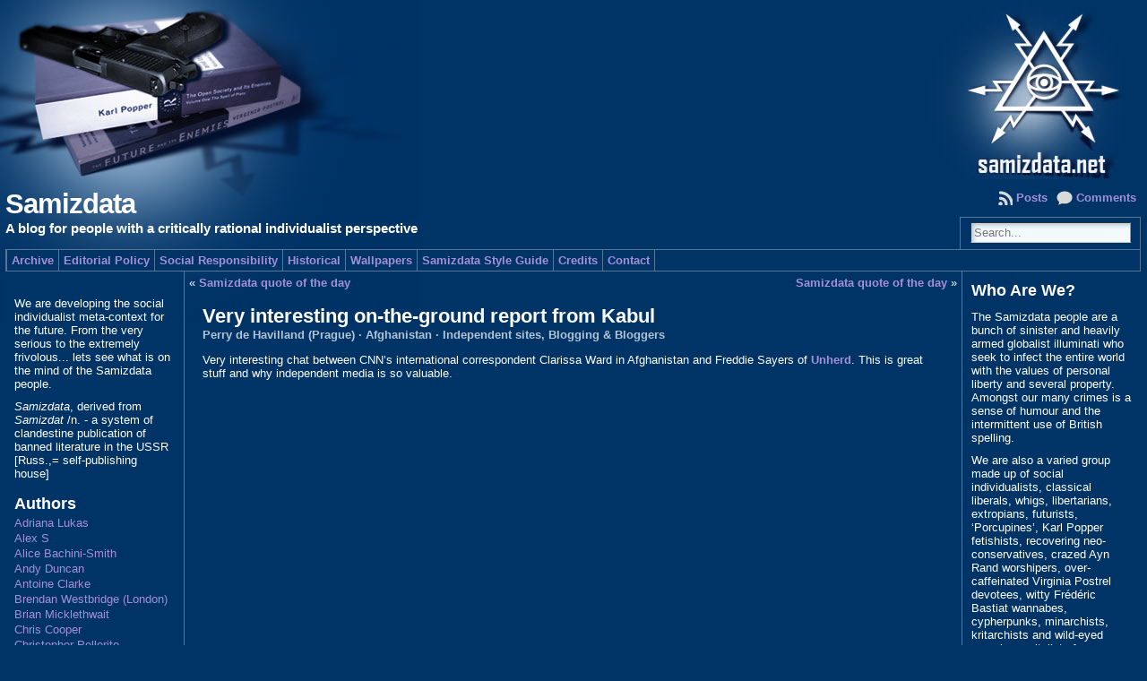

--- FILE ---
content_type: text/html; charset=UTF-8
request_url: https://www.samizdata.net/2021/08/very-interesting-on-the-ground-report-from-kabul/
body_size: 43582
content:
<!DOCTYPE html PUBLIC "-//W3C//DTD XHTML 1.0 Transitional//EN" "http://www.w3.org/TR/xhtml1/DTD/xhtml1-transitional.dtd">
<html xmlns="http://www.w3.org/1999/xhtml" lang="en-US">
<head>
<meta http-equiv="Content-Type" content="text/html; charset=UTF-8" />
	<title>Very interesting on-the-ground report from Kabul &laquo; Samizdata</title>
	<link rel="shortcut icon" href="https://www.samizdata.net/wp-content/themes/atahualpa-samizdata/images/favicon/samizdata.ico" />
<link rel="profile" href="http://gmpg.org/xfn/11" />
<link rel="pingback" href="https://www.samizdata.net/xmlrpc.php" />
<meta name='robots' content='max-image-preview:large' />
	<style>img:is([sizes="auto" i], [sizes^="auto," i]) { contain-intrinsic-size: 3000px 1500px }</style>
	<link rel='dns-prefetch' href='//static.addtoany.com' />
<link rel="alternate" type="application/rss+xml" title="Samizdata &raquo; Feed" href="https://www.samizdata.net/feed/" />
<link rel="alternate" type="application/rss+xml" title="Samizdata &raquo; Comments Feed" href="https://www.samizdata.net/comments/feed/" />
<link rel="alternate" type="application/rss+xml" title="Samizdata &raquo; Very interesting on-the-ground report from Kabul Comments Feed" href="https://www.samizdata.net/2021/08/very-interesting-on-the-ground-report-from-kabul/feed/" />
<script type="text/javascript">
/* <![CDATA[ */
window._wpemojiSettings = {"baseUrl":"https:\/\/s.w.org\/images\/core\/emoji\/15.1.0\/72x72\/","ext":".png","svgUrl":"https:\/\/s.w.org\/images\/core\/emoji\/15.1.0\/svg\/","svgExt":".svg","source":{"concatemoji":"https:\/\/www.samizdata.net\/wp-includes\/js\/wp-emoji-release.min.js?ver=6.8.1"}};
/*! This file is auto-generated */
!function(i,n){var o,s,e;function c(e){try{var t={supportTests:e,timestamp:(new Date).valueOf()};sessionStorage.setItem(o,JSON.stringify(t))}catch(e){}}function p(e,t,n){e.clearRect(0,0,e.canvas.width,e.canvas.height),e.fillText(t,0,0);var t=new Uint32Array(e.getImageData(0,0,e.canvas.width,e.canvas.height).data),r=(e.clearRect(0,0,e.canvas.width,e.canvas.height),e.fillText(n,0,0),new Uint32Array(e.getImageData(0,0,e.canvas.width,e.canvas.height).data));return t.every(function(e,t){return e===r[t]})}function u(e,t,n){switch(t){case"flag":return n(e,"\ud83c\udff3\ufe0f\u200d\u26a7\ufe0f","\ud83c\udff3\ufe0f\u200b\u26a7\ufe0f")?!1:!n(e,"\ud83c\uddfa\ud83c\uddf3","\ud83c\uddfa\u200b\ud83c\uddf3")&&!n(e,"\ud83c\udff4\udb40\udc67\udb40\udc62\udb40\udc65\udb40\udc6e\udb40\udc67\udb40\udc7f","\ud83c\udff4\u200b\udb40\udc67\u200b\udb40\udc62\u200b\udb40\udc65\u200b\udb40\udc6e\u200b\udb40\udc67\u200b\udb40\udc7f");case"emoji":return!n(e,"\ud83d\udc26\u200d\ud83d\udd25","\ud83d\udc26\u200b\ud83d\udd25")}return!1}function f(e,t,n){var r="undefined"!=typeof WorkerGlobalScope&&self instanceof WorkerGlobalScope?new OffscreenCanvas(300,150):i.createElement("canvas"),a=r.getContext("2d",{willReadFrequently:!0}),o=(a.textBaseline="top",a.font="600 32px Arial",{});return e.forEach(function(e){o[e]=t(a,e,n)}),o}function t(e){var t=i.createElement("script");t.src=e,t.defer=!0,i.head.appendChild(t)}"undefined"!=typeof Promise&&(o="wpEmojiSettingsSupports",s=["flag","emoji"],n.supports={everything:!0,everythingExceptFlag:!0},e=new Promise(function(e){i.addEventListener("DOMContentLoaded",e,{once:!0})}),new Promise(function(t){var n=function(){try{var e=JSON.parse(sessionStorage.getItem(o));if("object"==typeof e&&"number"==typeof e.timestamp&&(new Date).valueOf()<e.timestamp+604800&&"object"==typeof e.supportTests)return e.supportTests}catch(e){}return null}();if(!n){if("undefined"!=typeof Worker&&"undefined"!=typeof OffscreenCanvas&&"undefined"!=typeof URL&&URL.createObjectURL&&"undefined"!=typeof Blob)try{var e="postMessage("+f.toString()+"("+[JSON.stringify(s),u.toString(),p.toString()].join(",")+"));",r=new Blob([e],{type:"text/javascript"}),a=new Worker(URL.createObjectURL(r),{name:"wpTestEmojiSupports"});return void(a.onmessage=function(e){c(n=e.data),a.terminate(),t(n)})}catch(e){}c(n=f(s,u,p))}t(n)}).then(function(e){for(var t in e)n.supports[t]=e[t],n.supports.everything=n.supports.everything&&n.supports[t],"flag"!==t&&(n.supports.everythingExceptFlag=n.supports.everythingExceptFlag&&n.supports[t]);n.supports.everythingExceptFlag=n.supports.everythingExceptFlag&&!n.supports.flag,n.DOMReady=!1,n.readyCallback=function(){n.DOMReady=!0}}).then(function(){return e}).then(function(){var e;n.supports.everything||(n.readyCallback(),(e=n.source||{}).concatemoji?t(e.concatemoji):e.wpemoji&&e.twemoji&&(t(e.twemoji),t(e.wpemoji)))}))}((window,document),window._wpemojiSettings);
/* ]]> */
</script>
<style id='wp-emoji-styles-inline-css' type='text/css'>

	img.wp-smiley, img.emoji {
		display: inline !important;
		border: none !important;
		box-shadow: none !important;
		height: 1em !important;
		width: 1em !important;
		margin: 0 0.07em !important;
		vertical-align: -0.1em !important;
		background: none !important;
		padding: 0 !important;
	}
</style>
<link rel='stylesheet' id='wp-block-library-css' href='https://www.samizdata.net/wp-includes/css/dist/block-library/style.min.css?ver=6.8.1' type='text/css' media='all' />
<style id='classic-theme-styles-inline-css' type='text/css'>
/*! This file is auto-generated */
.wp-block-button__link{color:#fff;background-color:#32373c;border-radius:9999px;box-shadow:none;text-decoration:none;padding:calc(.667em + 2px) calc(1.333em + 2px);font-size:1.125em}.wp-block-file__button{background:#32373c;color:#fff;text-decoration:none}
</style>
<style id='global-styles-inline-css' type='text/css'>
:root{--wp--preset--aspect-ratio--square: 1;--wp--preset--aspect-ratio--4-3: 4/3;--wp--preset--aspect-ratio--3-4: 3/4;--wp--preset--aspect-ratio--3-2: 3/2;--wp--preset--aspect-ratio--2-3: 2/3;--wp--preset--aspect-ratio--16-9: 16/9;--wp--preset--aspect-ratio--9-16: 9/16;--wp--preset--color--black: #000000;--wp--preset--color--cyan-bluish-gray: #abb8c3;--wp--preset--color--white: #ffffff;--wp--preset--color--pale-pink: #f78da7;--wp--preset--color--vivid-red: #cf2e2e;--wp--preset--color--luminous-vivid-orange: #ff6900;--wp--preset--color--luminous-vivid-amber: #fcb900;--wp--preset--color--light-green-cyan: #7bdcb5;--wp--preset--color--vivid-green-cyan: #00d084;--wp--preset--color--pale-cyan-blue: #8ed1fc;--wp--preset--color--vivid-cyan-blue: #0693e3;--wp--preset--color--vivid-purple: #9b51e0;--wp--preset--gradient--vivid-cyan-blue-to-vivid-purple: linear-gradient(135deg,rgba(6,147,227,1) 0%,rgb(155,81,224) 100%);--wp--preset--gradient--light-green-cyan-to-vivid-green-cyan: linear-gradient(135deg,rgb(122,220,180) 0%,rgb(0,208,130) 100%);--wp--preset--gradient--luminous-vivid-amber-to-luminous-vivid-orange: linear-gradient(135deg,rgba(252,185,0,1) 0%,rgba(255,105,0,1) 100%);--wp--preset--gradient--luminous-vivid-orange-to-vivid-red: linear-gradient(135deg,rgba(255,105,0,1) 0%,rgb(207,46,46) 100%);--wp--preset--gradient--very-light-gray-to-cyan-bluish-gray: linear-gradient(135deg,rgb(238,238,238) 0%,rgb(169,184,195) 100%);--wp--preset--gradient--cool-to-warm-spectrum: linear-gradient(135deg,rgb(74,234,220) 0%,rgb(151,120,209) 20%,rgb(207,42,186) 40%,rgb(238,44,130) 60%,rgb(251,105,98) 80%,rgb(254,248,76) 100%);--wp--preset--gradient--blush-light-purple: linear-gradient(135deg,rgb(255,206,236) 0%,rgb(152,150,240) 100%);--wp--preset--gradient--blush-bordeaux: linear-gradient(135deg,rgb(254,205,165) 0%,rgb(254,45,45) 50%,rgb(107,0,62) 100%);--wp--preset--gradient--luminous-dusk: linear-gradient(135deg,rgb(255,203,112) 0%,rgb(199,81,192) 50%,rgb(65,88,208) 100%);--wp--preset--gradient--pale-ocean: linear-gradient(135deg,rgb(255,245,203) 0%,rgb(182,227,212) 50%,rgb(51,167,181) 100%);--wp--preset--gradient--electric-grass: linear-gradient(135deg,rgb(202,248,128) 0%,rgb(113,206,126) 100%);--wp--preset--gradient--midnight: linear-gradient(135deg,rgb(2,3,129) 0%,rgb(40,116,252) 100%);--wp--preset--font-size--small: 13px;--wp--preset--font-size--medium: 20px;--wp--preset--font-size--large: 36px;--wp--preset--font-size--x-large: 42px;--wp--preset--spacing--20: 0.44rem;--wp--preset--spacing--30: 0.67rem;--wp--preset--spacing--40: 1rem;--wp--preset--spacing--50: 1.5rem;--wp--preset--spacing--60: 2.25rem;--wp--preset--spacing--70: 3.38rem;--wp--preset--spacing--80: 5.06rem;--wp--preset--shadow--natural: 6px 6px 9px rgba(0, 0, 0, 0.2);--wp--preset--shadow--deep: 12px 12px 50px rgba(0, 0, 0, 0.4);--wp--preset--shadow--sharp: 6px 6px 0px rgba(0, 0, 0, 0.2);--wp--preset--shadow--outlined: 6px 6px 0px -3px rgba(255, 255, 255, 1), 6px 6px rgba(0, 0, 0, 1);--wp--preset--shadow--crisp: 6px 6px 0px rgba(0, 0, 0, 1);}:where(.is-layout-flex){gap: 0.5em;}:where(.is-layout-grid){gap: 0.5em;}body .is-layout-flex{display: flex;}.is-layout-flex{flex-wrap: wrap;align-items: center;}.is-layout-flex > :is(*, div){margin: 0;}body .is-layout-grid{display: grid;}.is-layout-grid > :is(*, div){margin: 0;}:where(.wp-block-columns.is-layout-flex){gap: 2em;}:where(.wp-block-columns.is-layout-grid){gap: 2em;}:where(.wp-block-post-template.is-layout-flex){gap: 1.25em;}:where(.wp-block-post-template.is-layout-grid){gap: 1.25em;}.has-black-color{color: var(--wp--preset--color--black) !important;}.has-cyan-bluish-gray-color{color: var(--wp--preset--color--cyan-bluish-gray) !important;}.has-white-color{color: var(--wp--preset--color--white) !important;}.has-pale-pink-color{color: var(--wp--preset--color--pale-pink) !important;}.has-vivid-red-color{color: var(--wp--preset--color--vivid-red) !important;}.has-luminous-vivid-orange-color{color: var(--wp--preset--color--luminous-vivid-orange) !important;}.has-luminous-vivid-amber-color{color: var(--wp--preset--color--luminous-vivid-amber) !important;}.has-light-green-cyan-color{color: var(--wp--preset--color--light-green-cyan) !important;}.has-vivid-green-cyan-color{color: var(--wp--preset--color--vivid-green-cyan) !important;}.has-pale-cyan-blue-color{color: var(--wp--preset--color--pale-cyan-blue) !important;}.has-vivid-cyan-blue-color{color: var(--wp--preset--color--vivid-cyan-blue) !important;}.has-vivid-purple-color{color: var(--wp--preset--color--vivid-purple) !important;}.has-black-background-color{background-color: var(--wp--preset--color--black) !important;}.has-cyan-bluish-gray-background-color{background-color: var(--wp--preset--color--cyan-bluish-gray) !important;}.has-white-background-color{background-color: var(--wp--preset--color--white) !important;}.has-pale-pink-background-color{background-color: var(--wp--preset--color--pale-pink) !important;}.has-vivid-red-background-color{background-color: var(--wp--preset--color--vivid-red) !important;}.has-luminous-vivid-orange-background-color{background-color: var(--wp--preset--color--luminous-vivid-orange) !important;}.has-luminous-vivid-amber-background-color{background-color: var(--wp--preset--color--luminous-vivid-amber) !important;}.has-light-green-cyan-background-color{background-color: var(--wp--preset--color--light-green-cyan) !important;}.has-vivid-green-cyan-background-color{background-color: var(--wp--preset--color--vivid-green-cyan) !important;}.has-pale-cyan-blue-background-color{background-color: var(--wp--preset--color--pale-cyan-blue) !important;}.has-vivid-cyan-blue-background-color{background-color: var(--wp--preset--color--vivid-cyan-blue) !important;}.has-vivid-purple-background-color{background-color: var(--wp--preset--color--vivid-purple) !important;}.has-black-border-color{border-color: var(--wp--preset--color--black) !important;}.has-cyan-bluish-gray-border-color{border-color: var(--wp--preset--color--cyan-bluish-gray) !important;}.has-white-border-color{border-color: var(--wp--preset--color--white) !important;}.has-pale-pink-border-color{border-color: var(--wp--preset--color--pale-pink) !important;}.has-vivid-red-border-color{border-color: var(--wp--preset--color--vivid-red) !important;}.has-luminous-vivid-orange-border-color{border-color: var(--wp--preset--color--luminous-vivid-orange) !important;}.has-luminous-vivid-amber-border-color{border-color: var(--wp--preset--color--luminous-vivid-amber) !important;}.has-light-green-cyan-border-color{border-color: var(--wp--preset--color--light-green-cyan) !important;}.has-vivid-green-cyan-border-color{border-color: var(--wp--preset--color--vivid-green-cyan) !important;}.has-pale-cyan-blue-border-color{border-color: var(--wp--preset--color--pale-cyan-blue) !important;}.has-vivid-cyan-blue-border-color{border-color: var(--wp--preset--color--vivid-cyan-blue) !important;}.has-vivid-purple-border-color{border-color: var(--wp--preset--color--vivid-purple) !important;}.has-vivid-cyan-blue-to-vivid-purple-gradient-background{background: var(--wp--preset--gradient--vivid-cyan-blue-to-vivid-purple) !important;}.has-light-green-cyan-to-vivid-green-cyan-gradient-background{background: var(--wp--preset--gradient--light-green-cyan-to-vivid-green-cyan) !important;}.has-luminous-vivid-amber-to-luminous-vivid-orange-gradient-background{background: var(--wp--preset--gradient--luminous-vivid-amber-to-luminous-vivid-orange) !important;}.has-luminous-vivid-orange-to-vivid-red-gradient-background{background: var(--wp--preset--gradient--luminous-vivid-orange-to-vivid-red) !important;}.has-very-light-gray-to-cyan-bluish-gray-gradient-background{background: var(--wp--preset--gradient--very-light-gray-to-cyan-bluish-gray) !important;}.has-cool-to-warm-spectrum-gradient-background{background: var(--wp--preset--gradient--cool-to-warm-spectrum) !important;}.has-blush-light-purple-gradient-background{background: var(--wp--preset--gradient--blush-light-purple) !important;}.has-blush-bordeaux-gradient-background{background: var(--wp--preset--gradient--blush-bordeaux) !important;}.has-luminous-dusk-gradient-background{background: var(--wp--preset--gradient--luminous-dusk) !important;}.has-pale-ocean-gradient-background{background: var(--wp--preset--gradient--pale-ocean) !important;}.has-electric-grass-gradient-background{background: var(--wp--preset--gradient--electric-grass) !important;}.has-midnight-gradient-background{background: var(--wp--preset--gradient--midnight) !important;}.has-small-font-size{font-size: var(--wp--preset--font-size--small) !important;}.has-medium-font-size{font-size: var(--wp--preset--font-size--medium) !important;}.has-large-font-size{font-size: var(--wp--preset--font-size--large) !important;}.has-x-large-font-size{font-size: var(--wp--preset--font-size--x-large) !important;}
:where(.wp-block-post-template.is-layout-flex){gap: 1.25em;}:where(.wp-block-post-template.is-layout-grid){gap: 1.25em;}
:where(.wp-block-columns.is-layout-flex){gap: 2em;}:where(.wp-block-columns.is-layout-grid){gap: 2em;}
:root :where(.wp-block-pullquote){font-size: 1.5em;line-height: 1.6;}
</style>
<link rel='stylesheet' id='widgetopts-styles-css' href='https://www.samizdata.net/wp-content/plugins/widget-options/assets/css/widget-options.css?ver=4.1.1' type='text/css' media='all' />
<style id='akismet-widget-style-inline-css' type='text/css'>

			.a-stats {
				--akismet-color-mid-green: #357b49;
				--akismet-color-white: #fff;
				--akismet-color-light-grey: #f6f7f7;

				max-width: 350px;
				width: auto;
			}

			.a-stats * {
				all: unset;
				box-sizing: border-box;
			}

			.a-stats strong {
				font-weight: 600;
			}

			.a-stats a.a-stats__link,
			.a-stats a.a-stats__link:visited,
			.a-stats a.a-stats__link:active {
				background: var(--akismet-color-mid-green);
				border: none;
				box-shadow: none;
				border-radius: 8px;
				color: var(--akismet-color-white);
				cursor: pointer;
				display: block;
				font-family: -apple-system, BlinkMacSystemFont, 'Segoe UI', 'Roboto', 'Oxygen-Sans', 'Ubuntu', 'Cantarell', 'Helvetica Neue', sans-serif;
				font-weight: 500;
				padding: 12px;
				text-align: center;
				text-decoration: none;
				transition: all 0.2s ease;
			}

			/* Extra specificity to deal with TwentyTwentyOne focus style */
			.widget .a-stats a.a-stats__link:focus {
				background: var(--akismet-color-mid-green);
				color: var(--akismet-color-white);
				text-decoration: none;
			}

			.a-stats a.a-stats__link:hover {
				filter: brightness(110%);
				box-shadow: 0 4px 12px rgba(0, 0, 0, 0.06), 0 0 2px rgba(0, 0, 0, 0.16);
			}

			.a-stats .count {
				color: var(--akismet-color-white);
				display: block;
				font-size: 1.5em;
				line-height: 1.4;
				padding: 0 13px;
				white-space: nowrap;
			}
		
</style>
<link rel='stylesheet' id='addtoany-css' href='https://www.samizdata.net/wp-content/plugins/add-to-any/addtoany.min.css?ver=1.16' type='text/css' media='all' />
<script type="text/javascript" id="addtoany-core-js-before">
/* <![CDATA[ */
window.a2a_config=window.a2a_config||{};a2a_config.callbacks=[];a2a_config.overlays=[];a2a_config.templates={};
a2a_config.callbacks.push({ready:function(){document.querySelectorAll(".a2a_s_undefined").forEach(function(emptyIcon){emptyIcon.parentElement.style.display="none";})}});
/* ]]> */
</script>
<script type="text/javascript" defer src="https://static.addtoany.com/menu/page.js" id="addtoany-core-js"></script>
<script type="text/javascript" src="https://www.samizdata.net/wp-includes/js/jquery/jquery.min.js?ver=3.7.1" id="jquery-core-js"></script>
<script type="text/javascript" src="https://www.samizdata.net/wp-includes/js/jquery/jquery-migrate.min.js?ver=3.4.1" id="jquery-migrate-js"></script>
<script type="text/javascript" defer src="https://www.samizdata.net/wp-content/plugins/add-to-any/addtoany.min.js?ver=1.1" id="addtoany-jquery-js"></script>
<script type="text/javascript" src="https://www.samizdata.net/wp-content/themes/atahualpa-samizdata/js/DD_roundies.js?ver=0.0.2a" id="ddroundies-js"></script>
<link rel="https://api.w.org/" href="https://www.samizdata.net/wp-json/" /><link rel="alternate" title="JSON" type="application/json" href="https://www.samizdata.net/wp-json/wp/v2/posts/50059" /><link rel="EditURI" type="application/rsd+xml" title="RSD" href="https://www.samizdata.net/xmlrpc.php?rsd" />
<link rel="canonical" href="https://www.samizdata.net/2021/08/very-interesting-on-the-ground-report-from-kabul/" />
<link rel='shortlink' href='https://www.samizdata.net/?p=50059' />
<link rel="alternate" title="oEmbed (JSON)" type="application/json+oembed" href="https://www.samizdata.net/wp-json/oembed/1.0/embed?url=https%3A%2F%2Fwww.samizdata.net%2F2021%2F08%2Fvery-interesting-on-the-ground-report-from-kabul%2F" />
<script type="text/javascript">//<![CDATA[
  function external_links_in_new_windows_loop() {
    if (!document.links) {
      document.links = document.getElementsByTagName('a');
    }
    var change_link = false;
    var force = '';
    var ignore = '';

    for (var t=0; t<document.links.length; t++) {
      var all_links = document.links[t];
      change_link = false;
      
      if(document.links[t].hasAttribute('onClick') == false) {
        // forced if the address starts with http (or also https), but does not link to the current domain
        if(all_links.href.search(/^http/) != -1 && all_links.href.search('www.samizdata.net') == -1 && all_links.href.search(/^#/) == -1) {
          // console.log('Changed ' + all_links.href);
          change_link = true;
        }
          
        if(force != '' && all_links.href.search(force) != -1) {
          // forced
          // console.log('force ' + all_links.href);
          change_link = true;
        }
        
        if(ignore != '' && all_links.href.search(ignore) != -1) {
          // console.log('ignore ' + all_links.href);
          // ignored
          change_link = false;
        }

        if(change_link == true) {
          // console.log('Changed ' + all_links.href);
          document.links[t].setAttribute('onClick', 'javascript:window.open(\'' + all_links.href.replace(/'/g, '') + '\', \'_blank\', \'noopener\'); return false;');
          document.links[t].removeAttribute('target');
        }
      }
    }
  }
  
  // Load
  function external_links_in_new_windows_load(func)
  {  
    var oldonload = window.onload;
    if (typeof window.onload != 'function'){
      window.onload = func;
    } else {
      window.onload = function(){
        oldonload();
        func();
      }
    }
  }

  external_links_in_new_windows_load(external_links_in_new_windows_loop);
  //]]></script>


        <script type="text/javascript">
            var jQueryMigrateHelperHasSentDowngrade = false;

			window.onerror = function( msg, url, line, col, error ) {
				// Break out early, do not processing if a downgrade reqeust was already sent.
				if ( jQueryMigrateHelperHasSentDowngrade ) {
					return true;
                }

				var xhr = new XMLHttpRequest();
				var nonce = '06105a5f58';
				var jQueryFunctions = [
					'andSelf',
					'browser',
					'live',
					'boxModel',
					'support.boxModel',
					'size',
					'swap',
					'clean',
					'sub',
                ];
				var match_pattern = /\)\.(.+?) is not a function/;
                var erroredFunction = msg.match( match_pattern );

                // If there was no matching functions, do not try to downgrade.
                if ( null === erroredFunction || typeof erroredFunction !== 'object' || typeof erroredFunction[1] === "undefined" || -1 === jQueryFunctions.indexOf( erroredFunction[1] ) ) {
                    return true;
                }

                // Set that we've now attempted a downgrade request.
                jQueryMigrateHelperHasSentDowngrade = true;

				xhr.open( 'POST', 'https://www.samizdata.net/wp-admin/admin-ajax.php' );
				xhr.setRequestHeader( 'Content-Type', 'application/x-www-form-urlencoded' );
				xhr.onload = function () {
					var response,
                        reload = false;

					if ( 200 === xhr.status ) {
                        try {
                        	response = JSON.parse( xhr.response );

                        	reload = response.data.reload;
                        } catch ( e ) {
                        	reload = false;
                        }
                    }

					// Automatically reload the page if a deprecation caused an automatic downgrade, ensure visitors get the best possible experience.
					if ( reload ) {
						location.reload();
                    }
				};

				xhr.send( encodeURI( 'action=jquery-migrate-downgrade-version&_wpnonce=' + nonce ) );

				// Suppress error alerts in older browsers
				return true;
			}
        </script>

		<style data-context="foundation-flickity-css">/*! Flickity v2.0.2
http://flickity.metafizzy.co
---------------------------------------------- */.flickity-enabled{position:relative}.flickity-enabled:focus{outline:0}.flickity-viewport{overflow:hidden;position:relative;height:100%}.flickity-slider{position:absolute;width:100%;height:100%}.flickity-enabled.is-draggable{-webkit-tap-highlight-color:transparent;tap-highlight-color:transparent;-webkit-user-select:none;-moz-user-select:none;-ms-user-select:none;user-select:none}.flickity-enabled.is-draggable .flickity-viewport{cursor:move;cursor:-webkit-grab;cursor:grab}.flickity-enabled.is-draggable .flickity-viewport.is-pointer-down{cursor:-webkit-grabbing;cursor:grabbing}.flickity-prev-next-button{position:absolute;top:50%;width:44px;height:44px;border:none;border-radius:50%;background:#fff;background:hsla(0,0%,100%,.75);cursor:pointer;-webkit-transform:translateY(-50%);transform:translateY(-50%)}.flickity-prev-next-button:hover{background:#fff}.flickity-prev-next-button:focus{outline:0;box-shadow:0 0 0 5px #09f}.flickity-prev-next-button:active{opacity:.6}.flickity-prev-next-button.previous{left:10px}.flickity-prev-next-button.next{right:10px}.flickity-rtl .flickity-prev-next-button.previous{left:auto;right:10px}.flickity-rtl .flickity-prev-next-button.next{right:auto;left:10px}.flickity-prev-next-button:disabled{opacity:.3;cursor:auto}.flickity-prev-next-button svg{position:absolute;left:20%;top:20%;width:60%;height:60%}.flickity-prev-next-button .arrow{fill:#333}.flickity-page-dots{position:absolute;width:100%;bottom:-25px;padding:0;margin:0;list-style:none;text-align:center;line-height:1}.flickity-rtl .flickity-page-dots{direction:rtl}.flickity-page-dots .dot{display:inline-block;width:10px;height:10px;margin:0 8px;background:#333;border-radius:50%;opacity:.25;cursor:pointer}.flickity-page-dots .dot.is-selected{opacity:1}</style><style data-context="foundation-slideout-css">.slideout-menu{position:fixed;left:0;top:0;bottom:0;right:auto;z-index:0;width:256px;overflow-y:auto;-webkit-overflow-scrolling:touch;display:none}.slideout-menu.pushit-right{left:auto;right:0}.slideout-panel{position:relative;z-index:1;will-change:transform}.slideout-open,.slideout-open .slideout-panel,.slideout-open body{overflow:hidden}.slideout-open .slideout-menu{display:block}.pushit{display:none}</style><style type="text/css">body{text-align:center;margin:0;padding:0;background:url("/samizdata-graphics/samizdata_bkg.jpg") top left;background-repeat:no-repeat;background-color:#036;font-family:Verdana,arial,sans-serif;font-size:0.8em;color:#fff}a:link,a:visited,a:active{color:#A490D9;font-weight:bold;text-decoration:none;}a:hover{color:#CDC3EB;font-weight:bold;text-decoration:underline}ul,ol,dl,p,h1,h2,h3,h4,h5,h6{margin-top:10px;margin-bottom:10px;padding-top:0;padding-bottom:0;}ul ul,ul ol,ol ul,ol ol{margin-top:0;margin-bottom:0}code,pre{font-family:"Courier New",Courier,monospace;font-size:1em}pre{overflow:auto;word-wrap:normal;padding-bottom:1.5em;overflow-y:hidden;width:99%}abbr[title],acronym[title]{border-bottom:1px dotted}hr{display:block;height:2px;border:none;margin:0.5em auto;color:#cccccc;background-color:#cccccc}table{font-size:1em;}div.post,ul.commentlist li,ol.commentlist li{word-wrap:break-word;}pre,.wp_syntax{word-wrap:normal;}div#wrapper{text-align:center;margin-left:auto;margin-right:auto;display:block;width:99%}div#container{padding:0;width:auto;margin-left:auto;margin-right:auto;text-align:left;display:block}table#layout{font-size:100%;width:100%;table-layout:fixed}.colone{width:200px}.colone-inner{width:200px}.coltwo{width:100% }.colthree-inner{width:200px}.colthree{width:200px}td#header{width:auto;padding:0}table#logoarea,table#logoarea tr,table#logoarea td{margin:0;padding:0;background:none;border:0}table#logoarea{width:100%;border-spacing:0px}img.logo{display:block;margin:0 0 0 0}td.logoarea-logo{width:1%}h1.blogtitle,h2.blogtitle{ display:block;margin:0;padding:0 0 3px 0;letter-spacing:-1px;line-height:1.0em;font-family:tahoma,arial,sans-serif;font-size:240%;font-smooth:always}h1.blogtitle a:link,h1.blogtitle a:visited,h1.blogtitle a:active,h2.blogtitle a:link,h2.blogtitle a:visited,h2.blogtitle a:active{ text-decoration:none;color:#FFFFFF;font-weight:bold;font-smooth:always}h1.blogtitle a:hover,h2.blogtitle a:hover{ text-decoration:none;color:#FFFFFF;font-weight:bold}p.tagline{margin:0;padding:0;font-size:1.2em;font-weight:bold;color:#fff}td.feed-icons{white-space:nowrap;}div.rss-box{height:1%;display:block;padding:10px 0 10px 10px;margin:0;width:280px}a.comments-icon{height:22px;line-height:22px;margin:0 5px 0 5px;padding-left:22px;display:block;text-decoration:none;float:right;white-space:nowrap}a.comments-icon:link,a.comments-icon:active,a.comments-icon:visited{background:transparent url(https://www.samizdata.net/wp-content/themes/atahualpa-samizdata/images/comment-gray.png) no-repeat scroll center left}a.comments-icon:hover{background:transparent url(https://www.samizdata.net/wp-content/themes/atahualpa-samizdata/images/comment.png) no-repeat scroll center left}a.posts-icon{height:22px;line-height:22px;margin:0 5px 0 0;padding-left:20px;display:block;text-decoration:none;float:right;white-space:nowrap}a.posts-icon:link,a.posts-icon:active,a.posts-icon:visited{background:transparent url(https://www.samizdata.net/wp-content/themes/atahualpa-samizdata/images/rss-gray.png) no-repeat scroll center left}a.posts-icon:hover{background:transparent url(https://www.samizdata.net/wp-content/themes/atahualpa-samizdata/images/rss.png) no-repeat scroll center left}a.email-icon{height:22px;line-height:22px;margin:0 5px 0 5px;padding-left:24px;display:block;text-decoration:none;float:right;white-space:nowrap}a.email-icon:link,a.email-icon:active,a.email-icon:visited{background:transparent url(https://www.samizdata.net/wp-content/themes/atahualpa-samizdata/images/email-gray.png) no-repeat scroll center left}a.email-icon:hover{background:transparent url(https://www.samizdata.net/wp-content/themes/atahualpa-samizdata/images/email.png) no-repeat scroll center left}td.search-box{height:1%}div.searchbox{height:35px;border:1px solid #587692;border-bottom:0;width:200px;margin:0;padding:0}div.searchbox-form{margin:5px 10px 5px 10px}div.horbar1,div.horbar2{font-size:1px;clear:both;display:block;position:relative;padding:0;margin:0;width:100%;}div.horbar1{height:1px;background:#587692}div.horbar2{height:1px;background:#587692}div.header-image-container{position:relative;margin:0;padding:0;height:200px;}div.clickable{position:absolute;top:0;left:0;z-index:3;margin:0;padding:0;width:100%;height:200px;}a.divclick:link,a.divclick:visited,a.divclick:active,a.divclick:hover{width:100%;height:100%;display:block;text-decoration:none}td#left{vertical-align:top;border-right:solid 1px #587692;padding:18px 10px 10px 10px;background:#036}td#left-inner{vertical-align:top;border-right:solid 1px #587692;padding:10px 10px 10px 10px;background:#036}td#right{vertical-align:top;border-left:solid 1px #587692;padding:10px 10px 10px 10px;background:#036}td#right-inner{vertical-align:top;border-left:solid 1px #587692;padding:10px 10px 10px 10px;background:#036}td#middle{vertical-align:top;width:100%;padding:5px 5px}td#footer{width:auto;background-color:#036;text-align:center;color:#fff;font-size:95%;border-top:solid 1px #587692;padding:10px}td#footer a:link,td#footer a:visited,td#footer a:active{text-decoration:none;color:#a490d9;font-weight:bold}td#footer a:hover{text-decoration:none;color:#cdc3eb;font-weight:bold}div.widget{display:block;width:auto;margin:0 0 15px 0}div.widget-title{display:block;width:auto}div.widget-title h3,td#left h3.tw-widgettitle,td#right h3.tw-widgettitle,td#left ul.tw-nav-list,td#right ul.tw-nav-list{padding:0;margin:0;font-weight:bold}div.widget ul,div.textwidget{display:block;width:auto}div.widget select{width:98%;margin-top:5px;}div.widget ul{list-style-type:none;margin:0;padding:0;width:auto}div.widget ul li{display:block;margin:2px 0 2px 0px;padding:0 0 0 0px;border-left:solid 0px #A490D9}div.widget ul li:hover,div.widget ul li.sfhover{display:block;width:auto;border-left:solid 0px #CDC3EB;}div.widget ul li ul li{margin:2px 0 2px 5px;padding:0 0 0 2px;border-left:solid 0px #A490D9;}div.widget ul li ul li:hover,div.widget ul li ul li.sfhover{border-left:solid 0px #CDC3EB;}div.widget ul li ul li ul li{margin:2px 0 2px 5px;padding:0 0 0 2px;border-left:solid 0px #A490D9;}div.widget ul li ul li ul li:hover,div.widget ul li ul li ul li.sfhover{border-left:solid 0px #CDC3EB;}div.widget a:link,div.widget a:visited,div.widget a:active,div.widget td a:link,div.widget td a:visited,div.widget td a:active,div.widget ul li a:link,div.widget ul li a:visited,div.widget ul li a:active{text-decoration:none;font-weight:normal;color:#A490D9;font-weight:normal;}div.widget ul li ul li a:link,div.widget ul li ul li a:visited,div.widget ul li ul li a:active{color:#A490D9;font-weight:normal;}div.widget ul li ul li ul li a:link,div.widget ul li ul li ul li a:visited,div.widget ul li ul li ul li a:active{color:#A490D9;font-weight:normal;}div.widget a:hover,div.widget ul li a:hover{color:#CDC3EB;}div.widget ul li ul li a:hover{color:#CDC3EB;}div.widget ul li ul li ul li a:hover{color:#CDC3EB;}div.widget ul li a:link,div.widget ul li a:visited,div.widget ul li a:active,div.widget ul li a:hover{display:inline}* html div.widget ul li a:link,* html div.widget ul li a:visited,* html div.widget ul li a:active,* html div.widget ul li a:hover{height:1%; } div.widget_nav_menu ul li,div.widget_pages ul li,div.widget_categories ul li{border-left:0 !important;padding:0 !important}div.widget_nav_menu ul li a:link,div.widget_nav_menu ul li a:visited,div.widget_nav_menu ul li a:active,div.widget_pages ul li a:link,div.widget_pages ul li a:visited,div.widget_pages ul li a:active,div.widget_categories ul li a:link,div.widget_categories ul li a:visited,div.widget_categories ul li a:active{padding:0 0 0 0px;border-left:solid 0px #A490D9}div.widget_nav_menu ul li a:hover,div.widget_pages ul li a:hover,div.widget_categories ul li a:hover{border-left:solid 0px #CDC3EB;}div.widget_nav_menu ul li ul li a:link,div.widget_nav_menu ul li ul li a:visited,div.widget_nav_menu ul li ul li a:active,div.widget_pages ul li ul li a:link,div.widget_pages ul li ul li a:visited,div.widget_pages ul li ul li a:active,div.widget_categories ul li ul li a:link,div.widget_categories ul li ul li a:visited,div.widget_categories ul li ul li a:active{padding:0 0 0 2px;border-left:solid 0px #A490D9}div.widget_nav_menu ul li ul li a:hover,div.widget_pages ul li ul li a:hover,div.widget_categories ul li ul li a:hover{border-left:solid 0px #CDC3EB;}div.widget_nav_menu ul li ul li ul li a:link,div.widget_nav_menu ul li ul li ul li a:visited,div.widget_nav_menu ul li ul li ul li a:active,div.widget_pages ul li ul li ul li a:link,div.widget_pages ul li ul li ul li a:visited,div.widget_pages ul li ul li ul li a:active,div.widget_categories ul li ul li ul li a:link,div.widget_categories ul li ul li ul li a:visited,div.widget_categories ul li ul li ul li a:active{padding:0 0 0 2px;border-left:solid 0px #A490D9}div.widget_nav_menu ul li ul li ul li a:hover,div.widget_pages ul li ul li ul li a:hover,div.widget_categories ul li ul li ul li a:hover{border-left:solid 0px #CDC3EB;}div.widget_nav_menu ul li a:link,div.widget_nav_menu ul li a:active,div.widget_nav_menu ul li a:visited,div.widget_nav_menu ul li a:hover,div.widget_pages ul li a:link,div.widget_pages ul li a:active,div.widget_pages ul li a:visited,div.widget_pages ul li a:hover{display:block !important}div.widget_categories ul li a:link,div.widget_categories ul li a:active,div.widget_categories ul li a:visited,div.widget_categories ul li a:hover{display:inline !important}table.subscribe{width:100%}table.subscribe td.email-text{padding:0 0 5px 0;vertical-align:top}table.subscribe td.email-field{padding:0;width:100%}table.subscribe td.email-button{padding:0 0 0 5px}table.subscribe td.post-text{padding:7px 0 0 0;vertical-align:top}table.subscribe td.comment-text{padding:7px 0 0 0;vertical-align:top}div.post,div.page{display:block;margin:5px 5px 10px 5px;padding:10px 10px}div.sticky{margin:5px 5px 10px 5px;padding:10px 10px}div.post-kicker{}div.post-kicker a:link,div.post-kicker a:visited,div.post-kicker a:active{color:#fff;text-decoration:none;text-transform:uppercase}div.post-kicker a:hover{color:#cdc3eb}div.post-headline{}div.post-headline h1,div.post-headline h2{ margin:0; padding:0}div.post-headline h2 a:link,div.post-headline h2 a:visited,div.post-headline h2 a:active,div.post-headline h1 a:link,div.post-headline h1 a:visited,div.post-headline h1 a:active{color:#a490d9;text-decoration:none}div.post-headline h2 a:hover,div.post-headline h1 a:hover{color:#cdc3eb;text-decoration:none}div.post-byline{color:#b2c4d5;font-weight:bold}div.post-byline a:link,div.post-byline a:visited,div.post-byline a:active{font-weight:bold;color:#b2c4d5}div.post-byline a:hover{font-weight:bold;color:#a490d9}div.post-bodycopy{}div.post-bodycopy p{margin:1em 0;padding:0;display:block}div.post-pagination{}div.post-footer{clear:both;display:block;padding:5px 5px 15px 5px;background:#036;color:#fff}div.post-footer a:link,div.post-footer a:visited,div.post-footer a:active{color:#a490d9;font-weight:normal;text-decoration:none}div.post-footer a:hover{color:#cdc3eb;font-weight:normal;text-decoration:underline}div.post-kicker img,div.post-byline img,div.post-footer img{border:0;padding:0;margin:0 0 -1px 0;background:none}span.post-ratings{display:inline-block;width:auto;white-space:nowrap}div.navigation-top{padding:0 0 2px 0}div.navigation-middle{}div.navigation-bottom{padding:0 0 5px 0}div.navigation-comments-above{margin:0 0 10px 0;padding:5px 0 5px 0}div.navigation-comments-below{margin:0 0 10px 0;padding:5px 0 5px 0}div.older{float:left;width:48%;text-align:left;margin:0;padding:0}div.newer{float:right;width:48%;text-align:right;margin:0;padding:0;}div.older-home{float:left;width:44%;text-align:left;margin:0;padding:0}div.newer-home{float:right;width:44%;text-align:right;margin:0;padding:0;}div.home{float:left;width:8%;text-align:center;margin:0;padding:0}form,.feedburner-email-form{margin:0;padding:0;}fieldset{border:1px solid #cccccc;width:auto;padding:0.35em 0.625em 0.75em;display:block;}legend{color:#000000;background:#f4f4f4;border:1px solid #cccccc;padding:2px 6px;margin-bottom:15px;}form p{margin:5px 0 0 0;padding:0;}div.xhtml-tags p{margin:0}label{margin-right:0.5em;font-family:arial;cursor:pointer;}input.text,input.textbox,input.password,input.file,input.TextField,textarea{padding:3px;color:#000000;border-top:solid 1px #333333;border-left:solid 1px #333333;border-right:solid 1px #999999;border-bottom:solid 1px #cccccc;background:url(https://www.samizdata.net/wp-content/themes/atahualpa-samizdata/images/inputbackgr-blue.gif) top left no-repeat}textarea{width:96%;}input.inputblur{color:#777777;width:95%}input.inputfocus{color:#000000;width:95%}input.highlight,textarea.highlight{background:#e8eff7;border-color:#37699f}.button,.Button,input[type=submit]{padding:0 2px;height:24px;line-height:16px;background-color:#777777;color:#ffffff;border:solid 2px #555555;font-weight:bold}input.buttonhover{padding:0 2px;cursor:pointer;background-color:#6b9c6b;color:#ffffff;border:solid 2px #496d49}form#commentform input#submit{ padding:0 .25em; overflow:visible}form#commentform input#submit[class]{width:auto}form#commentform input#submit{padding:4px 10px 4px 10px;font-size:1.2em;line-height:1.5em;height:36px}table.searchform{width:100%}table.searchform td.searchfield{padding:0;width:100%}table.searchform td.searchbutton{padding:0 0 0 5px}table.searchform td.searchbutton input{padding:0 0 0 5px}blockquote{height:1%;display:block;clear:both;font-style:italic}blockquote blockquote{height:1%;display:block;clear:both;font-style:italic}div.post table{border-collapse:collapse;margin:10px 0}div.post table caption{width:auto;margin:0 auto;background:#eeeeee;border:#999999;padding:4px 8px;color:#666666}div.post table th{background:#888888;color:#ffffff;font-weight:bold;font-size:90%;padding:4px 8px;border:solid 1px #ffffff;text-align:left}div.post table td{padding:4px 8px;background-color:#ffffff;border-bottom:1px solid #dddddd;text-align:left}div.post table tfoot td{}div.post table tr.alt td{background:#f4f4f4}div.post table tr.over td{background:#e2e2e2}#calendar_wrap{padding:0;border:none}table#wp-calendar{width:100%;font-size:90%;border-collapse:collapse;background-color:#ffffff;margin:0 auto}table#wp-calendar caption{width:auto;background:#eeeeee;border:none;;padding:3px;margin:0 auto;font-size:1em}table#wp-calendar th{border:solid 1px #eeeeee;background-color:#999999;color:#ffffff;font-weight:bold;padding:2px;text-align:center}table#wp-calendar td{padding:0;line-height:18px;background-color:#ffffff;border:1px solid #dddddd;text-align:center}table#wp-calendar tfoot td{border:solid 1px #eeeeee;background-color:#eeeeee}table#wp-calendar td a{display:block;background-color:#eeeeee;width:100%;height:100%;padding:0}div#respond{margin:25px 0;padding:25px;background:#002b56;-moz-border-radius:8px;-khtml-border-radius:8px;-webkit-border-radius:8px;border-radius:8px}p.thesetags{margin:10px 0}h3.reply,h3#reply-title{margin:0;padding:0 0 10px 0}ol.commentlist{margin:15px 0 25px 0;list-style-type:none;padding:0;display:block;border-top:solid 1px #587692}ol.commentlist li{padding:15px 10px;display:block;height:1%;margin:0;background-color:#003366;border-bottom:solid 1px #587692}ol.commentlist li.alt{display:block;height:1%;background-color:#002B56;border-bottom:solid 1px #587692}ol.commentlist li.authorcomment{display:block;height:1%;background-color:#B2C4D5}ol.commentlist span.authorname{font-weight:bold;font-size:110%}ol.commentlist span.commentdate{color:#666666;font-size:90%;margin-bottom:5px;display:block}ol.commentlist span.editcomment{display:block}ol.commentlist li p{margin:2px 0 5px 0}div.comment-number{float:right;font-size:2em;line-height:2em;font-family:georgia,serif;font-weight:bold;color:#ddd;margin:-10px 0 0 0;position:relative;height:1%}div.comment-number a:link,div.comment-number a:visited,div.comment-number a:active{color:#ccc}textarea#comment{width:98%;margin:10px 0;display:block}ul.commentlist{margin:15px 0 15px 0;list-style-type:none;padding:0;display:block;border-top:solid 1px #587692}ul.commentlist ul{margin:0;border:none;list-style-type:none;padding:0}ul.commentlist li{padding:0; margin:0;display:block;clear:both;height:1%;}ul.commentlist ul.children li{ margin-left:30px}ul.commentlist div.comment-container{padding:10px;margin:0}ul.children div.comment-container{background-color:transparent;border-style:none none none solid;border-width:1px;border-left-color:#587692;padding:10px;margin:0 10px 8px 0}ul.children div.bypostauthor{}ul.commentlist li.thread-even{background-color:#003366;border-bottom:solid 1px #587692}ul.commentlist li.thread-odd{background-color:#002B56;border-bottom:solid 1px #587692}ul.commentlist span.authorname{font-size:110%}div.comment-meta a:link,div.comment-meta a:visited,div.comment-meta a:active,div.comment-meta a:hover{font-weight:normal}div#cancel-comment-reply{margin:-5px 0 10px 0}div.comment-number{float:right;font-size:2em;line-height:2em;font-family:georgia,serif;font-weight:bold;color:#ddd;margin:-10px 0 0 0;position:relative;height:1%}div.comment-number a:link,div.comment-number a:visited,div.comment-number a:active{color:#ccc}.page-numbers{padding:2px 6px;border:solid 1px #000000;border-radius:6px}span.current{background:#ddd}a.prev,a.next{border:none}a.page-numbers:link,a.page-numbers:visited,a.page-numbers:active{text-decoration:none;color:#A490D9;border-color:#A490D9}a.page-numbers:hover{text-decoration:none;color:#CDC3EB;border-color:#CDC3EB}div.xhtml-tags{display:none}abbr em{border:none !important;border-top:dashed 1px #aaa !important;display:inline-block !important;background:url(https://www.samizdata.net/wp-content/themes/atahualpa-samizdata/images/commentluv.gif) 0% 90% no-repeat;margin-top:8px;padding:5px 5px 2px 20px !important;font-style:normal}p.subscribe-to-comments{margin-bottom:10px}div#gsHeader{display:none;}div.g2_column{margin:0 !important;width:100% !important;font-size:1.2em}div#gsNavBar{border-top-width:0 !important}p.giDescription{font-size:1.2em;line-height:1 !important}p.giTitle{margin:0.3em 0 !important;font-size:1em;font-weight:normal;color:#666}div#wp-email img{border:0;padding:0}div#wp-email input,div#wp-email textarea{margin-top:5px;margin-bottom:2px}div#wp-email p{margin-bottom:10px}input#wp-email-submit{ padding:0; font-size:30px; height:50px; line-height:50px; overflow:visible;}img.WP-EmailIcon{ vertical-align:text-bottom !important}.tw-accordion .tw-widgettitle,.tw-accordion .tw-widgettitle:hover,.tw-accordion .tw-hovered,.tw-accordion .selected,.tw-accordion .selected:hover{ background:transparent !important; background-image:none !important}.tw-accordion .tw-widgettitle span{ padding-left:0 !important}.tw-accordion h3.tw-widgettitle{border-bottom:solid 1px #ccc}.tw-accordion h3.selected{border-bottom:none}td#left .without_title,td#right .without_title{ margin-top:0;margin-bottom:0}ul.tw-nav-list{border-bottom:solid 1px #999;display:block;margin-bottom:5px !important}td#left ul.tw-nav-list li,td#right ul.tw-nav-list li{padding:0 0 1px 0;margin:0 0 -1px 5px; border:solid 1px #ccc;border-bottom:none;border-radius:5px;border-bottom-right-radius:0;border-bottom-left-radius:0;background:#eee}td#left ul.tw-nav-list li.ui-tabs-selected,td#right ul.tw-nav-list li.ui-tabs-selected{ background:none;border:solid 1px #999;border-bottom:solid 1px #fff !important}ul.tw-nav-list li a:link,ul.tw-nav-list li a:visited,ul.tw-nav-list li a:active,ul.tw-nav-list li a:hover{padding:0 8px !important;background:none;border-left:none !important;outline:none}td#left ul.tw-nav-list li.ui-tabs-selected a,td#left li.ui-tabs-selected a:hover,td#right ul.tw-nav-list li.ui-tabs-selected a,td#right li.ui-tabs-selected a:hover{ color:#000000; text-decoration:none;font-weight:bold;background:none !important;outline:none}td#left .ui-tabs-panel,td#right .ui-tabs-panel{ margin:0; padding:0}img{border:0}#dbem-location-map img{ background:none !important}.post img{border:solid 1px #587692}.post img.size-full{max-width:96%;width:auto;margin:5px 0 5px 0}div.post img[class~=size-full]{height:auto;}.post img.alignleft{float:left;margin:10px 10px 5px 0;}.post img.alignright{float:right;margin:10px 0 5px 10px;}.post img.aligncenter{display:block;margin:10px auto}.aligncenter,div.aligncenter{ display:block; margin-left:auto; margin-right:auto}.alignleft,div.alignleft{float:left;margin:10px 10px 5px 0}.alignright,div.alignright{ float:right; margin:10px 0 5px 10px}div.archives-page img{border:0;padding:0;background:none;margin-bottom:0;vertical-align:-10%}.wp-caption{max-width:96%;width:auto 100%;height:auto;display:block}* html .wp-caption{height:100%;}.wp-caption img{ margin:0 !important; padding:0 !important; border:0 none !important}.wp-caption p.wp-caption-text{font-size:0.8em;line-height:13px;padding:2px 4px 5px;margin:0;color:#666666}img.wp-post-image{float:left;border:0;padding:0;background:none;margin:0 10px 5px 0}img.wp-smiley{ float:none;border:none !important;margin:0 1px -1px 1px;padding:0 !important;background:none !important}img.avatar{float:left;display:block;margin:0 8px 1px 0;padding:3px;border:solid 1px #ddd;background-color:#f3f3f3;-moz-border-radius:3px;-khtml-border-radius:3px;-webkit-border-radius:3px;border-radius:3px}#comment_quicktags{text-align:left;padding:10px 0 2px 0;display:block}#comment_quicktags input.ed_button{background:#f4f4f4;border:2px solid #cccccc;color:#444444;margin:2px 4px 2px 0;width:auto;padding:0 4px;height:24px;line-height:16px}#comment_quicktags input.ed_button_hover{background:#dddddd;border:2px solid #666666;color:#000000;margin:2px 4px 2px 0;width:auto;padding:0 4px;height:24px;line-height:16px;cursor:pointer}#comment_quicktags #ed_strong{font-weight:bold}#comment_quicktags #ed_em{font-style:italic}@media print{body{background:white;color:black;margin:0;font-size:10pt !important;font-family:arial,sans-serif;}div.post-footer{line-height:normal !important;color:#555 !important;font-size:9pt !important}a:link,a:visited,a:active,a:hover{text-decoration:underline !important;color:#000}h2{color:#000;font-size:14pt !important;font-weight:normal !important}h3{color:#000;font-size:12pt !important;}#header,#footer,.colone,.colone-inner,.colthree-inner,.colthree,.navigation,.navigation-top,.navigation-middle,.navigation-bottom,.wp-pagenavi-navigation,#comment,#respond,.remove-for-print{display:none}td#left,td#right,td#left-inner,td#right-inner{width:0;display:none}td#middle{width:100% !important;display:block}*:lang(en) td#left{ display:none}*:lang(en) td#right{ display:none}*:lang(en) td#left-inner{ display:none}*:lang(en) td#right-inner{ display:none}td#left:empty{ display:none}td#right:empty{ display:none}td#left-inner:empty{ display:none}td#right-inner:empty{ display:none}}ul.rMenu,ul.rMenu ul,ul.rMenu li,ul.rMenu a{display:block;margin:0;padding:0}ul.rMenu,ul.rMenu li,ul.rMenu ul{list-style:none}ul.rMenu ul{display:none}ul.rMenu li{position:relative;z-index:1}ul.rMenu li:hover{z-index:999}ul.rMenu li:hover > ul{display:block;position:absolute}ul.rMenu li:hover{background-position:0 0} ul.rMenu-hor li{float:left;width:auto}ul.rMenu-hRight li{float:right}ul.sub-menu li,ul.rMenu-ver li{float:none}div#menu1 ul.sub-menu,div#menu1 ul.sub-menu ul,div#menu1 ul.rMenu-ver,div#menu1 ul.rMenu-ver ul{width:12em}div#menu2 ul.sub-menu,div#menu2 ul.sub-menu ul,div#menu2 ul.rMenu-ver,div#menu2 ul.rMenu-ver ul{width:11em}ul.rMenu-wide{width:100%}ul.rMenu-vRight{float:right}ul.rMenu-lFloat{float:left}ul.rMenu-noFloat{float:none}div.rMenu-center ul.rMenu{float:left;position:relative;left:50%}div.rMenu-center ul.rMenu li{position:relative;left:-50%}div.rMenu-center ul.rMenu li li{left:auto}ul.rMenu-hor ul{top:auto;right:auto;left:auto;margin-top:-1px}ul.rMenu-hor ul ul{margin-top:0;margin-left:0px}ul.sub-menu ul,ul.rMenu-ver ul{left:100%;right:auto;top:auto;top:0}ul.rMenu-vRight ul,ul.rMenu-hRight ul.sub-menu ul,ul.rMenu-hRight ul.rMenu-ver ul{left:-100%;right:auto;top:auto}ul.rMenu-hRight ul{left:auto;right:0;top:auto;margin-top:-1px}div#menu1 ul.rMenu{background:#003366;border:solid 1px #587692}div#menu2 ul.rMenu{background:#003366;border:solid 1px #000000}div#menu1 ul.rMenu li a{border:solid 1px #587692}div#menu2 ul.rMenu li a{border:solid 1px #000000}ul.rMenu-hor li{margin-bottom:-1px;margin-top:-1px;margin-left:-1px}ul#rmenu li{}ul#rmenu li ul li{}ul.rMenu-hor{padding-left:1px }ul.sub-menu li,ul.rMenu-ver li{margin-left:0;margin-top:-1px; }div#menu1 ul.sub-menu,div#menu1 ul.rMenu-ver{border-top:solid 1px #587692}div#menu2 ul.sub-menu,div#menu2 ul.rMenu-ver{border-top:solid 1px #000000}div#menu1 ul.rMenu li a{padding:4px 5px}div#menu2 ul.rMenu li a{padding:4px 5px}div#menu1 ul.rMenu li a:link,div#menu1 ul.rMenu li a:hover,div#menu1 ul.rMenu li a:visited,div#menu1 ul.rMenu li a:active{text-decoration:none;margin:0;color:#A490D9;text-transform:capitalize;font:12px;}div#menu2 ul.rMenu li a:link,div#menu2 ul.rMenu li a:hover,div#menu2 ul.rMenu li a:visited,div#menu2 ul.rMenu li a:active{text-decoration:none;margin:0;color:#A490D9;text-transform:uppercase;font:11px Arial,Verdana,sans-serif;}div#menu1 ul.rMenu li{background-color:#003366}div#menu2 ul.rMenu li{background-color:#003366}div#menu1 ul.rMenu li:hover,div#menu1 ul.rMenu li.sfhover{background:#003366}div#menu2 ul.rMenu li:hover,div#menu2 ul.rMenu li.sfhover{background:#003366}div#menu1 ul.rMenu li.current-menu-item > a:link,div#menu1 ul.rMenu li.current-menu-item > a:active,div#menu1 ul.rMenu li.current-menu-item > a:hover,div#menu1 ul.rMenu li.current-menu-item > a:visited,div#menu1 ul.rMenu li.current_page_item > a:link,div#menu1 ul.rMenu li.current_page_item > a:active,div#menu1 ul.rMenu li.current_page_item > a:hover,div#menu1 ul.rMenu li.current_page_item > a:visited{background-color:#003366;color:#CDC3EB}div#menu1 ul.rMenu li.current-menu-item a:link,div#menu1 ul.rMenu li.current-menu-item a:active,div#menu1 ul.rMenu li.current-menu-item a:hover,div#menu1 ul.rMenu li.current-menu-item a:visited,div#menu1 ul.rMenu li.current_page_item a:link,div#menu1 ul.rMenu li.current_page_item a:active,div#menu1 ul.rMenu li.current_page_item a:hover,div#menu1 ul.rMenu li.current_page_item a:visited,div#menu1 ul.rMenu li a:hover{background-color:#003366;color:#CDC3EB}div#menu2 ul.rMenu li.current-menu-item > a:link,div#menu2 ul.rMenu li.current-menu-item > a:active,div#menu2 ul.rMenu li.current-menu-item > a:hover,div#menu2 ul.rMenu li.current-menu-item > a:visited,div#menu2 ul.rMenu li.current-cat > a:link,div#menu2 ul.rMenu li.current-cat > a:active,div#menu2 ul.rMenu li.current-cat > a:hover,div#menu2 ul.rMenu li.current-cat > a:visited{background-color:#003366;color:#CDC3EB}div#menu2 ul.rMenu li.current-menu-item a:link,div#menu2 ul.rMenu li.current-menu-item a:active,div#menu2 ul.rMenu li.current-menu-item a:hover,div#menu2 ul.rMenu li.current-menu-item a:visited,div#menu2 ul.rMenu li.current-cat a:link,div#menu2 ul.rMenu li.current-cat a:active,div#menu2 ul.rMenu li.current-cat a:hover,div#menu2 ul.rMenu li.current-cat a:visited,div#menu2 ul.rMenu li a:hover{background-color:#003366;color:#CDC3EB}div#menu1 ul.rMenu li.rMenu-expand a,div#menu1 ul.rMenu li.rMenu-expand li.rMenu-expand a,div#menu1 ul.rMenu li.rMenu-expand li.rMenu-expand li.rMenu-expand a,div#menu1 ul.rMenu li.rMenu-expand li.rMenu-expand li.rMenu-expand li.rMenu-expand a,div#menu1 ul.rMenu li.rMenu-expand li.rMenu-expand li.rMenu-expand li.rMenu-expand li.rMenu-expand a,div#menu1 ul.rMenu li.rMenu-expand li.rMenu-expand li.rMenu-expand li.rMenu-expand li.rMenu-expand li.rMenu-expand a,div#menu1 ul.rMenu li.rMenu-expand li.rMenu-expand li.rMenu-expand li.rMenu-expand li.rMenu-expand li.rMenu-expand li.rMenu-expand a,div#menu1 ul.rMenu li.rMenu-expand li.rMenu-expand li.rMenu-expand li.rMenu-expand li.rMenu-expand li.rMenu-expand li.rMenu-expand li.rMenu-expand a,div#menu1 ul.rMenu li.rMenu-expand li.rMenu-expand li.rMenu-expand li.rMenu-expand li.rMenu-expand li.rMenu-expand li.rMenu-expand li.rMenu-expand li.rMenu-expand a,div#menu1 ul.rMenu li.rMenu-expand li.rMenu-expand li.rMenu-expand li.rMenu-expand li.rMenu-expand li.rMenu-expand li.rMenu-expand li.rMenu-expand li.rMenu-expand li.rMenu-expand a{padding-right:15px;padding-left:5px;background-repeat:no-repeat;background-position:100% 50%;background-image:url(https://www.samizdata.net/wp-content/themes/atahualpa-samizdata/images/expand-right-white.gif)}div#menu2 ul.rMenu li.rMenu-expand a,div#menu2 ul.rMenu li.rMenu-expand li.rMenu-expand a,div#menu2 ul.rMenu li.rMenu-expand li.rMenu-expand li.rMenu-expand a,div#menu2 ul.rMenu li.rMenu-expand li.rMenu-expand li.rMenu-expand li.rMenu-expand a,div#menu2 ul.rMenu li.rMenu-expand li.rMenu-expand li.rMenu-expand li.rMenu-expand li.rMenu-expand a,div#menu2 ul.rMenu li.rMenu-expand li.rMenu-expand li.rMenu-expand li.rMenu-expand li.rMenu-expand li.rMenu-expand a,div#menu2 ul.rMenu li.rMenu-expand li.rMenu-expand li.rMenu-expand li.rMenu-expand li.rMenu-expand li.rMenu-expand li.rMenu-expand a,div#menu2 ul.rMenu li.rMenu-expand li.rMenu-expand li.rMenu-expand li.rMenu-expand li.rMenu-expand li.rMenu-expand li.rMenu-expand li.rMenu-expand a,div#menu2 ul.rMenu li.rMenu-expand li.rMenu-expand li.rMenu-expand li.rMenu-expand li.rMenu-expand li.rMenu-expand li.rMenu-expand li.rMenu-expand li.rMenu-expand a,div#menu2 ul.rMenu li.rMenu-expand li.rMenu-expand li.rMenu-expand li.rMenu-expand li.rMenu-expand li.rMenu-expand li.rMenu-expand li.rMenu-expand li.rMenu-expand li.rMenu-expand a{padding-right:15px;padding-left:5px;background-repeat:no-repeat;background-position:100% 50%;background-image:url(https://www.samizdata.net/wp-content/themes/atahualpa-samizdata/images/expand-right-white.gif)}ul.rMenu-vRight li.rMenu-expand a,ul.rMenu-vRight li.rMenu-expand li.rMenu-expand a,ul.rMenu-vRight li.rMenu-expand li.rMenu-expand li.rMenu-expand a,ul.rMenu-vRight li.rMenu-expand li.rMenu-expand li.rMenu-expand li.rMenu-expand a,ul.rMenu-vRight li.rMenu-expand li.rMenu-expand li.rMenu-expand li.rMenu-expand li.rMenu-expand a,ul.rMenu-vRight li.rMenu-expand li.rMenu-expand li.rMenu-expand li.rMenu-expand li.rMenu-expand li.rMenu-expand a,ul.rMenu-vRight li.rMenu-expand li.rMenu-expand li.rMenu-expand li.rMenu-expand li.rMenu-expand li.rMenu-expand li.rMenu-expand a,ul.rMenu-vRight li.rMenu-expand li.rMenu-expand li.rMenu-expand li.rMenu-expand li.rMenu-expand li.rMenu-expand li.rMenu-expand li.rMenu-expand a,ul.rMenu-vRight li.rMenu-expand li.rMenu-expand li.rMenu-expand li.rMenu-expand li.rMenu-expand li.rMenu-expand li.rMenu-expand li.rMenu-expand li.rMenu-expand a,ul.rMenu-vRight li.rMenu-expand li.rMenu-expand li.rMenu-expand li.rMenu-expand li.rMenu-expand li.rMenu-expand li.rMenu-expand li.rMenu-expand li.rMenu-expand li.rMenu-expand a,ul.rMenu-hRight li.rMenu-expand a,ul.rMenu-hRight li.rMenu-expand li.rMenu-expand a,ul.rMenu-hRight li.rMenu-expand li.rMenu-expand li.rMenu-expand a,ul.rMenu-hRight li.rMenu-expand li.rMenu-expand li.rMenu-expand li.rMenu-expand a,ul.rMenu-hRight li.rMenu-expand li.rMenu-expand li.rMenu-expand li.rMenu-expand li.rMenu-expand a,ul.rMenu-hRight li.rMenu-expand li.rMenu-expand li.rMenu-expand li.rMenu-expand li.rMenu-expand li.rMenu-expand a,ul.rMenu-hRight li.rMenu-expand li.rMenu-expand li.rMenu-expand li.rMenu-expand li.rMenu-expand li.rMenu-expand li.rMenu-expand a,ul.rMenu-hRight li.rMenu-expand li.rMenu-expand li.rMenu-expand li.rMenu-expand li.rMenu-expand li.rMenu-expand li.rMenu-expand li.rMenu-expand a,ul.rMenu-hRight li.rMenu-expand li.rMenu-expand li.rMenu-expand li.rMenu-expand li.rMenu-expand li.rMenu-expand li.rMenu-expand li.rMenu-expand li.rMenu-expand a,ul.rMenu-hRight li.rMenu-expand li.rMenu-expand li.rMenu-expand li.rMenu-expand li.rMenu-expand li.rMenu-expand li.rMenu-expand li.rMenu-expand li.rMenu-expand li.rMenu-expand a{padding-right:5px;padding-left:20px;background-image:url(https://www.samizdata.net/wp-content/themes/atahualpa-samizdata/images/expand-left.gif);background-repeat:no-repeat;background-position:-5px 50%}div#menu1 ul.rMenu-hor li.rMenu-expand a{padding-left:5px;padding-right:15px !important;background-position:100% 50%;background-image:url(https://www.samizdata.net/wp-content/themes/atahualpa-samizdata/images/expand-down-white.gif)}div#menu2 ul.rMenu-hor li.rMenu-expand a{padding-left:5px;padding-right:15px !important;background-position:100% 50%;background-image:url(https://www.samizdata.net/wp-content/themes/atahualpa-samizdata/images/expand-down-white.gif)}div#menu1 ul.rMenu li.rMenu-expand li a,div#menu1 ul.rMenu li.rMenu-expand li.rMenu-expand li a,div#menu1 ul.rMenu li.rMenu-expand li.rMenu-expand li.rMenu-expand li a,div#menu1 ul.rMenu li.rMenu-expand li.rMenu-expand li.rMenu-expand li.rMenu-expand li a,div#menu1 ul.rMenu li.rMenu-expand li.rMenu-expand li.rMenu-expand li.rMenu-expand li.rMenu-expand li a{background-image:none;padding-right:5px;padding-left:5px}div#menu2 ul.rMenu li.rMenu-expand li a,div#menu2 ul.rMenu li.rMenu-expand li.rMenu-expand li a,div#menu2 ul.rMenu li.rMenu-expand li.rMenu-expand li.rMenu-expand li a,div#menu2 ul.rMenu li.rMenu-expand li.rMenu-expand li.rMenu-expand li.rMenu-expand li a,div#menu2 ul.rMenu li.rMenu-expand li.rMenu-expand li.rMenu-expand li.rMenu-expand li.rMenu-expand li a{background-image:none;padding-right:5px;padding-left:5px}* html ul.rMenu{display:inline-block;display:block;position:relative;position:static}* html ul.rMenu ul{float:left;float:none}ul.rMenu ul{background-color:#fff}* html ul.sub-menu li,* html ul.rMenu-ver li,* html ul.rMenu-hor li ul.sub-menu li,* html ul.rMenu-hor li ul.rMenu-ver li{width:100%;float:left;clear:left}*:first-child+html ul.sub-menu > li:hover ul,*:first-child+html ul.rMenu-ver > li:hover ul{min-width:0}ul.rMenu li a{position:relative;min-width:0}* html ul.rMenu-hor li{width:6em;width:auto}* html div.rMenu-center{position:relative;z-index:1}html:not([lang*=""]) div.rMenu-center ul.rMenu li a:hover{height:100%}html:not([lang*=""]) div.rMenu-center ul.rMenu li a:hover{height:auto}* html ul.rMenu ul{display:block;position:absolute}* html ul.rMenu ul,* html ul.rMenu-hor ul,* html ul.sub-menu ul,* html ul.rMenu-ver ul,* html ul.rMenu-vRight ul,* html ul.rMenu-hRight ul.sub-menu ul,* html ul.rMenu-hRight ul.rMenu-ver ul,* html ul.rMenu-hRight ul{left:-10000px}* html ul.rMenu li.sfhover{z-index:999}* html ul.rMenu li.sfhover ul{left:auto}* html ul.rMenu li.sfhover ul ul,* html ul.rMenu li.sfhover ul ul ul{display:none}* html ul.rMenu li.sfhover ul,* html ul.rMenu li li.sfhover ul,* html ul.rMenu li li li.sfhover ul{display:block}* html ul.sub-menu li.sfhover ul,* html ul.rMenu-ver li.sfhover ul{left:60%}* html ul.rMenu-vRight li.sfhover ul,* html ul.rMenu-hRight ul.sub-menu li.sfhover ul* html ul.rMenu-hRight ul.rMenu-ver li.sfhover ul{left:-60%}* html ul.rMenu iframe{position:absolute;left:0;top:0;z-index:-1}* html ul.rMenu{margin-left:1px}* html ul.rMenu ul,* html ul.rMenu ul ul,* html ul.rMenu ul ul ul,* html ul.rMenu ul ul ul ul{margin-left:0}.clearfix:after{ content:".";display:block;height:0;clear:both;visibility:hidden}.clearfix{min-width:0;display:inline-block;display:block}* html .clearfix{height:1%;}.clearboth{clear:both;height:1%;font-size:1%;line-height:1%;display:block;padding:0;margin:0}h1{font-size:22px;line-height:1.2;margin:0.3em 0 10px;}h2{font-size:22px;line-height:1.3;margin:1em 0 .2em;}h3{font-size:18px;line-height:1.3;margin:1em 0 .2em;}h4{font-size:16px;margin:1.33em 0 .2em;}h5{font-size:1.3em;margin:1.67em 0;font-weight:bold;}h6{font-size:1.15em;margin:1.67em 0;font-weight:bold;}</style>
<script type="text/javascript">
//<![CDATA[



/* JQUERY */
jQuery(document).ready(function(){ 
    
   
  

	/* jQuery('ul#rmenu').superfish(); */
	/* jQuery('ul#rmenu').superfish().find('ul').bgIframe({opacity:false}); */
 
	/* For IE6 */
	if (jQuery.browser.msie && /MSIE 6\.0/i.test(window.navigator.userAgent) && !/MSIE 7\.0/i.test(window.navigator.userAgent) && !/MSIE 8\.0/i.test(window.navigator.userAgent)) {

		/* Max-width for images in IE6 */		
		var centerwidth = jQuery("td#middle").width(); 
		
		/* Images without caption */
		jQuery(".post img").each(function() { 
			var maxwidth = centerwidth - 10 + 'px';
			var imgwidth = jQuery(this).width(); 
			var imgheight = jQuery(this).height(); 
			var newimgheight = (centerwidth / imgwidth * imgheight) + 'px';	
			if (imgwidth > centerwidth) { 
				jQuery(this).css({width: maxwidth}); 
				jQuery(this).css({height: newimgheight}); 
			}
		});
		
		/* Images with caption */
		jQuery("div.wp-caption").each(function() { 
			var captionwidth = jQuery(this).width(); 
			var maxcaptionwidth = centerwidth + 'px';
			var captionheight = jQuery(this).height();
			var captionimgwidth =  jQuery("div.wp-caption img").width();
			var captionimgheight =  jQuery("div.wp-caption img").height();
			if (captionwidth > centerwidth) { 
				jQuery(this).css({width: maxcaptionwidth}); 
				var newcaptionheight = (centerwidth / captionwidth * captionheight) + 'px';
				var newcaptionimgheight = (centerwidth / captionimgwidth * captionimgheight) + 'px';
				jQuery(this).css({height: newcaptionheight}); 
				jQuery("div.wp-caption img").css({height: newcaptionimgheight}); 
				}
		});
		
		/* sfhover for LI:HOVER support in IE6: */
		jQuery("ul li").
			hover( function() {
					jQuery(this).addClass("sfhover")
				}, 
				function() {
					jQuery(this).removeClass("sfhover")
				} 
			); 

	/* End IE6 */
	}
	
	
	
	/* Since 3.7.8: Auto resize videos (embed and iframe elements) 
	TODO: Parse parent's dimensions only once per layout column, not per video
	*/
	function bfa_resize_video() {
		jQuery('embed, iframe').each( function() {
			var video = jQuery(this),
			videoWidth = video.attr('width'); // use the attr here, not width() or css()
			videoParent = video.parent(),
			videoParentWidth = parseFloat( videoParent.css( 'width' ) ),
			videoParentBorder = parseFloat( videoParent.css( 'border-left-width' ) ) 
										+  parseFloat( videoParent.css( 'border-right-width' ) ),
			videoParentPadding = parseFloat( videoParent.css( 'padding-left' ) ) 
										+  parseFloat( videoParent.css( 'padding-right' ) ),
			maxWidth = videoParentWidth - videoParentBorder - videoParentPadding;

			if( videoWidth > maxWidth ) {
				var videoHeight = video.attr('height'),
				videoMaxHeight = ( maxWidth / videoWidth * videoHeight );
				video.attr({ width: maxWidth, height: videoMaxHeight });
			} 

		});	
	}
	bfa_resize_video();
	jQuery(window).resize( bfa_resize_video );

		
	jQuery(".post table tr").
		mouseover(function() {
			jQuery(this).addClass("over");
		}).
		mouseout(function() {
			jQuery(this).removeClass("over");
		});

	
	jQuery(".post table tr:even").
		addClass("alt");

	
	jQuery("input.text, input.TextField, input.file, input.password, textarea").
		focus(function () {  
			jQuery(this).addClass("highlight"); 
		}).
		blur(function () { 
			jQuery(this).removeClass("highlight"); 
		})
	
	jQuery("input.inputblur").
		focus(function () {  
			jQuery(this).addClass("inputfocus"); 
		}).
		blur(function () { 
			jQuery(this).removeClass("inputfocus"); 
		})

		

	
	jQuery("input.button, input.Button, input#submit").
		mouseover(function() {
			jQuery(this).addClass("buttonhover");
		}).
		mouseout(function() {
			jQuery(this).removeClass("buttonhover");
		});

	/* toggle "you can use these xhtml tags" */
	jQuery("a.xhtmltags").
		click(function(){ 
			jQuery("div.xhtml-tags").slideToggle(300); 
		});

	/* For the Tabbed Widgets plugin: */
	jQuery("ul.tw-nav-list").
		addClass("clearfix");

		
	
});

//]]>
</script>
<style type="text/css">.recentcomments a{display:inline !important;padding:0 !important;margin:0 !important;}</style>
<!--[if IE 6]>
<script type="text/javascript">DD_roundies.addRule("a.posts-icon, a.comments-icon, a.email-icon, img.logo");</script>
<![endif]-->
<style>.ios7.web-app-mode.has-fixed header{ background-color: rgba(0,51,102,.88);}</style>		<style type="text/css" id="wp-custom-css">
			/*
Welcome to Custom CSS!

To learn how this works, see http://wp.me/PEmnE-Bt
*/
.post img {
	border-width: 0;
}

.wp-caption p.wp-caption-text {
	font-size: 1em;
	color: #ffffff;
	text-align: center;
}
		</style>
		</head>
<body class="wp-singular post-template-default single single-post postid-50059 single-format-standard wp-theme-atahualpa-samizdata">
<div id="wrapper">
<div id="container">
<table id="layout" border="0" cellspacing="0" cellpadding="0">
<colgroup>
<col class="colone" /><col class="coltwo" />
<col class="colthree" /></colgroup> 
	<tr>

		<!-- Header -->
		<td id="header" colspan="3">

		<div id="imagecontainer" class="header-image-container" style="background: url('https://www.samizdata.net/wp-content/themes/atahualpa-samizdata/images/header/samizdata_logo.jpg') top right no-repeat;"><div class="clickable"><a class="divclick" title="Samizdata" href ="https://www.samizdata.net/">&nbsp;</a></div><div class="codeoverlay"></div></div> <table id="logoarea" cellpadding="0" cellspacing="0" border="0" width="100%"><tr><td rowspan="2" valign="middle" class="logoarea-title"><h2 class="blogtitle"><a href="https://www.samizdata.net/">Samizdata</a></h2><p class="tagline">A blog for people with a critically rational individualist perspective</p></td><td class="feed-icons" valign="middle" align="right"><div class="clearfix rss-box"><a class="comments-icon" href="https://www.samizdata.net/comments/feed/" title="Subscribe to the COMMENTS feed">Comments</a><a class="posts-icon" href="https://www.samizdata.net/feed/" title="Subscribe to the POSTS feed">Posts</a></div></td></tr><tr><td valign="bottom" class="search-box" align="right"><div class="searchbox">
					<form method="get" class="searchform" action="https://www.samizdata.net/">
					<div class="searchbox-form"><input type="text" class="text inputblur" onfocus="this.value=''" 
						value="Search..." onblur="this.value='Search...'" name="s" /></div>
					</form>
				</div>
				</td></tr></table> <div id="menu1"><ul id="rmenu2" class="clearfix rMenu-hor rMenu">
<li class="page_item page-item-15382"><a href="https://www.samizdata.net/archive/"><span>Archive</span></a></li>
<li class="page_item page-item-15375"><a href="https://www.samizdata.net/editorial-policy/"><span>Editorial Policy</span></a></li>
<li class="page_item page-item-15377"><a href="https://www.samizdata.net/social-responsibility/"><span>Social Responsibility</span></a></li>
<li class="page_item page-item-15761"><a href="https://www.samizdata.net/historical/"><span>Historical</span></a></li>
<li class="page_item page-item-15741"><a href="https://www.samizdata.net/wallpapers/"><span>Wallpapers</span></a></li>
<li class="page_item page-item-15927"><a href="https://www.samizdata.net/samizdata-style-guide/"><span>Samizdata style guide</span></a></li>
<li class="page_item page-item-15379"><a href="https://www.samizdata.net/credits/"><span>Credits</span></a></li>
<li class="page_item page-item-15985"><a href="https://www.samizdata.net/contact/"><span>Contact</span></a></li>
</ul></div>

		</td>
		<!-- / Header -->

	</tr>

	<!-- Main Body -->	
	<tr id="bodyrow">

				<!-- Left Sidebar -->
		<td id="left">

			<div id="text-2" class="widget widget_text">			<div class="textwidget"><p>We are developing the social individualist meta-context for the future. From the very serious to the extremely frivolous... lets see what is on the mind of the Samizdata people.</p>
<p><em>Samizdata</em>, derived from <em>Samizdat</em> /n. - a system of clandestine publication of banned literature in the USSR [Russ.,= self-publishing house]</p>
</div>
		</div><div id="axactauthorlistwidget-2" class="widget widget_axactauthorlistwidget"><div class="widget-title"><h3>Authors</h3></div>                        <ul>

		<li>
			<a href="https://www.samizdata.net/author/adriana/" title="Posts by Adriana Lukas">
			Adriana Lukas
			</a>
		 </li>

		<li>
			<a href="https://www.samizdata.net/author/alex/" title="Posts by Alex S">
			Alex S
			</a>
		 </li>

		<li>
			<a href="https://www.samizdata.net/author/alice/" title="Posts by Alice Bachini-Smith">
			Alice Bachini-Smith
			</a>
		 </li>

		<li>
			<a href="https://www.samizdata.net/author/andy/" title="Posts by Andy Duncan">
			Andy Duncan
			</a>
		 </li>

		<li>
			<a href="https://www.samizdata.net/author/antoine/" title="Posts by Antoine Clarke">
			Antoine Clarke
			</a>
		 </li>

		<li>
			<a href="https://www.samizdata.net/author/brendan/" title="Posts by Brendan Westbridge (London)">
			Brendan Westbridge (London)
			</a>
		 </li>

		<li>
			<a href="https://www.samizdata.net/author/brian/" title="Posts by Brian Micklethwait">
			Brian Micklethwait
			</a>
		 </li>

		<li>
			<a href="https://www.samizdata.net/author/chris/" title="Posts by Chris Cooper">
			Chris Cooper
			</a>
		 </li>

		<li>
			<a href="https://www.samizdata.net/author/christopher/" title="Posts by Christopher Pellerito">
			Christopher Pellerito
			</a>
		 </li>

		<li>
			<a href="https://www.samizdata.net/author/court-schuett/" title="Posts by Court Schuett">
			Court Schuett
			</a>
		 </li>

		<li>
			<a href="https://www.samizdata.net/author/amon/" title="Posts by Dale Amon">
			Dale Amon
			</a>
		 </li>

		<li>
			<a href="https://www.samizdata.net/author/dave/" title="Posts by Dave Shaw">
			Dave Shaw
			</a>
		 </li>

		<li>
			<a href="https://www.samizdata.net/author/david/" title="Posts by David Carr">
			David Carr
			</a>
		 </li>

		<li>
			<a href="https://www.samizdata.net/author/dml/" title="Posts by Dominique Lazanski">
			Dominique Lazanski
			</a>
		 </li>

		<li>
			<a href="https://www.samizdata.net/author/findlay/" title="Posts by Findlay Dunachie">
			Findlay Dunachie
			</a>
		 </li>

		<li>
			<a href="https://www.samizdata.net/author/frank/" title="Posts by Frank McGahon">
			Frank McGahon
			</a>
		 </li>

		<li>
			<a href="https://www.samizdata.net/author/franklin/" title="Posts by Franklin Mamo">
			Franklin Mamo
			</a>
		 </li>

		<li>
			<a href="https://www.samizdata.net/author/gabriel/" title="Posts by Gabriel Syme">
			Gabriel Syme
			</a>
		 </li>

		<li>
			<a href="https://www.samizdata.net/author/guest/" title="Posts by Guest Writer">
			Guest Writer
			</a>
		 </li>

		<li>
			<a href="https://www.samizdata.net/author/gustave/" title="Posts by Gustave La Joie">
			Gustave La Joie
			</a>
		 </li>

		<li>
			<a href="https://www.samizdata.net/author/guy/" title="Posts by Guy Herbert">
			Guy Herbert
			</a>
		 </li>

		<li>
			<a href="https://www.samizdata.net/author/hillary/" title="Posts by Hillary Johnson">
			Hillary Johnson
			</a>
		 </li>

		<li>
			<a href="https://www.samizdata.net/author/jackie-d/" title="Posts by Jackie D">
			Jackie D
			</a>
		 </li>

		<li>
			<a href="https://www.samizdata.net/author/james/" title="Posts by James Waterton">
			James Waterton
			</a>
		 </li>

		<li>
			<a href="https://www.samizdata.net/author/john-evans/" title="Posts by John Evans">
			John Evans
			</a>
		 </li>

		<li>
			<a href="https://www.samizdata.net/author/johnathan/" title="Posts by Johnathan Pearce">
			Johnathan Pearce
			</a>
		 </li>

		<li>
			<a href="https://www.samizdata.net/author/johnny/" title="Posts by Johnny Student">
			Johnny Student
			</a>
		 </li>

		<li>
			<a href="https://www.samizdata.net/author/kevin/" title="Posts by Kevin L. Connors">
			Kevin L. Connors
			</a>
		 </li>

		<li>
			<a href="https://www.samizdata.net/author/malcolm/" title="Posts by Malcolm Hutty">
			Malcolm Hutty
			</a>
		 </li>

		<li>
			<a href="https://www.samizdata.net/author/midwesterner/" title="Posts by Midwesterner ">
			Midwesterner 
			</a>
		 </li>

		<li>
			<a href="https://www.samizdata.net/author/ahorseofcourse/" title="Posts by Mr Ed">
			Mr Ed
			</a>
		 </li>

		<li>
			<a href="https://www.samizdata.net/author/natalie/" title="Posts by Natalie Solent">
			Natalie Solent
			</a>
		 </li>

		<li>
			<a href="https://www.samizdata.net/author/natalija/" title="Posts by Natalija Radic">
			Natalija Radic
			</a>
		 </li>

		<li>
			<a href="https://www.samizdata.net/author/niall/" title="Posts by Niall Kilmartin">
			Niall Kilmartin
			</a>
		 </li>

		<li>
			<a href="https://www.samizdata.net/author/patrickc/" title="Posts by Patrick Crozier">
			Patrick Crozier
			</a>
		 </li>

		<li>
			<a href="https://www.samizdata.net/author/paul/" title="Posts by Paul Marks">
			Paul Marks
			</a>
		 </li>

		<li>
			<a href="https://www.samizdata.net/author/cynocephalus/" title="Posts by Perry de Havilland">
			Perry de Havilland
			</a>
		 </li>

		<li>
			<a href="https://www.samizdata.net/author/philip-chaston/" title="Posts by Philip Chaston">
			Philip Chaston
			</a>
		 </li>

		<li>
			<a href="https://www.samizdata.net/author/robert/" title="Posts by Robert Clayton Dean">
			Robert Clayton Dean
			</a>
		 </li>

		<li>
			<a href="https://www.samizdata.net/author/illuminatus/" title="Posts by Samizdata Illuminatus">
			Samizdata Illuminatus
			</a>
		 </li>

		<li>
			<a href="https://www.samizdata.net/author/sarah/" title="Posts by Sarah Fitz-Claridge">
			Sarah Fitz-Claridge
			</a>
		 </li>

		<li>
			<a href="https://www.samizdata.net/author/scott-wickstein/" title="Posts by Scott Wickstein">
			Scott Wickstein
			</a>
		 </li>

		<li>
			<a href="https://www.samizdata.net/author/stephen-wh/" title="Posts by Steph ">
			Steph 
			</a>
		 </li>

		<li>
			<a href="https://www.samizdata.net/author/thaddeus/" title="Posts by Thaddeus Tremayne">
			Thaddeus Tremayne
			</a>
		 </li>

		<li>
			<a href="https://www.samizdata.net/author/frogman/" title="Posts by the dissident frogman">
			the dissident frogman
			</a>
		 </li>

		<li>
			<a href="https://www.samizdata.net/author/tom/" title="Posts by Tom Burroughes">
			Tom Burroughes
			</a>
		 </li>

		<li>
			<a href="https://www.samizdata.net/author/trevor-mendham/" title="Posts by Trevor Mendham">
			Trevor Mendham
			</a>
		 </li>

		<li>
			<a href="https://www.samizdata.net/author/walter/" title="Posts by Walter Uhlman">
			Walter Uhlman
			</a>
		 </li>

		<li>
			<a href="https://www.samizdata.net/author/will-stephens/" title="Posts by Will Stephens">
			Will Stephens
			</a>
		 </li>

		<li>
			<a href="https://www.samizdata.net/author/zem/" title="Posts by zem ">
			zem 
			</a>
		 </li>
                        </ul>
</div><div id="linkcat-125" class="widget widget_links"><div class="widget-title"><h3>Arts, Tech &amp; Culture</h3></div>
	<ul class='xoxo blogroll'>
<li><a href="http://www.nichegamer.com/" title="We are all a niche of one" target="_blank">Niche Gamer</a></li>
<li><a href="http://www.oneangrygamer.net/" title="There is one of him, he games and damn is he angry!" target="_blank">One Angry Gamer</a></li>
<li><a href="http://lfs.org/blog/" title="by the Libertarian Futurist Society" target="_blank">Prometheus Blog</a></li>

	</ul>
</div>
<div id="linkcat-133" class="widget widget_links"><div class="widget-title"><h3>Civil Liberties</h3></div>
	<ul class='xoxo blogroll'>
<li><a href="http://www.cato.org/blog" title="Cato talking about the things that make us unfree" target="_blank">Cato @ Liberty</a></li>
<li><a href="https://DailySceptic.org/" title="Question everything. Stay sane. Live free." target="_blank">Daily Sceptic</a></li>
<li><a href="http://www.davidthunder.com/" title="Thundering" target="_blank">David Thunder</a></li>
<li><a href="https://www.eff.org/" title="Defending the New Frontier from the same old barbarians" target="_blank">Electronic Frontier Foundation</a></li>
<li><a href="https://www.libertyscorner.blog/" title="Liberty is under attack" target="_blank">Liberty&#039;s Corner</a></li>
<li><a href="http://www.no2id.net/" title="Imagine Guy Herbert&#8230; with nunchaks&#8230; one of the most effective and worthy civil rights organisation in the UK" target="_blank">NO2ID</a></li>
<li><a href="https://notesonliberty.substack.com/" title="Spontaneous thoughts on a humble creed" target="_blank">Notes on Liberty</a></li>
<li><a href="http://www.openrightsgroup.org/" title="Protecting your rights in the digital age" target="_blank">Open Rights Group</a></li>
<li><a href="https://www.pimlicojournal.co.uk/" title="Pimlico without a passport" target="_blank">Pimlico Journal</a></li>
<li><a href="http://prism-break.org/" title="Stop making your computer and mobile devices &#8220;surveillance ready&#8221; for Big Brother&#8230; make them work for it" target="_blank">Prism Break</a></li>
<li><a href="http://rsf.org/" title="For freedom of information!" target="_blank">Reporters without Borders</a></li>
<li><a href="http://www.manifestoclub.com/" title="For freedom in everyday live!" target="_blank">The Manifesto Club</a></li>
<li><a href="https://www.taxpayersalliance.com/blog" title="Fighting for you to be screwed over less than you currently are" target="_blank">The TaxPayers&#039; Alliance</a></li>
<li><a href="https://www.torproject.org/" title="Not perfect but at least make the spooks work for it" target="_blank">Tor Project: Anonymity Online</a></li>

	</ul>
</div>
<div id="linkcat-2" class="widget widget_links"><div class="widget-title"><h3>Commentary</h3></div>
	<ul class='xoxo blogroll'>
<li><a href="http://www.blazingcatfur.ca/" title="It is furry, feline and on fire!" target="_blank">Blazing Cat Fur</a></li>
<li><a href="https://www.breitbart.com/" title="Fuck you&#8230;. War" target="_blank">Breitbart</a></li>
<li><a href="http://chicagoboyz.net/" title="Don&#8217;t mess wid da Boyz, capisce?" target="_blank">Chicago Boyz</a></li>
<li><a href="https://claireberlinski.substack.com/" title="Claire Berlinski" target="_blank">Claire&#039;s inevitably interesting thoughts</a></li>
<li><a href="https://cor.ax" title="Anti-authoritarian news aggregator" target="_blank">Cora</a></li>
<li><a href="http://dailypundit.com" title="Blogosphere &#8482;&#8230; knows some great steak restaurants too" target="_blank">Daily Pundit</a></li>
<li><a href="https://damianpenny.com/blog/" title="OG blogger" target="_blank">Damian J. Penny</a></li>
<li><a href="https://thompsonblog.co.uk/" title="BLOW settings dialed up to disintergrate!" target="_blank">David Thompson</a></li>
<li><a href="http://dickpuddlecote.blogspot.co.uk/" title="Amazingly he is still blogging in spite of having died in died 1305!" target="_blank">Dick Puddlecote</a></li>
<li><a href="http://www.thedissidentfrogman.com/" title="A frog&#8230; who dissents" target="_blank">Dissident Frogman</a></li>
<li><a href="https://dominicfrisby.com/" title="Financial writer, comedian, actor of unrecognized genius and voice of many things" target="_blank">Dominic Frisby</a></li>
<li><a href="http://www.dynamist.com/blog/" title="Virginia Postrel&#8230; the Pallas Athena of the Internet Age" target="_blank">Dynamist</a></li>
<li><a href="https://freethepeople.org/" title="Free the people" target="_blank">Free The People</a></li>
<li><a href="http://instapundit.com" title="All hail the blogfather Glenn Reynolds (PBUH)" target="_blank">Instapundit</a></li>
<li><a href="http://www.longrider.co.uk/blog/" title="Still teaching pigs to sing" target="_blank">Longrider</a></li>
<li><a href="http://maggiesfarm.anotherdotcom.com/" title="A commune of inquiring, skeptical, politically centrist, capitalist, anglophile, traditionalist New England Yankee humans, humanoids, and animals with many interests beyond and above politics" target="_blank">Maggie&#039;s Farm</a></li>
<li><a href="https://marcmywords.substack.com/" title="Culture and stuff" target="_blank">Marc My Words</a></li>
<li><a href="http://pc.blogspot.in/" title="Promoting capitalist acts between consenting adults" target="_blank">Not PC</a></li>
<li><a href="https://www.pimlicojournal.co.uk/" title="Pimlico without a passport" target="_blank">Pimlico Journal</a></li>
<li><a href="https://quillette.com/" title="A platform for free thought" target="_blank">Quillette</a></li>
<li><a href="http://quotulatiousness.ca/blog/" title="Quoth he&#8230;" target="_blank">Quotulatiousness</a></li>
<li><a href="http://semipartisansam.com/" title="A semi-biased commentary on British and American politics, culture and current affairs" target="_blank">Semi-Partisan</a></li>
<li><a href="http://www.smalldeadanimals.com/" title="The Roadkill Diaries!" target="_blank">Small Dead Animals</a></li>
<li><a href="http://www.spiked-online.com/" title="A heady mixture of steaming crap and pure gold!" target="_blank">Sp!ked</a></li>
<li><a href="https://thecritic.co.uk/" title="Being critical. With artillery." target="_blank">The Critic</a></li>
<li><a href="https://www.dailywire.com/" title="Welcome to the resistance" target="_blank">The Daily Wire</a></li>
<li><a href="http://www.thelastditch.org/" title="Holding a death watch for liberty in Britain" target="_blank">The Last Ditch</a></li>
<li><a href="http://thewhitedsepulchre.blogspot.co.uk/" title="Delivering the numerated truth with all the delicacy of a knee to the bollocks" target="_blank">The Whited Sepulchre &#8211; RIP</a></li>
<li><a href="https://timworstall.substack.com/" title="It is all obvious or trivial except…" target="_blank">Tim Worstall</a></li>
<li><a href="http://www.transterrestrial.com/" title="Space!  Technology!  Liberty!  Wit!" target="_blank">Transterrestrial Musings</a></li>
<li><a href="https://unherd.com" title="Think again" target="_blank">Unherd</a></li>
<li><a href="http://velvetgloveironfist.blogspot.co.uk/" title="Punchy but velvet wrapped" target="_blank">Velvet Glove Iron Fist</a></li>
<li><a href="http://vpostrel.com/" title="The Pallas Athena of the Internet Age" target="_blank">Virginia Postrel</a></li>

	</ul>
</div>
<div id="linkcat-120" class="widget widget_links"><div class="widget-title"><h3>Economics</h3></div>
	<ul class='xoxo blogroll'>
<li><a href="http://www.adamsmith.org/blog" title="Madsen Pirie can kick your arse, punk!" target="_blank">Adam Smith Institute</a></li>
<li><a href="http://cafehayek.com/" title="Smell the sweet aroma of several property!" target="_blank">Café Hayek</a></li>
<li><a href="http://www.cato.org/" title="The Very Serious Institute&#8230; but we love them anyway" target="_blank">Cato Institute</a></li>
<li><a href="http://www.coordinationproblem.org/" title="Austrian economics&#8230; ie &#8220;actually has some basis in reality&#8221;" target="_blank">Coordination Problem</a></li>
<li><a href="http://www.creativededuction.com/" title="The curious task of economics is to demonstrate to men how little they really know about what they imagine they can design" target="_blank">Creative Destruction</a></li>
<li><a href="http://econlog.econlib.org" title="Library of Economics and Liberty" target="_blank">EconLog</a></li>
<li><a href="http://www.institutmolinari.org/" title="Another Very Serious Institute, but with great legs" target="_blank">Institut économique &nbsp;Molinari</a></li>
<li><a href="http://ifreetrade.org/" title="Because when goods do not cross borders, armies will" target="_blank">Institute for Free Trade</a></li>
<li><a href="http://marginalrevolution.com/" title="Small steps towards a much better world" target="_blank">Marginal Revolution</a></li>
<li><a href="https://www.montpelerin.org/" title="Talking shop for classical liberals" target="_blank">Mont Pelerin Society</a></li>
<li><a href="http://www.cobdencentre.org/" title="For honest money and social progress" target="_blank">The Cobden Centre</a></li>
<li><a href="http://www.fee.org/the_freeman/" title="They have been around quite a while" target="_blank">The Freeman</a></li>
<li><a href="https://timworstall.substack.com/" title="It is all obvious or trivial except…" target="_blank">Tim Worstall</a></li>

	</ul>
</div>
<div id="linkcat-118" class="widget widget_links"><div class="widget-title"><h3>Politics</h3></div>
	<ul class='xoxo blogroll'>
<li><a href="http://order-order.com/" title="Takes the Speaker&#8217;s Mace and shoves it up the arse of the political class" target="_blank">Guido Fawkes</a></li>
<li><a href="https://greatrealignment.org/" title="The old assumptions are no longer true" target="_blank">The Great Realignment</a></li>
<li><a href="https://wingsoverscotland.com/" title="Soaring above Scottish politics" target="_blank">Wings over Scotland</a></li>

	</ul>
</div>
<div id="linkcat-123" class="widget widget_links"><div class="widget-title"><h3>Specialist</h3></div>
	<ul class='xoxo blogroll'>
<li><a href="http://www.aldaily.com/" title="A whole page full of internet wonders" target="_blank">Arts &amp; Letters Daily</a></li>
<li><a href="https://www.bellingcat.com/" title="Bell the cat!" target="_blank">Bell¿ngcat</a></li>
<li><a href="https://biasedbbc.tv/" title="Tales of how your tax money is use by the Guardian reading classes" target="_blank">Biased BBC</a></li>
<li><a href="http://www.deepfreeze.it/index.php" title="Fact checking your arse updated&#8230; the internet never forgets" target="_blank">Deep Freeze</a></li>
<li><a href="http://blogs.law.harvard.edu/doc/" title="Sells clues by the trainload" target="_blank">Doc Searls</a></li>
<li><a href="https://extinctionclock.org/" title="Keep track of all those doomsday predictions">Extinction Clock</a></li>
<li><a href="https://infogalactic.com/info/Main_Page" title="The planetary knowledge core" target="_blank">Infogalactic</a></li>
<li><a href="http://joannenova.com.au/" title="She hates to see a good civilisation going to waste" target="_blank">Jo Nova</a></li>
<li><a href="http://junkscience.com/" title="Debunk the junk" target="_blank">Junk Science</a></li>
<li><a href="http://martinimandate.com" title="It is about Martinis&#8230; and Mandates&#8230; and being a bon vivant" target="_blank">Martini Mandate</a></li>
<li><a href="https://notalotofpeopleknowthat.wordpress.com/" title="We know that the only way to avoid error is to detect it, that the only way to detect it is to be free to inquire" target="_blank">Not a lot of people know that</a></li>
<li><a href="http://rathergood.com/" title="The Lair of the Ineffable Crab of Wisdom&#8230; this site has single handly advanced western civilisation seven bazilion years, hastening the day we all become hyperintelligent energy Amoebas" target="_blank">Rathergood.com</a></li>
<li><a href="http://www.interpretermag.com/" title="Institute of Modern Russia" target="_blank">The Interpreter</a></li>
<li><a href="http://www.the-rathouse.com/" title="Popper, Hayek &amp; Mises via Rafe Champion" target="_blank">The Rathouse</a></li>
<li><a href="http://www.transportblog.com/" title="A blog&#8230; about&#8230; um&#8230; take a guess" target="_blank">Transport Blog</a></li>
<li><a href="https://wattsupwiththat.com/" title="The world&#8217;s most viewed site on global warming and climate change" target="_blank">Watts up with that?</a></li>

	</ul>
</div>

		</td>
		<!-- / Left Sidebar -->
		
				

		<!-- Main Column -->
		<td id="middle">

		
		
				<div class="clearfix navigation-top">
		<div class="older">&laquo; <a href="https://www.samizdata.net/2021/08/samizdata-quote-of-the-day-1497/" rel="next">Samizdata quote of the day</a> &nbsp;</div><div class="newer">&nbsp; <a href="https://www.samizdata.net/2021/08/samizdata-quote-of-the-day-1496/" rel="prev">Samizdata quote of the day</a> &raquo;</div></div>				<div class="post-50059 post type-post status-publish format-standard hentry category-afghanistan category-independent-sites-blogging-and-bloggers odd" id="post-50059">
						<div class="post-headline"><h1>Very interesting on-the-ground report from Kabul</h1></div>		<div class="post-byline"><a href="https://www.samizdata.net/author/cynocephalus/" title="Posts by Perry de Havilland (Prague)" rel="author">Perry de Havilland (Prague)</a> &middot; <a href="https://www.samizdata.net/category/afghanistan/" rel="category tag">Afghanistan</a> &middot; <a href="https://www.samizdata.net/category/independent-sites-blogging-and-bloggers/" rel="category tag">Independent sites, Blogging &amp; Bloggers</a></div>		<div class="post-bodycopy clearfix"><p>Very interesting chat between CNN&#8217;s international correspondent Clarissa Ward in Afghanistan and Freddie Sayers of <a href="https://unherd.com/" rel="noopener" target="_blank">Unherd</a>. This is great stuff and why independent media is so valuable.</p>
<p><center><iframe width="560" height="315" src="https://www.youtube.com/embed/Xugud0vXTMw" title="YouTube video player" frameborder="0" allow="accelerometer; autoplay; clipboard-write; encrypted-media; gyroscope; picture-in-picture" allowfullscreen></iframe></center></p>
<div class="addtoany_share_save_container addtoany_content addtoany_content_bottom"><div class="a2a_kit a2a_kit_size_20 addtoany_list" data-a2a-url="https://www.samizdata.net/2021/08/very-interesting-on-the-ground-report-from-kabul/" data-a2a-title="Very interesting on-the-ground report from Kabul"><a class="a2a_button_x" href="https://www.addtoany.com/add_to/x?linkurl=https%3A%2F%2Fwww.samizdata.net%2F2021%2F08%2Fvery-interesting-on-the-ground-report-from-kabul%2F&amp;linkname=Very%20interesting%20on-the-ground%20report%20from%20Kabul" title="X" rel="nofollow noopener" target="_blank"></a><a class="a2a_button_whatsapp" href="https://www.addtoany.com/add_to/whatsapp?linkurl=https%3A%2F%2Fwww.samizdata.net%2F2021%2F08%2Fvery-interesting-on-the-ground-report-from-kabul%2F&amp;linkname=Very%20interesting%20on-the-ground%20report%20from%20Kabul" title="WhatsApp" rel="nofollow noopener" target="_blank"></a><a class="a2a_button_telegram" href="https://www.addtoany.com/add_to/telegram?linkurl=https%3A%2F%2Fwww.samizdata.net%2F2021%2F08%2Fvery-interesting-on-the-ground-report-from-kabul%2F&amp;linkname=Very%20interesting%20on-the-ground%20report%20from%20Kabul" title="Telegram" rel="nofollow noopener" target="_blank"></a><a class="a2a_button_threads" href="https://www.addtoany.com/add_to/threads?linkurl=https%3A%2F%2Fwww.samizdata.net%2F2021%2F08%2Fvery-interesting-on-the-ground-report-from-kabul%2F&amp;linkname=Very%20interesting%20on-the-ground%20report%20from%20Kabul" title="Threads" rel="nofollow noopener" target="_blank"></a><a class="a2a_button_email" href="https://www.addtoany.com/add_to/email?linkurl=https%3A%2F%2Fwww.samizdata.net%2F2021%2F08%2Fvery-interesting-on-the-ground-report-from-kabul%2F&amp;linkname=Very%20interesting%20on-the-ground%20report%20from%20Kabul" title="Email" rel="nofollow noopener" target="_blank"></a></div></div></div>						<div class="post-footer">August 20th, 2021 |  
<div style="margin:30px 30px 5px 30px;">
<center><img src="https://www.samizdata.net/wp-content/themes/atahualpa-samizdata/images/icons/samizdata_separator.jpg" alt="" /></center>
</div>
</div>		</div><!-- / Post -->	
						
	
			

	<a name="comments"></a><!-- named anchor for skip links -->
	<h3 id="comments">54 comments to Very interesting on-the-ground report from Kabul</h3>

	
	<!-- Comment List -->
	<ul class="commentlist">
		
			<li class="comment even thread-even depth-1 clearfix" id="comment-814637">
		<div id="div-comment-814637" class="clearfix comment-container">
		<div class="comment-author vcard">
		<img alt='' src='https://secure.gravatar.com/avatar/fe9bff50b036e1fd45c8ccd36d5dc371650d6eeabfa3477a6dd89478664cd132?s=55&#038;d=wavatar&#038;r=x' srcset='https://secure.gravatar.com/avatar/fe9bff50b036e1fd45c8ccd36d5dc371650d6eeabfa3477a6dd89478664cd132?s=110&#038;d=wavatar&#038;r=x 2x' class='avatar avatar-55 photo' height='55' width='55' loading='lazy' decoding='async'/>		<span class="authorname">Paul Marks</span>
		</div>
				<div class="comment-meta commentmetadata">
		<a href="https://www.samizdata.net/2021/08/very-interesting-on-the-ground-report-from-kabul/#comment-814637">
		August 20, 2021 at 3:47 pm</a>
        		 
		</div>
		<p>Yes the lady honestly reports what she has seen and heard &#8211; but the lady seems to lack background knowledge. Sadly that is a problem with many journalists &#8211; they fall into such traps as thinking that everything depends on &#8220;interpretation&#8221; (often matters depend on no such thing &#8211; Islamic scholars are not American Supreme Court &#8220;Justices&#8221;, Islamic scholars are serious people).</p>
<p>Islam is very clear in its teaching on women and-so-on &#8211; Muhammed spoke on these matters extensively, and he always stated that he was passing on the law of God which can not be changed by human beings. </p>
<p>So the people asking questions of the Taliban are indeed very brave &#8211; but they are also wasting their time. The average Taliban fighter may not be well educated &#8211; but many of their leaders are Islamic scholars and highly intelligent men. They know perfectly well what the Islamic teaching is on these various matters &#8211; and they also know that they (indeed no human beings) have no authority to change Islamic Law. </p>
<p>They do not have to enjoy what they do &#8211; but they have to do it. They also know that these are universal teachings (a universal law mandated by God) &#8211; not tied to Afghanistan or any other piece of land. When the lady says at the end that the Taliban do not want Westerners in Afghanistan &#8211; she does not, yet, grasp that they do not want Westerners in the West either. They want to unite the world &#8211; behind the system of ideas that they believe comes from God.</p>
<p>As for the people trying to leave. Do they reject Islam? Or will they end up like the Somali refugees (and other Islamic refugees) who came to the United States and then turn out to still believe in Islam? I do not know &#8211; I have no idea. Even if someone says they reject the Koran &#8211; that might not be true, as it is an accepted tactic to pretend to reject the teachings of Islam, in order to deceive infidels. </p>
<p>It is much the same as someone saying &#8220;I am not a Marxist&#8221; &#8211; in the Cold War that could not just be accepted at face value, someone who says that must be questioned. They must show that they reject the assumptions of Marxism &#8211; &#8220;I am not a Marxist&#8221; is not enough.</p>
<p>Treating Islam as it was Italian Fascism (a system of ideas developed by Mussolini and a few others &#8211; and which lasted about one generation), or German National Socialism (yes Mr Hitler could look back to various German thinkers over centuries &#8211; but the final product was largely his creation and, again, lasting about one generation), or even Japanese &#8220;State Shinto&#8221; (the twisting of Shrine Shinto &#8211; it started with mass state education and mass military conscription in the 1870s) is a MISTAKE.</p>
<p>Islam is one of the great cultures of the world &#8211; a system of ideas that has dominated large parts of the world for more than a thousand years (it is 14 centuries old) &#8211; it WORKS. It WORKS or it would not have lasted so long. I do not hold with it (indeed I have been punished on that account) &#8211; but I respect it. You are not going to defeat it by asking a few questions. And it is committed to uniting the world under its doctrines &#8211; it is not going to stop trying.</p>
<p>Indeed I have also seen film of these &#8220;young friendly fighters&#8221; &#8211; they could barely stop themselves laughing when some journalist asked them if they would respect &#8220;women&#8217;s rights&#8221; (again see what Muhammed said on these matters). And whether they would allow Freedom of Speech to oppose Islam.</p>
<p>That is not allowed in the WEST (not any more) &#8211; of course it is not going to be allowed in Afghanistan.</p>
		</div>
</li><!-- #comment-## -->
		<li class="comment odd alt thread-odd thread-alt depth-1 clearfix" id="comment-814644">
		<div id="div-comment-814644" class="clearfix comment-container">
		<div class="comment-author vcard">
		<img alt='' src='https://secure.gravatar.com/avatar/fe9bff50b036e1fd45c8ccd36d5dc371650d6eeabfa3477a6dd89478664cd132?s=55&#038;d=wavatar&#038;r=x' srcset='https://secure.gravatar.com/avatar/fe9bff50b036e1fd45c8ccd36d5dc371650d6eeabfa3477a6dd89478664cd132?s=110&#038;d=wavatar&#038;r=x 2x' class='avatar avatar-55 photo' height='55' width='55' loading='lazy' decoding='async'/>		<span class="authorname">Paul Marks</span>
		</div>
				<div class="comment-meta commentmetadata">
		<a href="https://www.samizdata.net/2021/08/very-interesting-on-the-ground-report-from-kabul/#comment-814644">
		August 20, 2021 at 5:40 pm</a>
        		 
		</div>
		<p>Some people might not understand what I mean by saying that Islamic scholars, unlike American Supreme Court &#8220;Justices&#8221;, are serious people. So I will give a couple of examples.</p>
<p>If given the &#8220;gold clause&#8221; cases of 1935 they, the sort of person who is a Islamic scholar, would rule that the United States government broke its own Constitution &#8211; blatantly broke it.</p>
<p>And if given State and Federal Election Law cases in relation to the 2020 United States Presidential Election &#8211; the sort of person who becomes an Islamic scholar would rule, correctly, that Election Laws had been broken to rig the election &#8211; in several States.</p>
<p>They are serious men &#8211; they do NOT start a case by saying &#8220;this is the result I want &#8211; how do I get there?&#8221; (which is what a Western judge tends to do). They, Islamic scholars, seriously examine the text (the Koran) and the Hadiths (the various sayings of Muhammed recorded &#8211; with varying degrees of accuracy) and the classical commentaries (which have the role in Islamic thought something like that filled by the Federalist Papers). There are several schools of Sunni Legal thought &#8211; but they are united on most things. There are differences &#8211; but they are not huge.</p>
<p>Western journalists (used to certain Western judges who just pull judgements from their backsides &#8211; a &#8220;living Constitution&#8221; and &#8220;living law&#8221; i.e. a turd constitution and turd law) are not going to be able to understand such men &#8211; unless they make a real effort to do so.</p>
<p>Telling them &#8220;this is not nice &#8211; I do not want you to do this&#8221; is not going to sway their judgements &#8211; they have a duty, and they will carry it out. That duty is to Islamic Law &#8211; which, in turn, is a duty to GOD &#8211; or so they believe.</p>
<p>Again &#8211; these are serious men, they are nothing like Western &#8220;liberal&#8221; legal game players.</p>
		</div>
</li><!-- #comment-## -->
		<li class="comment even thread-even depth-1 clearfix" id="comment-814646">
		<div id="div-comment-814646" class="clearfix comment-container">
		<div class="comment-author vcard">
		<img alt='' src='https://secure.gravatar.com/avatar/012826f4c573085f57fe991a09ed15388ab6248ce1598c8a076c26eafc0a1e3f?s=55&#038;d=wavatar&#038;r=x' srcset='https://secure.gravatar.com/avatar/012826f4c573085f57fe991a09ed15388ab6248ce1598c8a076c26eafc0a1e3f?s=110&#038;d=wavatar&#038;r=x 2x' class='avatar avatar-55 photo' height='55' width='55' loading='lazy' decoding='async'/>		<span class="authorname">Steve Ganders</span>
		</div>
				<div class="comment-meta commentmetadata">
		<a href="https://www.samizdata.net/2021/08/very-interesting-on-the-ground-report-from-kabul/#comment-814646">
		August 20, 2021 at 6:21 pm</a>
        		 
		</div>
		<p>Mr. Marks,<br />
I agree that Islamic society works, it has stood the test of time, so far. However, it is objectively bad at what it does. In theory the Islamic world is unified and peaceful. In practice the Islamic world was astonishingly violent not only against the “infidels” at its borders but also against other Islamic states. To take one example among thousands, when Babur, attacked and conquered the Delhi Sultanate in the early 1500s (from his base in Kabul) he was attacking an Islamic state which had ruled much of Northern India since 1330. To be sure, wars between Islamic states looks somewhat like the constant warfare found in Europe from Charlemagne’s death till Waterloo, but the Christians never made the same claim as the Moslems &#8211; that the world would be peaceful once everyone accepted their religion. Little need be said about the Islamic world’s inability to invent technology and the vast plethora of Haditha which, if scoured carefully, can be used to justify almost anything. So, Islam “works” but badly.</p>
		</div>
</li><!-- #comment-## -->
		<li class="comment odd alt thread-odd thread-alt depth-1 clearfix" id="comment-814653">
		<div id="div-comment-814653" class="clearfix comment-container">
		<div class="comment-author vcard">
		<img alt='' src='https://secure.gravatar.com/avatar/54a0d8b9b4369dc5dcbea6b7edc80462b2c9b60ddb3672dc74ddcd5b73d12043?s=55&#038;d=wavatar&#038;r=x' srcset='https://secure.gravatar.com/avatar/54a0d8b9b4369dc5dcbea6b7edc80462b2c9b60ddb3672dc74ddcd5b73d12043?s=110&#038;d=wavatar&#038;r=x 2x' class='avatar avatar-55 photo' height='55' width='55' loading='lazy' decoding='async'/>		<span class="authorname">Coolidge not Kool-Aid</span>
		</div>
				<div class="comment-meta commentmetadata">
		<a href="https://www.samizdata.net/2021/08/very-interesting-on-the-ground-report-from-kabul/#comment-814653">
		August 20, 2021 at 8:34 pm</a>
        		 
		</div>
		<p>I found her explanation about the &#8220;Death to American&#8230; they seem nice&#8221; affair very plausible, showing there are just as many assholes on &#8220;our&#8221; side as the other side.</p>
<blockquote><p>but the lady seems to lack background knowledge. Sadly that is a problem with many journalists – they fall into such traps as thinking that everything depends on “interpretation” (often matters depend on no such thing – Islamic scholars are not American Supreme Court “Justices”, Islamic scholars are serious people).</p></blockquote>
<p>She&#8217;s a reporter reporting on the collapse of a regime and the Taliban advance, not a history teacher.  Vast amounts of your comment are just irrelevant to this particular post.</p>
		</div>
</li><!-- #comment-## -->
		<li class="comment even thread-even depth-1 clearfix" id="comment-814654">
		<div id="div-comment-814654" class="clearfix comment-container">
		<div class="comment-author vcard">
		<img alt='' src='https://secure.gravatar.com/avatar/d3a5c08937f3f853c52327113c3263807babcdf1ffd3ef6c9cfcc893f8728d6e?s=55&#038;d=wavatar&#038;r=x' srcset='https://secure.gravatar.com/avatar/d3a5c08937f3f853c52327113c3263807babcdf1ffd3ef6c9cfcc893f8728d6e?s=110&#038;d=wavatar&#038;r=x 2x' class='avatar avatar-55 photo' height='55' width='55' loading='lazy' decoding='async'/>		<span class="authorname">bobby b</span>
		</div>
				<div class="comment-meta commentmetadata">
		<a href="https://www.samizdata.net/2021/08/very-interesting-on-the-ground-report-from-kabul/#comment-814654">
		August 20, 2021 at 8:55 pm</a>
        		 
		</div>
		<blockquote><p>&#8220;She’s a reporter reporting on the collapse of a regime and the Taliban advance, not a history teacher.&#8221;</p></blockquote>
<p>Seems like this could be a problem. &#8220;Reporting&#8221; ought to include awareness of the situation beyond what you see in the street. Reporting without history is why so many young people seem to love bloodthirsty mobs. Reporting without history is why so many can look at a food bank and decide that socialism is a proper goal.</p>
		</div>
</li><!-- #comment-## -->
		<li class="comment odd alt thread-odd thread-alt depth-1 clearfix" id="comment-814655">
		<div id="div-comment-814655" class="clearfix comment-container">
		<div class="comment-author vcard">
		<img alt='' src='https://secure.gravatar.com/avatar/e59a5ca370354bec10897e37045b4cb7991bb0c805f87aab770f266779888377?s=55&#038;d=wavatar&#038;r=x' srcset='https://secure.gravatar.com/avatar/e59a5ca370354bec10897e37045b4cb7991bb0c805f87aab770f266779888377?s=110&#038;d=wavatar&#038;r=x 2x' class='avatar avatar-55 photo' height='55' width='55' loading='lazy' decoding='async'/>		<span class="authorname">nesalpers</span>
		</div>
				<div class="comment-meta commentmetadata">
		<a href="https://www.samizdata.net/2021/08/very-interesting-on-the-ground-report-from-kabul/#comment-814655">
		August 20, 2021 at 9:09 pm</a>
        		 
		</div>
		<p>Hope she gets out safely. There isn&#8217;t anything internal to these peoples culture restraining them from barbarism, particularly against women.</p>
<p>PS: What idiot at CNN sends a woman into *that*? (It still isn&#8217;t real to these people?)</p>
		</div>
</li><!-- #comment-## -->
		<li class="comment even thread-even depth-1 clearfix" id="comment-814657">
		<div id="div-comment-814657" class="clearfix comment-container">
		<div class="comment-author vcard">
		<img alt='' src='https://secure.gravatar.com/avatar/2e92355f9093a8bdb9816c5b35568203ef6a5edefffb0ff8517b9aeafd3218f2?s=55&#038;d=wavatar&#038;r=x' srcset='https://secure.gravatar.com/avatar/2e92355f9093a8bdb9816c5b35568203ef6a5edefffb0ff8517b9aeafd3218f2?s=110&#038;d=wavatar&#038;r=x 2x' class='avatar avatar-55 photo' height='55' width='55' loading='lazy' decoding='async'/>		<span class="authorname"><a target="_blank" href="http://N/A" class="url" rel="ugc external nofollow">Matthew H Iskra</a></span>
		</div>
				<div class="comment-meta commentmetadata">
		<a href="https://www.samizdata.net/2021/08/very-interesting-on-the-ground-report-from-kabul/#comment-814657">
		August 20, 2021 at 11:29 pm</a>
        		 
		</div>
		<p>Spot on, Mr. Marks. I have had the luck (or not) to live in two Muslim countries, and saw up close and personal what Islam is. The drive to place all land and people under Islam is readily apparent, and the disdain and disgust of those &#8220;Kafirs&#8221; who refuse Islam is obvious. In their eyes it is God&#8217;s Law.</p>
<p>You need only see the Copts relegated to garbage picking jobs and worshipping at crumbling churches that the Egyptian state will never allow to be rebuilt as an example of this disdain. And Egypt is moderate compared to Saudi Arabia, Kuwait, or Khaddaffi-era Libya. I cant comment on Morocco, the current &#8220;darling&#8221; of Progressives pushing for an example of moderate Islam, but Progressive self-deception is common. As for Turkey their slide into Islamist Autocracy is but one &#8220;president for life&#8221; declaration away.</p>
		</div>
</li><!-- #comment-## -->
		<li class="comment odd alt thread-odd thread-alt depth-1 clearfix" id="comment-814658">
		<div id="div-comment-814658" class="clearfix comment-container">
		<div class="comment-author vcard">
		<img alt='' src='https://secure.gravatar.com/avatar/d8affd916294d85c7ad05a5d77429af5061ad87d60d5b95b7371656cc42815cc?s=55&#038;d=wavatar&#038;r=x' srcset='https://secure.gravatar.com/avatar/d8affd916294d85c7ad05a5d77429af5061ad87d60d5b95b7371656cc42815cc?s=110&#038;d=wavatar&#038;r=x 2x' class='avatar avatar-55 photo' height='55' width='55' loading='lazy' decoding='async'/>		<span class="authorname">NickM</span>
		</div>
				<div class="comment-meta commentmetadata">
		<a href="https://www.samizdata.net/2021/08/very-interesting-on-the-ground-report-from-kabul/#comment-814658">
		August 20, 2021 at 11:58 pm</a>
        		 
		</div>
		<p>Is it just me but is Freddies Sayers being somewhat leading in many of his questions?</p>
		</div>
</li><!-- #comment-## -->
		<li class="comment even thread-even depth-1 clearfix" id="comment-814659">
		<div id="div-comment-814659" class="clearfix comment-container">
		<div class="comment-author vcard">
		<img alt='' src='https://secure.gravatar.com/avatar/cbc0537552d838152e65b656632ced17bca93ce59942488066ccc3771efa746a?s=55&#038;d=wavatar&#038;r=x' srcset='https://secure.gravatar.com/avatar/cbc0537552d838152e65b656632ced17bca93ce59942488066ccc3771efa746a?s=110&#038;d=wavatar&#038;r=x 2x' class='avatar avatar-55 photo' height='55' width='55' loading='lazy' decoding='async'/>		<span class="authorname">Karelda</span>
		</div>
				<div class="comment-meta commentmetadata">
		<a href="https://www.samizdata.net/2021/08/very-interesting-on-the-ground-report-from-kabul/#comment-814659">
		August 21, 2021 at 1:30 am</a>
        		 
		</div>
		<p>Perhaps Peter Quinn, (Homeland), had the right of it. A case of art encapsulating life!<br />
<a target="_blank" href="https://www.youtube.com/watch?v=4yw8HycLbnM&#038;t=239s" rel="nofollow ugc">https://www.youtube.com/watch?v=4yw8HycLbnM&#038;t=239s</a></p>
		</div>
</li><!-- #comment-## -->
		<li class="comment odd alt thread-odd thread-alt depth-1 clearfix" id="comment-814661">
		<div id="div-comment-814661" class="clearfix comment-container">
		<div class="comment-author vcard">
		<img alt='' src='https://secure.gravatar.com/avatar/c5f922de21d3a22e3d721291fa512c85c3e875fbe4e4a3a72285a41b142fa46f?s=55&#038;d=wavatar&#038;r=x' srcset='https://secure.gravatar.com/avatar/c5f922de21d3a22e3d721291fa512c85c3e875fbe4e4a3a72285a41b142fa46f?s=110&#038;d=wavatar&#038;r=x 2x' class='avatar avatar-55 photo' height='55' width='55' loading='lazy' decoding='async'/>		<span class="authorname">Chicken Pox Prospects</span>
		</div>
				<div class="comment-meta commentmetadata">
		<a href="https://www.samizdata.net/2021/08/very-interesting-on-the-ground-report-from-kabul/#comment-814661">
		August 21, 2021 at 2:23 am</a>
        		 
		</div>
		<p>And she is out of there, just like that.</p>
		</div>
</li><!-- #comment-## -->
		<li class="comment even thread-even depth-1 clearfix" id="comment-814662">
		<div id="div-comment-814662" class="clearfix comment-container">
		<div class="comment-author vcard">
		<img alt='' src='https://secure.gravatar.com/avatar/d704a111e50167b3c18a9ed5fd42519fd620f040e08a4f586f8e3413cdba016c?s=55&#038;d=wavatar&#038;r=x' srcset='https://secure.gravatar.com/avatar/d704a111e50167b3c18a9ed5fd42519fd620f040e08a4f586f8e3413cdba016c?s=110&#038;d=wavatar&#038;r=x 2x' class='avatar avatar-55 photo' height='55' width='55' loading='lazy' decoding='async'/>		<span class="authorname">Shlomo Maistre</span>
		</div>
				<div class="comment-meta commentmetadata">
		<a href="https://www.samizdata.net/2021/08/very-interesting-on-the-ground-report-from-kabul/#comment-814662">
		August 21, 2021 at 3:09 am</a>
        		 
		</div>
		<blockquote><p>showing there are just as many assholes on “our” side as the other side.</p></blockquote>
<p>No.</p>
		</div>
</li><!-- #comment-## -->
		<li class="comment odd alt thread-odd thread-alt depth-1 clearfix" id="comment-814663">
		<div id="div-comment-814663" class="clearfix comment-container">
		<div class="comment-author vcard">
		<img alt='' src='https://secure.gravatar.com/avatar/347fd1ae18ffbe27046d6f0c39911b6e6de6ca2a22d1b64fa649ac3a11d020cf?s=55&#038;d=wavatar&#038;r=x' srcset='https://secure.gravatar.com/avatar/347fd1ae18ffbe27046d6f0c39911b6e6de6ca2a22d1b64fa649ac3a11d020cf?s=110&#038;d=wavatar&#038;r=x 2x' class='avatar avatar-55 photo' height='55' width='55' loading='lazy' decoding='async'/>		<span class="authorname">the last toryboy</span>
		</div>
				<div class="comment-meta commentmetadata">
		<a href="https://www.samizdata.net/2021/08/very-interesting-on-the-ground-report-from-kabul/#comment-814663">
		August 21, 2021 at 6:31 am</a>
        		 
		</div>
		<p>The Afghans largely ARE the Taliban.  The only time they are not is when an external force forces them not to be.</p>
<p>The instant that external force is removed, they revert to type.</p>
		</div>
</li><!-- #comment-## -->
		<li class="comment even thread-even depth-1 clearfix" id="comment-814664">
		<div id="div-comment-814664" class="clearfix comment-container">
		<div class="comment-author vcard">
		<img alt='' src='https://secure.gravatar.com/avatar/7554927513e4878b6f3bb03cb94cb81752086995840fa2017b1cade16dad644b?s=55&#038;d=wavatar&#038;r=x' srcset='https://secure.gravatar.com/avatar/7554927513e4878b6f3bb03cb94cb81752086995840fa2017b1cade16dad644b?s=110&#038;d=wavatar&#038;r=x 2x' class='avatar avatar-55 photo' height='55' width='55' loading='lazy' decoding='async'/>		<span class="authorname">APL</span>
		</div>
				<div class="comment-meta commentmetadata">
		<a href="https://www.samizdata.net/2021/08/very-interesting-on-the-ground-report-from-kabul/#comment-814664">
		August 21, 2021 at 8:48 am</a>
        		 
		</div>
		<blockquote><p>nesalpers: &#8220;What idiot at CNN sends a woman into *that*? (It still isn’t real to these people?)&#8221;</p></blockquote>
<p>CNN has form for doing <a target="_blank" href="https://people.com/tv/former-cbs-reporter-lara-logan-revisits-terrifying-rape-by-mob-in-egypt-amidst-25-million-lawsuit/" rel="nofollow ugc">that</a> sort of thing.</p>
		</div>
</li><!-- #comment-## -->
		<li class="comment odd alt thread-odd thread-alt depth-1 clearfix" id="comment-814666">
		<div id="div-comment-814666" class="clearfix comment-container">
		<div class="comment-author vcard">
		<img alt='' src='https://secure.gravatar.com/avatar/7554927513e4878b6f3bb03cb94cb81752086995840fa2017b1cade16dad644b?s=55&#038;d=wavatar&#038;r=x' srcset='https://secure.gravatar.com/avatar/7554927513e4878b6f3bb03cb94cb81752086995840fa2017b1cade16dad644b?s=110&#038;d=wavatar&#038;r=x 2x' class='avatar avatar-55 photo' height='55' width='55' loading='lazy' decoding='async'/>		<span class="authorname">APL</span>
		</div>
				<div class="comment-meta commentmetadata">
		<a href="https://www.samizdata.net/2021/08/very-interesting-on-the-ground-report-from-kabul/#comment-814666">
		August 21, 2021 at 9:05 am</a>
        		 
		</div>
		<p>And here is another little <a target="_blank" href="https://www.telegraph.co.uk/world-news/2021/08/20/german-escapes-taliban-pretending-party-membership-card-diplomatic/" rel="nofollow ugc">vignette</a>, some choice quotes.</p>
<p>He left Afganistan when he was ten. But doesn&#8217;t think much of his fellow Afghani&#8217;s, either.</p>
<blockquote><p>“I said I was a German diplomat,” he told Bild newspaper. “They are all illiterate, they are world-famous for that.”</p></blockquote>
<p>He&#8217;s not too impressed with his adopted country, either. German efficiency and rule following, nah! that&#8217;s no good.</p>
<blockquote><p>“They’re insisting on following German bureaucracy,” a worried Mr Malekzada told German television from Kabul airport. “We’re scared and we want to get out of here as soon as possible.”</p></blockquote>
<p>Ah, but graft and nepotism saves his bacon.</p>
<blockquote><p>&#8220;Good sense prevailed after Mr Malekzada appealed to his political contacts for help and the couple were flown to safety in Germany.&#8221;</p></blockquote>
		</div>
</li><!-- #comment-## -->
		<li class="comment even thread-even depth-1 clearfix" id="comment-814670">
		<div id="div-comment-814670" class="clearfix comment-container">
		<div class="comment-author vcard">
		<img alt='' src='https://secure.gravatar.com/avatar/63d6a75539b338f2095b66b732f70c6f37adca76b900dca3f9d9b513d6c75d89?s=55&#038;d=wavatar&#038;r=x' srcset='https://secure.gravatar.com/avatar/63d6a75539b338f2095b66b732f70c6f37adca76b900dca3f9d9b513d6c75d89?s=110&#038;d=wavatar&#038;r=x 2x' class='avatar avatar-55 photo' height='55' width='55' loading='lazy' decoding='async'/>		<span class="authorname">John Lewis</span>
		</div>
				<div class="comment-meta commentmetadata">
		<a href="https://www.samizdata.net/2021/08/very-interesting-on-the-ground-report-from-kabul/#comment-814670">
		August 21, 2021 at 9:32 am</a>
        		 
		</div>
		<p>APL</p>
<p>The New York Magazine feature about Lara Logan was extremely bitchy, so much so that I had to check that it was actually written by a man. The description of her ordeal was certainly understated but I wonder if her anger at the piece was generated more by the endless put-downs and snide comparisons to the saintly Amanpour?</p>
		</div>
</li><!-- #comment-## -->
		<li class="comment byuser comment-author-cynocephalus bypostauthor odd alt thread-odd thread-alt depth-1 clearfix" id="comment-814671">
		<div id="div-comment-814671" class="clearfix comment-container bypostauthor">
		<div class="comment-author vcard">
		<img alt='' src='https://secure.gravatar.com/avatar/257e3a124b0496c72cafbe62187ded57a9babcb809925d170fda0766af21a87b?s=55&#038;d=wavatar&#038;r=x' srcset='https://secure.gravatar.com/avatar/257e3a124b0496c72cafbe62187ded57a9babcb809925d170fda0766af21a87b?s=110&#038;d=wavatar&#038;r=x 2x' class='avatar avatar-55 photo' height='55' width='55' loading='lazy' decoding='async'/>		<span class="authorname"><a target="_blank" href="http://samizdata.net" class="url" rel="ugc external nofollow">Perry de Havilland (London)</a></span>
		</div>
				<div class="comment-meta commentmetadata">
		<a href="https://www.samizdata.net/2021/08/very-interesting-on-the-ground-report-from-kabul/#comment-814671">
		August 21, 2021 at 9:38 am</a>
        		 
		</div>
		<blockquote>
<blockquote><p>showing there are just as many assholes on “our” side as the other side.</p></blockquote>
<p>No.</p></blockquote>
<p>Maybe not &#8220;as many&#8221; but certainly &#8220;a lot&#8221;. And this out-of-context &#8220;death to America&#8221; one was indeed a case in point.</p>
		</div>
</li><!-- #comment-## -->
		<li class="comment even thread-even depth-1 clearfix" id="comment-814672">
		<div id="div-comment-814672" class="clearfix comment-container">
		<div class="comment-author vcard">
		<img alt='' src='https://secure.gravatar.com/avatar/63d6a75539b338f2095b66b732f70c6f37adca76b900dca3f9d9b513d6c75d89?s=55&#038;d=wavatar&#038;r=x' srcset='https://secure.gravatar.com/avatar/63d6a75539b338f2095b66b732f70c6f37adca76b900dca3f9d9b513d6c75d89?s=110&#038;d=wavatar&#038;r=x 2x' class='avatar avatar-55 photo' height='55' width='55' loading='lazy' decoding='async'/>		<span class="authorname">John Lewis</span>
		</div>
				<div class="comment-meta commentmetadata">
		<a href="https://www.samizdata.net/2021/08/very-interesting-on-the-ground-report-from-kabul/#comment-814672">
		August 21, 2021 at 9:54 am</a>
        		 
		</div>
		<p>It seems that anything can be described as “mostly peaceful” except unarmed civilians strolling, unopposed by security, into the Capitol building and taking selfies.</p>
		</div>
</li><!-- #comment-## -->
		<li class="comment odd alt thread-odd thread-alt depth-1 clearfix" id="comment-814673">
		<div id="div-comment-814673" class="clearfix comment-container">
		<div class="comment-author vcard">
		<img alt='' src='https://secure.gravatar.com/avatar/6d040c40b5d9142f0cc36487029fef995beec780e5a69e61e96cebb0abd1854f?s=55&#038;d=wavatar&#038;r=x' srcset='https://secure.gravatar.com/avatar/6d040c40b5d9142f0cc36487029fef995beec780e5a69e61e96cebb0abd1854f?s=110&#038;d=wavatar&#038;r=x 2x' class='avatar avatar-55 photo' height='55' width='55' loading='lazy' decoding='async'/>		<span class="authorname">APL</span>
		</div>
				<div class="comment-meta commentmetadata">
		<a href="https://www.samizdata.net/2021/08/very-interesting-on-the-ground-report-from-kabul/#comment-814673">
		August 21, 2021 at 9:56 am</a>
        		 
		</div>
		<blockquote><p>APL: &#8220;CNN has form for doing that sort of thing.&#8221;</p></blockquote>
<p>I&#8217;ll take this opportunity to correct my error, Laura Logan was not working for CNN when she was gang raped by a rag tag bunch of Egyptians. She was working for CBS when she recieved the impromptu &#8216;invitation&#8217; to play <a target="_blank" href="https://www.indiatimes.com/news/world/taharrush-the-sickening-and-terrifying-arab-rape-game-that-is-spreading-across-europe-249466.html" rel="nofollow ugc">Taharrush</a></p>
<p>One of the benefits of cultural diversity, no doubt.</p>
		</div>
</li><!-- #comment-## -->
		<li class="comment byuser comment-author-cynocephalus bypostauthor even thread-even depth-1 clearfix" id="comment-814674">
		<div id="div-comment-814674" class="clearfix comment-container bypostauthor">
		<div class="comment-author vcard">
		<img alt='' src='https://secure.gravatar.com/avatar/257e3a124b0496c72cafbe62187ded57a9babcb809925d170fda0766af21a87b?s=55&#038;d=wavatar&#038;r=x' srcset='https://secure.gravatar.com/avatar/257e3a124b0496c72cafbe62187ded57a9babcb809925d170fda0766af21a87b?s=110&#038;d=wavatar&#038;r=x 2x' class='avatar avatar-55 photo' height='55' width='55' loading='lazy' decoding='async'/>		<span class="authorname"><a target="_blank" href="http://samizdata.net" class="url" rel="ugc external nofollow">Perry de Havilland (London)</a></span>
		</div>
				<div class="comment-meta commentmetadata">
		<a href="https://www.samizdata.net/2021/08/very-interesting-on-the-ground-report-from-kabul/#comment-814674">
		August 21, 2021 at 12:26 pm</a>
        		 
		</div>
		<blockquote><p>It seems that anything can be described as “mostly peaceful” except unarmed civilians strolling, unopposed by security, into the Capitol building and taking selfies.</p></blockquote>
<p>I am under the impression her remark was really a surreal juxtaposition of &#8220;Death to America&#8221; chants but no actually hostility directed at nearby Americans such as her &#8220;(i.e. &#8220;they seemed nice.&#8221;)&#8230; moral of the story is anything that can be turned to mean something else will be, an irony indeed for an employee of CNN, given CNN is past master for that kind of shit. Doesn&#8217;t change fact she seems to have made a perfectly reasonable observation through.</p>
		</div>
</li><!-- #comment-## -->
		<li class="comment odd alt thread-odd thread-alt depth-1 clearfix" id="comment-814675">
		<div id="div-comment-814675" class="clearfix comment-container">
		<div class="comment-author vcard">
		<img alt='' src='https://secure.gravatar.com/avatar/ce8ce3927b582f63397ece8af88f9c10a21e3bc72c190018f706d50001dfe895?s=55&#038;d=wavatar&#038;r=x' srcset='https://secure.gravatar.com/avatar/ce8ce3927b582f63397ece8af88f9c10a21e3bc72c190018f706d50001dfe895?s=110&#038;d=wavatar&#038;r=x 2x' class='avatar avatar-55 photo' height='55' width='55' loading='lazy' decoding='async'/>		<span class="authorname">FromInstapundit</span>
		</div>
				<div class="comment-meta commentmetadata">
		<a href="https://www.samizdata.net/2021/08/very-interesting-on-the-ground-report-from-kabul/#comment-814675">
		August 21, 2021 at 1:17 pm</a>
        		 
		</div>
		<p>If you are serious about learning what went wrong in Afghanistan, this is the podcast for you: Warning, it is not reassuring or pleasant; it&#8217;s painful. Why didn&#8217;t the allies challenge the delusions, described here?</p>
<p><a target="_blank" href="https://www.longwarjournal.org/archives/2021/08/ep-55-afghanistan-falls.php" rel="nofollow ugc">https://www.longwarjournal.org/archives/2021/08/ep-55-afghanistan-falls.php</a></p>
		</div>
</li><!-- #comment-## -->
		<li class="comment even thread-even depth-1 clearfix" id="comment-814676">
		<div id="div-comment-814676" class="clearfix comment-container">
		<div class="comment-author vcard">
		<img alt='' src='https://secure.gravatar.com/avatar/46808a18166339c533ab99c40734a64e8412d8d34b5ba4b2afd156224552f11b?s=55&#038;d=wavatar&#038;r=x' srcset='https://secure.gravatar.com/avatar/46808a18166339c533ab99c40734a64e8412d8d34b5ba4b2afd156224552f11b?s=110&#038;d=wavatar&#038;r=x 2x' class='avatar avatar-55 photo' height='55' width='55' loading='lazy' decoding='async'/>		<span class="authorname">Flubber</span>
		</div>
				<div class="comment-meta commentmetadata">
		<a href="https://www.samizdata.net/2021/08/very-interesting-on-the-ground-report-from-kabul/#comment-814676">
		August 21, 2021 at 2:04 pm</a>
        		 
		</div>
		<p>FYI Clarissa Ward has left Kabul</p>
<p>I guess her reporting was just too spicy for CNN</p>
		</div>
</li><!-- #comment-## -->
		<li class="comment odd alt thread-odd thread-alt depth-1 clearfix" id="comment-814688">
		<div id="div-comment-814688" class="clearfix comment-container">
		<div class="comment-author vcard">
		<img alt='' src='https://secure.gravatar.com/avatar/fe9bff50b036e1fd45c8ccd36d5dc371650d6eeabfa3477a6dd89478664cd132?s=55&#038;d=wavatar&#038;r=x' srcset='https://secure.gravatar.com/avatar/fe9bff50b036e1fd45c8ccd36d5dc371650d6eeabfa3477a6dd89478664cd132?s=110&#038;d=wavatar&#038;r=x 2x' class='avatar avatar-55 photo' height='55' width='55' loading='lazy' decoding='async'/>		<span class="authorname">Paul Marks</span>
		</div>
				<div class="comment-meta commentmetadata">
		<a href="https://www.samizdata.net/2021/08/very-interesting-on-the-ground-report-from-kabul/#comment-814688">
		August 21, 2021 at 4:51 pm</a>
        		 
		</div>
		<p>Coolidge-not-Koolaid.</p>
<p>The fact that you think that basic information is &#8220;irrelevant&#8221; shows the problem. It is not just &#8220;history&#8221; &#8211; it is what they believe RIGHT NOW, if you do not understand that (after they have made it so plain) then it is hard to know what to say to you Sir.</p>
<p>These are men who act on their beliefs &#8211; if people are not interested in the &#8220;irrelevant&#8221; beliefs, then everything the Taliban (and all the other groups) do, will come as a surprise. &#8220;But why are they doing this&#8230;.&#8221; well they are doing this because they believe&#8230;.. &#8220;SHUT UP &#8211; I am not interested in your irrelevant history&#8221;.</p>
<p>As for &#8220;our side&#8221; &#8211; what side is that? If I was young and fit (I am neither) and in the American military, I would be forced out as soon as my opinions were discovered (and the Defence Secretary, or rather his dogs, are busy hunting for people with &#8220;reactionary&#8221; opinions), then the FBI would arrest me (on some fake charge) and I would be locked up in some dark hole, beaten and abused. They are not &#8220;my side&#8221; and the Rainbow Flag is not my flag (not a matter of not being American &#8211; British people have always served in the American military, but not the sort of British person who would be wanted now). As you also put quote marks around the term &#8220;our&#8221; side &#8211; I think you understand this very well.</p>
<p>The international establishment have shown their fanatical HATRED for patriotic Americans &#8211; the international establishment hate and despise Western Civilisation, they wish to destroy it. Destroy it utterly.</p>
<p>You know this Sir.</p>
		</div>
</li><!-- #comment-## -->
		<li class="comment even thread-even depth-1 clearfix" id="comment-814690">
		<div id="div-comment-814690" class="clearfix comment-container">
		<div class="comment-author vcard">
		<img alt='' src='https://secure.gravatar.com/avatar/fe9bff50b036e1fd45c8ccd36d5dc371650d6eeabfa3477a6dd89478664cd132?s=55&#038;d=wavatar&#038;r=x' srcset='https://secure.gravatar.com/avatar/fe9bff50b036e1fd45c8ccd36d5dc371650d6eeabfa3477a6dd89478664cd132?s=110&#038;d=wavatar&#038;r=x 2x' class='avatar avatar-55 photo' height='55' width='55' loading='lazy' decoding='async'/>		<span class="authorname">Paul Marks</span>
		</div>
				<div class="comment-meta commentmetadata">
		<a href="https://www.samizdata.net/2021/08/very-interesting-on-the-ground-report-from-kabul/#comment-814690">
		August 21, 2021 at 5:11 pm</a>
        		 
		</div>
		<p>Matthew H. Iskra &#8211; I would not advise you to join the British Conservative Party (it would expel you), and the RINOs in the United States would not be fond of you either. I suspect you know this Sir.</p>
<p>Steve Ganders &#8211; yes it does not bring peace and it does not bring prosperity.</p>
<p>At the start of the 19th century the Middle East and North Africa had only a fraction of the population they had under the Roman Empire. Most of the land had been reduced to waste &#8211; and not by &#8220;Climate Change&#8221;. I have stood next to the graves of men who reclaimed some of that waste land (they did not tend to have long lives &#8211; Malaria, or violence). The price of civilisation is always both sweat (work) and blood.</p>
<p>But I can say more without risk of punishment &#8211; and NOT punishment from Islam. Punishment from our own Western establishment &#8211; the &#8220;educated&#8221; establishment of the West, who have such hatred for the West.</p>
		</div>
</li><!-- #comment-## -->
		<li class="comment odd alt thread-odd thread-alt depth-1 clearfix" id="comment-814691">
		<div id="div-comment-814691" class="clearfix comment-container">
		<div class="comment-author vcard">
		<img alt='' src='https://secure.gravatar.com/avatar/fe9bff50b036e1fd45c8ccd36d5dc371650d6eeabfa3477a6dd89478664cd132?s=55&#038;d=wavatar&#038;r=x' srcset='https://secure.gravatar.com/avatar/fe9bff50b036e1fd45c8ccd36d5dc371650d6eeabfa3477a6dd89478664cd132?s=110&#038;d=wavatar&#038;r=x 2x' class='avatar avatar-55 photo' height='55' width='55' loading='lazy' decoding='async'/>		<span class="authorname">Paul Marks</span>
		</div>
				<div class="comment-meta commentmetadata">
		<a href="https://www.samizdata.net/2021/08/very-interesting-on-the-ground-report-from-kabul/#comment-814691">
		August 21, 2021 at 5:18 pm</a>
        		 
		</div>
		<p>Flubber &#8211; I am told (and I have no reason not to believe) that CNN has made an editorial decision to stop propping up Mr Biden.</p>
<p>Partly because it is too much like hard work &#8211; but also because Mr Biden is no longer of any use to the international establishment (indeed his senile ravings make him a liability).</p>
<p>After all if Mr Biden died right now he would be replaced by K. Harris &#8211; who would also do everything the international Collectivists wanted.</p>
<p>So who needs Mr Biden? Some people voted for him (although not nearly as many as claimed) &#8211; but I doubt that even the minority of people who voted for him, would actually miss Mr Biden.</p>
		</div>
</li><!-- #comment-## -->
		<li class="comment byuser comment-author-niall even thread-even depth-1 clearfix" id="comment-814697">
		<div id="div-comment-814697" class="clearfix comment-container">
		<div class="comment-author vcard">
		<img alt='' src='https://secure.gravatar.com/avatar/7d61cee61c6f7c29fa4410ef8a2703a15fb6de29eba22004a8a9178528f970c1?s=55&#038;d=wavatar&#038;r=x' srcset='https://secure.gravatar.com/avatar/7d61cee61c6f7c29fa4410ef8a2703a15fb6de29eba22004a8a9178528f970c1?s=110&#038;d=wavatar&#038;r=x 2x' class='avatar avatar-55 photo' height='55' width='55' loading='lazy' decoding='async'/>		<span class="authorname"><a target="_blank" href="https://samizdata.net" class="url" rel="ugc external nofollow">Niall Kilmartin (Stirling)</a></span>
		</div>
				<div class="comment-meta commentmetadata">
		<a href="https://www.samizdata.net/2021/08/very-interesting-on-the-ground-report-from-kabul/#comment-814697">
		August 21, 2021 at 7:18 pm</a>
        		 
		</div>
		<p>The Talibanic chanters did not seem so &#8216;nice&#8217; as to make Clarissa doubt the advisability of making certain changes to her wardrobe and make-up.</p>
<p><a target="_blank" href="https://www.samizdata.net/wp-content/uploads/2021/08/CNNreporterClarrissaWard_AFewDaysApart.jpeg"><img src="https://www.samizdata.net/wp-content/uploads/2021/08/CNNreporterClarrissaWard_AFewDaysApart.jpeg" alt="CNNreporterClarrissaWard_AFewDaysApart" width="255" height="338" class="aligncenter size-medium wp-image-40203" /></a></p>
<p>These pictures are just a few days apart.  They sum up recent events as well as any. (h/t HotAir)</p>
		</div>
</li><!-- #comment-## -->
		<li class="comment odd alt thread-odd thread-alt depth-1 clearfix" id="comment-814698">
		<div id="div-comment-814698" class="clearfix comment-container">
		<div class="comment-author vcard">
		<img alt='' src='https://secure.gravatar.com/avatar/6d040c40b5d9142f0cc36487029fef995beec780e5a69e61e96cebb0abd1854f?s=55&#038;d=wavatar&#038;r=x' srcset='https://secure.gravatar.com/avatar/6d040c40b5d9142f0cc36487029fef995beec780e5a69e61e96cebb0abd1854f?s=110&#038;d=wavatar&#038;r=x 2x' class='avatar avatar-55 photo' height='55' width='55' loading='lazy' decoding='async'/>		<span class="authorname">APL</span>
		</div>
				<div class="comment-meta commentmetadata">
		<a href="https://www.samizdata.net/2021/08/very-interesting-on-the-ground-report-from-kabul/#comment-814698">
		August 21, 2021 at 7:35 pm</a>
        		 
		</div>
		<blockquote><p>Niall Kilmartin: &#8220;These pictures are just a few days apart.&#8221;</p></blockquote>
<p>As the <a target="_blank" href="https://www.youtube.com/watch?v=p58B8wzMubY" rel="nofollow ugc">old song</a> goes; &#8220;What a difference a day makes, 24 little hours&#8221;.</p>
		</div>
</li><!-- #comment-## -->
		<li class="comment even thread-even depth-1 clearfix" id="comment-814700">
		<div id="div-comment-814700" class="clearfix comment-container">
		<div class="comment-author vcard">
		<img alt='' src='https://secure.gravatar.com/avatar/54a0d8b9b4369dc5dcbea6b7edc80462b2c9b60ddb3672dc74ddcd5b73d12043?s=55&#038;d=wavatar&#038;r=x' srcset='https://secure.gravatar.com/avatar/54a0d8b9b4369dc5dcbea6b7edc80462b2c9b60ddb3672dc74ddcd5b73d12043?s=110&#038;d=wavatar&#038;r=x 2x' class='avatar avatar-55 photo' height='55' width='55' loading='lazy' decoding='async'/>		<span class="authorname">Coolidge not Kool-Aid</span>
		</div>
				<div class="comment-meta commentmetadata">
		<a href="https://www.samizdata.net/2021/08/very-interesting-on-the-ground-report-from-kabul/#comment-814700">
		August 21, 2021 at 8:45 pm</a>
        		 
		</div>
		<blockquote><p>The fact that you think that basic information is “irrelevant” shows the problem. It is not just “history” – it is what they believe RIGHT NOW, if you do not understand that (after they have made it so plain) then it is hard to know what to say to you Sir.</p></blockquote>
<p>When you figure out what to say, try and do it with half the number of words you initially planned.</p>
<p>Succinctly, what a reporter on-air does is report, not deliver a historical exegesis to the viewers peering at the screen over their lousy meatloaf dinners. If Hank &amp; Wilma can&#8217;t figure out Islam after a 20 year war, Clarissa Ward is wasting her time adding historical &amp; theological padding to her observations.</p>
<blockquote><p>The international establishment have shown their fanatical HATRED for patriotic Americans – the international establishment hate and despise Western Civilisation, they wish to destroy it. Destroy it utterly. You know this Sir.</p></blockquote>
<p>Yes, sure. But how&#8217;s that relevant to anything in the video above other that suggesting you can&#8217;t accept her &#8220;Death to America &#8230; They seem nice&#8221; remark wasn&#8217;t what Ted Cruz &amp; certain overrated conservative talking heads would have everyone believe?</p>
		</div>
</li><!-- #comment-## -->
		<li class="comment odd alt thread-odd thread-alt depth-1 clearfix" id="comment-814701">
		<div id="div-comment-814701" class="clearfix comment-container">
		<div class="comment-author vcard">
		<img alt='' src='https://secure.gravatar.com/avatar/d704a111e50167b3c18a9ed5fd42519fd620f040e08a4f586f8e3413cdba016c?s=55&#038;d=wavatar&#038;r=x' srcset='https://secure.gravatar.com/avatar/d704a111e50167b3c18a9ed5fd42519fd620f040e08a4f586f8e3413cdba016c?s=110&#038;d=wavatar&#038;r=x 2x' class='avatar avatar-55 photo' height='55' width='55' loading='lazy' decoding='async'/>		<span class="authorname">Shlomo Maistre</span>
		</div>
				<div class="comment-meta commentmetadata">
		<a href="https://www.samizdata.net/2021/08/very-interesting-on-the-ground-report-from-kabul/#comment-814701">
		August 21, 2021 at 9:52 pm</a>
        		 
		</div>
		<p>Coolidge not Kool-Aid,</p>
<blockquote><p>Yes, sure. But how’s that relevant to anything in the video above other that suggesting you can’t accept her “Death to America … They seem nice” remark wasn’t what Ted Cruz &amp; certain overrated conservative talking heads would have everyone believe?</p></blockquote>
<p>It&#8217;s not Passover, but I have four questions for you anyway because you&#8217;re fun:<br />
1. What is it exactly that you think &#8220;Ted Cruz &amp; certain overrated conservative talking heads would have everyone believe&#8221; about her statement?<br />
2. Do you not understand why her comment, in context, was unintentionally hilarious and revealing?<br />
3. How many times has CNN reporters let slip a &#8220;they seem nice&#8221; remark when interviewing Trump supporters on TV?<br />
4. Do I need to spell this out for you in precise terms or are you able to read between lines the least bit at all?</p>
		</div>
</li><!-- #comment-## -->
		<li class="comment even thread-even depth-1 clearfix" id="comment-814702">
		<div id="div-comment-814702" class="clearfix comment-container">
		<div class="comment-author vcard">
		<img alt='' src='https://secure.gravatar.com/avatar/11ee03a0b9c81842db40616e8f48f5f1c735bd6252625165944f3877a47022c6?s=55&#038;d=wavatar&#038;r=x' srcset='https://secure.gravatar.com/avatar/11ee03a0b9c81842db40616e8f48f5f1c735bd6252625165944f3877a47022c6?s=110&#038;d=wavatar&#038;r=x 2x' class='avatar avatar-55 photo' height='55' width='55' loading='lazy' decoding='async'/>		<span class="authorname">Snorri Godhi</span>
		</div>
				<div class="comment-meta commentmetadata">
		<a href="https://www.samizdata.net/2021/08/very-interesting-on-the-ground-report-from-kabul/#comment-814702">
		August 21, 2021 at 11:00 pm</a>
        		 
		</div>
		<blockquote><p>showing there are just as many assholes on “our” side as the other side.</p></blockquote>
<p>It all depends on what you mean by &#8220;our&#8221; side.</p>
<p>In the American context, I do not consider any NeverTrumper to be on my side. (And i have my doubts about many Trump supporters, though not Trump himself.)</p>
<p>And in the British context, i do not consider Boris, and certainly not Theresa, to be on my side.</p>
		</div>
</li><!-- #comment-## -->
		<li class="comment odd alt thread-odd thread-alt depth-1 clearfix" id="comment-814703">
		<div id="div-comment-814703" class="clearfix comment-container">
		<div class="comment-author vcard">
		<img alt='' src='https://secure.gravatar.com/avatar/11ee03a0b9c81842db40616e8f48f5f1c735bd6252625165944f3877a47022c6?s=55&#038;d=wavatar&#038;r=x' srcset='https://secure.gravatar.com/avatar/11ee03a0b9c81842db40616e8f48f5f1c735bd6252625165944f3877a47022c6?s=110&#038;d=wavatar&#038;r=x 2x' class='avatar avatar-55 photo' height='55' width='55' loading='lazy' decoding='async'/>		<span class="authorname">Snorri Godhi</span>
		</div>
				<div class="comment-meta commentmetadata">
		<a href="https://www.samizdata.net/2021/08/very-interesting-on-the-ground-report-from-kabul/#comment-814703">
		August 21, 2021 at 11:09 pm</a>
        		 
		</div>
		<p>Incidentally, <a target="_blank" href="https://www.unz.com/akarlin/taliban-rule-is-the-democratic-will-of-13-of-afghans/" rel="nofollow ugc">here</a> is what i regard as a very informative article.</p>
<p>The Unz Review seems to host quite a few cranks, but a year ago i found it worth visiting regularly, mostly for Steve Sailer.</p>
<p>In the long term, i think that there is room for some cautious optimism about Afghanistan. Most Afghans have been given a taste of freedom for 20 years, and unless the neo-Taliban is very much not-as-bad as the paleo-Taliban, they&#8217;ll soon miss it.</p>
		</div>
</li><!-- #comment-## -->
		<li class="comment even thread-even depth-1 clearfix" id="comment-814745">
		<div id="div-comment-814745" class="clearfix comment-container">
		<div class="comment-author vcard">
		<img alt='' src='https://secure.gravatar.com/avatar/fe9bff50b036e1fd45c8ccd36d5dc371650d6eeabfa3477a6dd89478664cd132?s=55&#038;d=wavatar&#038;r=x' srcset='https://secure.gravatar.com/avatar/fe9bff50b036e1fd45c8ccd36d5dc371650d6eeabfa3477a6dd89478664cd132?s=110&#038;d=wavatar&#038;r=x 2x' class='avatar avatar-55 photo' height='55' width='55' loading='lazy' decoding='async'/>		<span class="authorname">Paul Marks</span>
		</div>
				<div class="comment-meta commentmetadata">
		<a href="https://www.samizdata.net/2021/08/very-interesting-on-the-ground-report-from-kabul/#comment-814745">
		August 23, 2021 at 11:24 am</a>
        		 
		</div>
		<p>Coolidge not Kool Aid.</p>
<p>You have stated that you do not want the matter explained &#8211; you just want a few words.</p>
<p>O.K. then &#8211; stop being an idiot.</p>
<p>&#8220;stop being an idiot&#8221; is four words. Just stop being an idiot.</p>
<p>Remember you rejected any background information (because you claim people are incapable of understanding these things &#8211; and it is not &#8220;relevant&#8221;), so &#8220;stop being an idiot&#8221; will have to do.</p>
		</div>
</li><!-- #comment-## -->
		<li class="comment odd alt thread-odd thread-alt depth-1 clearfix" id="comment-814750">
		<div id="div-comment-814750" class="clearfix comment-container">
		<div class="comment-author vcard">
		<img alt='' src='https://secure.gravatar.com/avatar/b1b90eb8ea016c52d2ae7f6742266d9fb7b69070fb3faa11261c89fdf5cd2640?s=55&#038;d=wavatar&#038;r=x' srcset='https://secure.gravatar.com/avatar/b1b90eb8ea016c52d2ae7f6742266d9fb7b69070fb3faa11261c89fdf5cd2640?s=110&#038;d=wavatar&#038;r=x 2x' class='avatar avatar-55 photo' height='55' width='55' loading='lazy' decoding='async'/>		<span class="authorname">anonymous lurker</span>
		</div>
				<div class="comment-meta commentmetadata">
		<a href="https://www.samizdata.net/2021/08/very-interesting-on-the-ground-report-from-kabul/#comment-814750">
		August 23, 2021 at 12:36 pm</a>
        		 
		</div>
		<p><em>Snorri Godhi August 21, 2021 at 11:09 pm </em></p>
<p>Unz is neo-Nazi, holocaust denialist web site. (yes, I know Ron Unz is Jewish himself. As the old saying goes, it takes Jews to make antisemitism work)</p>
<p>&#8220;but there are some good writers there!&#8221;</p>
<p>You might find some tasty food in trash bin full of rotting garbage, but this is usually not the way to bet.</p>
		</div>
</li><!-- #comment-## -->
		<li class="comment even thread-even depth-1 clearfix" id="comment-814755">
		<div id="div-comment-814755" class="clearfix comment-container">
		<div class="comment-author vcard">
		<img alt='' src='https://secure.gravatar.com/avatar/11ee03a0b9c81842db40616e8f48f5f1c735bd6252625165944f3877a47022c6?s=55&#038;d=wavatar&#038;r=x' srcset='https://secure.gravatar.com/avatar/11ee03a0b9c81842db40616e8f48f5f1c735bd6252625165944f3877a47022c6?s=110&#038;d=wavatar&#038;r=x 2x' class='avatar avatar-55 photo' height='55' width='55' loading='lazy' decoding='async'/>		<span class="authorname">Snorri Godhi</span>
		</div>
				<div class="comment-meta commentmetadata">
		<a href="https://www.samizdata.net/2021/08/very-interesting-on-the-ground-report-from-kabul/#comment-814755">
		August 23, 2021 at 1:50 pm</a>
        		 
		</div>
		<p>Lurker:</p>
<blockquote><p>Unz is neo-Nazi, holocaust denialist web site.</p></blockquote>
<p>Not an accurate description, since not everybody there is antisemitic.<br />
I don&#8217;t remember seeing any Holocaust denial, but certainly there are 9/11 conspiracy theorists.</p>
<blockquote><p>(yes, I know Ron Unz is Jewish himself. As the old saying goes, it takes Jews to make antisemitism work)</p></blockquote>
<p>It certainly takes American Jews these days!</p>
<p>As i commented a few years ago, i know that antisemites are delusional* because they think that American Jews support Israel.<br />
* the word &#8216;delusional&#8217; here is meant slightly more ironically than i usually mean it.</p>
<blockquote><p>You might find some tasty food in trash bin full of rotting garbage, but this is usually not the way to bet.</p></blockquote>
<p>It is not a bet, but an opinion about articles which i have already read. (And they don&#8217;t have anything to do with Jews.)</p>
		</div>
</li><!-- #comment-## -->
		<li class="comment byuser comment-author-cynocephalus bypostauthor odd alt thread-odd thread-alt depth-1 clearfix" id="comment-814757">
		<div id="div-comment-814757" class="clearfix comment-container bypostauthor">
		<div class="comment-author vcard">
		<img alt='' src='https://secure.gravatar.com/avatar/257e3a124b0496c72cafbe62187ded57a9babcb809925d170fda0766af21a87b?s=55&#038;d=wavatar&#038;r=x' srcset='https://secure.gravatar.com/avatar/257e3a124b0496c72cafbe62187ded57a9babcb809925d170fda0766af21a87b?s=110&#038;d=wavatar&#038;r=x 2x' class='avatar avatar-55 photo' height='55' width='55' loading='lazy' decoding='async'/>		<span class="authorname"><a target="_blank" href="http://samizdata.net" class="url" rel="ugc external nofollow">Perry de Havilland (London)</a></span>
		</div>
				<div class="comment-meta commentmetadata">
		<a href="https://www.samizdata.net/2021/08/very-interesting-on-the-ground-report-from-kabul/#comment-814757">
		August 23, 2021 at 2:16 pm</a>
        		 
		</div>
		<blockquote>
<blockquote><p>Unz is neo-Nazi, holocaust denialist web site.</p></blockquote>
<p>Not an accurate description, since not everybody there is antisemitic.</p></blockquote>
<p>It is wrong to call a shit pie a shit pie because whilst there may indeed be lumps of poop in it, there are also apples, raisins &#038; pastry 😉</p>
<blockquote><p>As i commented a few years ago, i know that antisemites are delusional* because they think that American Jews support Israel.</p></blockquote>
<p>True.  Many do, but many do not, generally the latter being some of the nastiest arse-muffins I have ever had the misfortune to meet.</p>
		</div>
</li><!-- #comment-## -->
		<li class="comment even thread-even depth-1 clearfix" id="comment-814758">
		<div id="div-comment-814758" class="clearfix comment-container">
		<div class="comment-author vcard">
		<img alt='' src='https://secure.gravatar.com/avatar/b1b90eb8ea016c52d2ae7f6742266d9fb7b69070fb3faa11261c89fdf5cd2640?s=55&#038;d=wavatar&#038;r=x' srcset='https://secure.gravatar.com/avatar/b1b90eb8ea016c52d2ae7f6742266d9fb7b69070fb3faa11261c89fdf5cd2640?s=110&#038;d=wavatar&#038;r=x 2x' class='avatar avatar-55 photo' height='55' width='55' loading='lazy' decoding='async'/>		<span class="authorname">anonymous lurker</span>
		</div>
				<div class="comment-meta commentmetadata">
		<a href="https://www.samizdata.net/2021/08/very-interesting-on-the-ground-report-from-kabul/#comment-814758">
		August 23, 2021 at 2:20 pm</a>
        		 
		</div>
		<p><em>Snorri Godhi August 23, 2021 at 1:50 pm </em></p>
<p>From Unz flagship content, &#8220;American Pravda&#8221; series</p>
<p>&#8220;Jews did 9/11&#8221;<br />
&#8220;Jews killed JFK&#8221;<br />
&#8220;Jews control drug trade and organized crime&#8221;<br />
&#8220;Jews started WW2&#8221;<br />
&#8220;Jews faked the holocaust&#8221;<br />
&#8220;Jews did the Russian Revolution&#8221;<br />
&#8220;Jews worship Satan&#8221;<br />
&#8220;Jews drink blood of Christian children&#8221;<br />
&#8220;No, we are not antisemitic at all, Jews are very fine people!&#8221;</p>
<p>You said previously that Never Trumpers are not your side.<br />
Do you see Unz Review people as &#8220;your side&#8221;? Do you think they are the wave of the future?</p>
		</div>
</li><!-- #comment-## -->
		<li class="comment odd alt thread-odd thread-alt depth-1 clearfix" id="comment-814759">
		<div id="div-comment-814759" class="clearfix comment-container">
		<div class="comment-author vcard">
		<img alt='' src='https://secure.gravatar.com/avatar/11ee03a0b9c81842db40616e8f48f5f1c735bd6252625165944f3877a47022c6?s=55&#038;d=wavatar&#038;r=x' srcset='https://secure.gravatar.com/avatar/11ee03a0b9c81842db40616e8f48f5f1c735bd6252625165944f3877a47022c6?s=110&#038;d=wavatar&#038;r=x 2x' class='avatar avatar-55 photo' height='55' width='55' loading='lazy' decoding='async'/>		<span class="authorname">Snorri Godhi</span>
		</div>
				<div class="comment-meta commentmetadata">
		<a href="https://www.samizdata.net/2021/08/very-interesting-on-the-ground-report-from-kabul/#comment-814759">
		August 23, 2021 at 2:44 pm</a>
        		 
		</div>
		<blockquote><p>Do you see Unz Review people as “your side”?</p></blockquote>
<p>Answering this will also address Perry&#8217;s concerns.</p>
<p>I wrote:</p>
<blockquote><p>not everybody there is antisemitic.</p></blockquote>
<p>Now i expand on that:<br />
It is impossible for ANYONE to see &#8220;Unz Review people&#8221; as on their side, because they seem to have one main thing in common: nobody else will publish them.<br />
(They all seem to have an anti-war attitude, too.)</p>
<p>Take <a target="_blank" href="https://en.wikipedia.org/wiki/Ted_Rall#Politics" rel="nofollow ugc">Ted Rall</a>, some of whose cartoons i have found funny. He is so far &#8216;to the left&#8217; that he called for Obama to resign because he did not fulfill &#8216;leftist&#8217; expectations. That does not prove that he is not an antisemite, but i&#8217;d think that, if he were, Wikipedia would point it out.</p>
<p>How many people do you think consider both Ron Unz and Ted Rall to be on &#8220;their side&#8221;?</p>
		</div>
</li><!-- #comment-## -->
		<li class="comment even thread-even depth-1 clearfix" id="comment-814760">
		<div id="div-comment-814760" class="clearfix comment-container">
		<div class="comment-author vcard">
		<img alt='' src='https://secure.gravatar.com/avatar/11ee03a0b9c81842db40616e8f48f5f1c735bd6252625165944f3877a47022c6?s=55&#038;d=wavatar&#038;r=x' srcset='https://secure.gravatar.com/avatar/11ee03a0b9c81842db40616e8f48f5f1c735bd6252625165944f3877a47022c6?s=110&#038;d=wavatar&#038;r=x 2x' class='avatar avatar-55 photo' height='55' width='55' loading='lazy' decoding='async'/>		<span class="authorname">Snorri Godhi</span>
		</div>
				<div class="comment-meta commentmetadata">
		<a href="https://www.samizdata.net/2021/08/very-interesting-on-the-ground-report-from-kabul/#comment-814760">
		August 23, 2021 at 2:51 pm</a>
        		 
		</div>
		<p>And btw i do not read only what people on &#8220;my side&#8221; write. From Plato via Hobbes to our time, the &#8220;other side&#8221; (or rather, other sides) can be correct about sociological issues. Their error is in drawing the wrong implications for policy.</p>
<p>Can you provide a link where i can find that list of articles about Jews? I tried and found a completely different list of articles. Did you use a search engine?</p>
		</div>
</li><!-- #comment-## -->
		<li class="comment odd alt thread-odd thread-alt depth-1 clearfix" id="comment-814761">
		<div id="div-comment-814761" class="clearfix comment-container">
		<div class="comment-author vcard">
		<img alt='' src='https://secure.gravatar.com/avatar/11ee03a0b9c81842db40616e8f48f5f1c735bd6252625165944f3877a47022c6?s=55&#038;d=wavatar&#038;r=x' srcset='https://secure.gravatar.com/avatar/11ee03a0b9c81842db40616e8f48f5f1c735bd6252625165944f3877a47022c6?s=110&#038;d=wavatar&#038;r=x 2x' class='avatar avatar-55 photo' height='55' width='55' loading='lazy' decoding='async'/>		<span class="authorname">Snorri Godhi</span>
		</div>
				<div class="comment-meta commentmetadata">
		<a href="https://www.samizdata.net/2021/08/very-interesting-on-the-ground-report-from-kabul/#comment-814761">
		August 23, 2021 at 2:54 pm</a>
        		 
		</div>
		<p>Perry:</p>
<blockquote><p>Many do, but many do not, generally the latter being some of the nastiest arse-muffins I have ever had the misfortune to meet.</p></blockquote>
<p>Am i correct in understanding this as:<br />
Many antisemites think that American Jews support Israel, but many other antisemites do not, generally the latter are nastier.</p>
<p>If so, why do you think it is so?</p>
		</div>
</li><!-- #comment-## -->
		<li class="comment even thread-even depth-1 clearfix" id="comment-814762">
		<div id="div-comment-814762" class="clearfix comment-container">
		<div class="comment-author vcard">
		<img alt='' src='https://secure.gravatar.com/avatar/b1b90eb8ea016c52d2ae7f6742266d9fb7b69070fb3faa11261c89fdf5cd2640?s=55&#038;d=wavatar&#038;r=x' srcset='https://secure.gravatar.com/avatar/b1b90eb8ea016c52d2ae7f6742266d9fb7b69070fb3faa11261c89fdf5cd2640?s=110&#038;d=wavatar&#038;r=x 2x' class='avatar avatar-55 photo' height='55' width='55' loading='lazy' decoding='async'/>		<span class="authorname">anonymous lurker</span>
		</div>
				<div class="comment-meta commentmetadata">
		<a href="https://www.samizdata.net/2021/08/very-interesting-on-the-ground-report-from-kabul/#comment-814762">
		August 23, 2021 at 2:58 pm</a>
        		 
		</div>
		<p><em>Snorri Godhi August 23, 2021 at 2:44 pm </em><br />
<em>Can you provide a link where i can find that list of articles about Jews?</em></p>
<p><a target="_blank" href="https://www.unz.com/page/american-pravda-series/" rel="nofollow ugc">https://www.unz.com/page/american-pravda-series/</a></p>
<p>Guess who killed JFK?<br />
<a target="_blank" href="https://www.unz.com/runz/american-pravda-the-jfk-assassination-part-ii-who-did-it/" rel="nofollow ugc">https://www.unz.com/runz/american-pravda-the-jfk-assassination-part-ii-who-did-it/</a></p>
<p>Guess who did 9/11?<br />
<a target="_blank" href="https://www.unz.com/runz/american-pravda-911-conspiracy-theories/" rel="nofollow ugc">https://www.unz.com/runz/american-pravda-911-conspiracy-theories/</a></p>
<p>Guess who faked the holocaust?<br />
<a target="_blank" href="https://www.unz.com/runz/american-pravda-holocaust-denial/" rel="nofollow ugc">https://www.unz.com/runz/american-pravda-holocaust-denial/</a></p>
<p>Guess who is responsible for the Russian revolution?<br />
<a target="_blank" href="https://www.unz.com/runz/american-pravda-the-bolshevik-revolution-and-its-aftermath/" rel="nofollow ugc">https://www.unz.com/runz/american-pravda-the-bolshevik-revolution-and-its-aftermath/</a></p>
<p>Guess who is drinking blood of Gentile babies?<br />
<a target="_blank" href="https://www.unz.com/runz/american-pravda-oddities-of-the-jewish-religion/" rel="nofollow ugc">https://www.unz.com/runz/american-pravda-oddities-of-the-jewish-religion/</a></p>
<p>and many, many more</p>
		</div>
</li><!-- #comment-## -->
		<li class="comment odd alt thread-odd thread-alt depth-1 clearfix" id="comment-814763">
		<div id="div-comment-814763" class="clearfix comment-container">
		<div class="comment-author vcard">
		<img alt='' src='https://secure.gravatar.com/avatar/b1b90eb8ea016c52d2ae7f6742266d9fb7b69070fb3faa11261c89fdf5cd2640?s=55&#038;d=wavatar&#038;r=x' srcset='https://secure.gravatar.com/avatar/b1b90eb8ea016c52d2ae7f6742266d9fb7b69070fb3faa11261c89fdf5cd2640?s=110&#038;d=wavatar&#038;r=x 2x' class='avatar avatar-55 photo' height='55' width='55' loading='lazy' decoding='async'/>		<span class="authorname">anonymous lurker</span>
		</div>
				<div class="comment-meta commentmetadata">
		<a href="https://www.samizdata.net/2021/08/very-interesting-on-the-ground-report-from-kabul/#comment-814763">
		August 23, 2021 at 3:09 pm</a>
        		 
		</div>
		<p>here is link to Unz flagship articles, my longer answer was eaten by moderation</p>
<p><a target="_blank" href="https://www.unz.com/page/american-pravda-series/" rel="nofollow ugc">https://www.unz.com/page/american-pravda-series/</a></p>
		</div>
</li><!-- #comment-## -->
		<li class="comment even thread-even depth-1 clearfix" id="comment-814764">
		<div id="div-comment-814764" class="clearfix comment-container">
		<div class="comment-author vcard">
		<img alt='' src='https://secure.gravatar.com/avatar/11ee03a0b9c81842db40616e8f48f5f1c735bd6252625165944f3877a47022c6?s=55&#038;d=wavatar&#038;r=x' srcset='https://secure.gravatar.com/avatar/11ee03a0b9c81842db40616e8f48f5f1c735bd6252625165944f3877a47022c6?s=110&#038;d=wavatar&#038;r=x 2x' class='avatar avatar-55 photo' height='55' width='55' loading='lazy' decoding='async'/>		<span class="authorname">Snorri Godhi</span>
		</div>
				<div class="comment-meta commentmetadata">
		<a href="https://www.samizdata.net/2021/08/very-interesting-on-the-ground-report-from-kabul/#comment-814764">
		August 23, 2021 at 3:31 pm</a>
        		 
		</div>
		<p>Oh yes, but none of the titles that you listed is there!</p>
		</div>
</li><!-- #comment-## -->
		<li class="comment odd alt thread-odd thread-alt depth-1 clearfix" id="comment-814765">
		<div id="div-comment-814765" class="clearfix comment-container">
		<div class="comment-author vcard">
		<img alt='' src='https://secure.gravatar.com/avatar/b1b90eb8ea016c52d2ae7f6742266d9fb7b69070fb3faa11261c89fdf5cd2640?s=55&#038;d=wavatar&#038;r=x' srcset='https://secure.gravatar.com/avatar/b1b90eb8ea016c52d2ae7f6742266d9fb7b69070fb3faa11261c89fdf5cd2640?s=110&#038;d=wavatar&#038;r=x 2x' class='avatar avatar-55 photo' height='55' width='55' loading='lazy' decoding='async'/>		<span class="authorname">anonymous lurker</span>
		</div>
				<div class="comment-meta commentmetadata">
		<a href="https://www.samizdata.net/2021/08/very-interesting-on-the-ground-report-from-kabul/#comment-814765">
		August 23, 2021 at 3:35 pm</a>
        		 
		</div>
		<p>trying again</p>
<p>guess who killed JFK?<br />
<a target="_blank" href="https://www.unz.com/runz/american-pravda-the-jfk-assassination-part-ii-who-did-it/" rel="nofollow ugc">https://www.unz.com/runz/american-pravda-the-jfk-assassination-part-ii-who-did-it/</a></p>
<p>guess who faked the holocaust?<br />
<a target="_blank" href="https://www.unz.com/runz/american-pravda-holocaust-denial/" rel="nofollow ugc">https://www.unz.com/runz/american-pravda-holocaust-denial/</a></p>
		</div>
</li><!-- #comment-## -->
		<li class="comment even thread-even depth-1 clearfix" id="comment-814766">
		<div id="div-comment-814766" class="clearfix comment-container">
		<div class="comment-author vcard">
		<img alt='' src='https://secure.gravatar.com/avatar/b1b90eb8ea016c52d2ae7f6742266d9fb7b69070fb3faa11261c89fdf5cd2640?s=55&#038;d=wavatar&#038;r=x' srcset='https://secure.gravatar.com/avatar/b1b90eb8ea016c52d2ae7f6742266d9fb7b69070fb3faa11261c89fdf5cd2640?s=110&#038;d=wavatar&#038;r=x 2x' class='avatar avatar-55 photo' height='55' width='55' loading='lazy' decoding='async'/>		<span class="authorname">anonymous lurker</span>
		</div>
				<div class="comment-meta commentmetadata">
		<a href="https://www.samizdata.net/2021/08/very-interesting-on-the-ground-report-from-kabul/#comment-814766">
		August 23, 2021 at 3:36 pm</a>
        		 
		</div>
		<p>guess who did 9/11?<br />
<a target="_blank" href="https://www.unz.com/runz/american-pravda-911-conspiracy-theories/" rel="nofollow ugc">https://www.unz.com/runz/american-pravda-911-conspiracy-theories/</a></p>
<p>guess who drinks blood of gentile babies?<br />
<a target="_blank" href="https://www.unz.com/runz/american-pravda-oddities-of-the-jewish-religion/" rel="nofollow ugc">https://www.unz.com/runz/american-pravda-oddities-of-the-jewish-religion/</a></p>
		</div>
</li><!-- #comment-## -->
		<li class="comment odd alt thread-odd thread-alt depth-1 clearfix" id="comment-814767">
		<div id="div-comment-814767" class="clearfix comment-container">
		<div class="comment-author vcard">
		<img alt='' src='https://secure.gravatar.com/avatar/b1b90eb8ea016c52d2ae7f6742266d9fb7b69070fb3faa11261c89fdf5cd2640?s=55&#038;d=wavatar&#038;r=x' srcset='https://secure.gravatar.com/avatar/b1b90eb8ea016c52d2ae7f6742266d9fb7b69070fb3faa11261c89fdf5cd2640?s=110&#038;d=wavatar&#038;r=x 2x' class='avatar avatar-55 photo' height='55' width='55' loading='lazy' decoding='async'/>		<span class="authorname">anonymous lurker</span>
		</div>
				<div class="comment-meta commentmetadata">
		<a href="https://www.samizdata.net/2021/08/very-interesting-on-the-ground-report-from-kabul/#comment-814767">
		August 23, 2021 at 3:40 pm</a>
        		 
		</div>
		<p>guess who started WW2?<br />
<a target="_blank" href="https://www.unz.com/runz/american-pravda-understanding-world-war-ii/" rel="nofollow ugc">https://www.unz.com/runz/american-pravda-understanding-world-war-ii/</a></p>
<p>guess who was the true hero of WW2?<br />
<a target="_blank" href="https://www.unz.com/runz/american-pravda-how-hitler-saved-the-allies/" rel="nofollow ugc">https://www.unz.com/runz/american-pravda-how-hitler-saved-the-allies/</a></p>
<p>there is much more quality content, cannot be arsed post more links 😉</p>
		</div>
</li><!-- #comment-## -->
		<li class="comment even thread-even depth-1 clearfix" id="comment-814768">
		<div id="div-comment-814768" class="clearfix comment-container">
		<div class="comment-author vcard">
		<img alt='' src='https://secure.gravatar.com/avatar/11ee03a0b9c81842db40616e8f48f5f1c735bd6252625165944f3877a47022c6?s=55&#038;d=wavatar&#038;r=x' srcset='https://secure.gravatar.com/avatar/11ee03a0b9c81842db40616e8f48f5f1c735bd6252625165944f3877a47022c6?s=110&#038;d=wavatar&#038;r=x 2x' class='avatar avatar-55 photo' height='55' width='55' loading='lazy' decoding='async'/>		<span class="authorname">Snorri Godhi</span>
		</div>
				<div class="comment-meta commentmetadata">
		<a href="https://www.samizdata.net/2021/08/very-interesting-on-the-ground-report-from-kabul/#comment-814768">
		August 23, 2021 at 4:07 pm</a>
        		 
		</div>
		<p>Thank you, i thought that one could always see from the title if an article is antisemitic 🙂</p>
<p>After my first comment today, i did find the very long article on Holocaust denial, and skimmed through it.<br />
It is very cleverly written&#8230; if the intent is to slowly lure some readers (can&#8217;t lure them all) into thinking that there is more to Holocaust denial than meets the eye.<br />
And readers who stop reading early on, might actually think that Ron Unz rejects Holocaust denial: that was my first impression.</p>
<p>But it is interesting that Murray Rothbard is mentioned as a Holocaust denier.</p>
		</div>
</li><!-- #comment-## -->
		<li class="comment odd alt thread-odd thread-alt depth-1 clearfix" id="comment-814771">
		<div id="div-comment-814771" class="clearfix comment-container">
		<div class="comment-author vcard">
		<img alt='' src='https://secure.gravatar.com/avatar/b1b90eb8ea016c52d2ae7f6742266d9fb7b69070fb3faa11261c89fdf5cd2640?s=55&#038;d=wavatar&#038;r=x' srcset='https://secure.gravatar.com/avatar/b1b90eb8ea016c52d2ae7f6742266d9fb7b69070fb3faa11261c89fdf5cd2640?s=110&#038;d=wavatar&#038;r=x 2x' class='avatar avatar-55 photo' height='55' width='55' loading='lazy' decoding='async'/>		<span class="authorname">anonymous lurker</span>
		</div>
				<div class="comment-meta commentmetadata">
		<a href="https://www.samizdata.net/2021/08/very-interesting-on-the-ground-report-from-kabul/#comment-814771">
		August 23, 2021 at 4:41 pm</a>
        		 
		</div>
		<p><em>Snorri Godhi August 23, 2021 at 4:07 pm </em></p>
<p><em>But it is interesting that Murray Rothbard is mentioned as a Holocaust denier.</em></p>
<p>It is old smear, both by leftists and by holocaust deniers who want to &#8220;claim&#8221; him, but there is no evidence for it at all.</p>
<p>Even wikipedia had call him only <em>being &#8220;culpably indulgent&#8221; of Holocaust denial</em></p>
<p><a target="_blank" href="https://en.wikipedia.org/wiki/Murray_Rothbard#Historical_revisionism" rel="nofollow ugc">https://en.wikipedia.org/wiki/Murray_Rothbard#Historical_revisionism</a></p>
<p>see long fight in Wikipedia talk page where no one was able actually cite any Rothbard&#8217;s writing where he denies or doubts the holocaust.</p>
		</div>
</li><!-- #comment-## -->
		<li class="comment byuser comment-author-cynocephalus bypostauthor even thread-even depth-1 clearfix" id="comment-814773">
		<div id="div-comment-814773" class="clearfix comment-container bypostauthor">
		<div class="comment-author vcard">
		<img alt='' src='https://secure.gravatar.com/avatar/257e3a124b0496c72cafbe62187ded57a9babcb809925d170fda0766af21a87b?s=55&#038;d=wavatar&#038;r=x' srcset='https://secure.gravatar.com/avatar/257e3a124b0496c72cafbe62187ded57a9babcb809925d170fda0766af21a87b?s=110&#038;d=wavatar&#038;r=x 2x' class='avatar avatar-55 photo' height='55' width='55' loading='lazy' decoding='async'/>		<span class="authorname"><a target="_blank" href="http://samizdata.net" class="url" rel="ugc external nofollow">Perry de Havilland (London)</a></span>
		</div>
				<div class="comment-meta commentmetadata">
		<a href="https://www.samizdata.net/2021/08/very-interesting-on-the-ground-report-from-kabul/#comment-814773">
		August 23, 2021 at 4:57 pm</a>
        		 
		</div>
		<blockquote><p>Many antisemites think that American Jews support Israel, but many other antisemites do not, generally the latter are nastier.</p>
<p>If so, why do you think it is so?</p></blockquote>
<p>What I wrote was not clear&#8230; I meant many US Jews support Israel, but many do not, and the anti-Israel US Jews I have met have been pretty much all vile shits.  And by that I do not mean &#8220;US Jews who do not support Israel are vile shits because they do not support Israel&#8221; but rather there seems to be a Pearson coefficient close to 1 between &#8220;people who are unusually vile&#8221; and &#8220;US Jews who do not support Israel&#8221; 🤪</p>
		</div>
</li><!-- #comment-## -->
		<li class="comment odd alt thread-odd thread-alt depth-1 clearfix" id="comment-814780">
		<div id="div-comment-814780" class="clearfix comment-container">
		<div class="comment-author vcard">
		<img alt='' src='https://secure.gravatar.com/avatar/11ee03a0b9c81842db40616e8f48f5f1c735bd6252625165944f3877a47022c6?s=55&#038;d=wavatar&#038;r=x' srcset='https://secure.gravatar.com/avatar/11ee03a0b9c81842db40616e8f48f5f1c735bd6252625165944f3877a47022c6?s=110&#038;d=wavatar&#038;r=x 2x' class='avatar avatar-55 photo' height='55' width='55' loading='lazy' decoding='async'/>		<span class="authorname">Snorri Godhi</span>
		</div>
				<div class="comment-meta commentmetadata">
		<a href="https://www.samizdata.net/2021/08/very-interesting-on-the-ground-report-from-kabul/#comment-814780">
		August 23, 2021 at 8:38 pm</a>
        		 
		</div>
		<p>Thank you, Perry.</p>
<p>Maybe i should clarify. I wrote:</p>
<blockquote><p>As i commented a few years ago, i know that antisemites are delusional* because they think that American Jews support Israel.</p></blockquote>
<p>What needs clarification is that:<br />
1. by &#8216;support&#8217;, i meant effective support, not just verbal support;<br />
2. i also meant net support of the Jewish community, not a head count of Jews who support Israel. </p>
<p>In practice, this means the support (or opposition) of Jews in the American ruling-class: Soros, Bloomberg, Zuckerberg, Brin &amp; Page (the latter only half-Jewish), Krugman, Chomsky &#8230; if most of them are objectively opposed to Israel, then it is delusional to think that American Jews support Israel, no matter what little support middle-class Jews might be able to contribute.</p>
		</div>
</li><!-- #comment-## -->
		<li class="comment even thread-even depth-1 clearfix" id="comment-814781">
		<div id="div-comment-814781" class="clearfix comment-container">
		<div class="comment-author vcard">
		<img alt='' src='https://secure.gravatar.com/avatar/a8a3f022fb35af042cb8d323dc8cf7f76a1aa64a78924c9c8818d2b59c5834f7?s=55&#038;d=wavatar&#038;r=x' srcset='https://secure.gravatar.com/avatar/a8a3f022fb35af042cb8d323dc8cf7f76a1aa64a78924c9c8818d2b59c5834f7?s=110&#038;d=wavatar&#038;r=x 2x' class='avatar avatar-55 photo' height='55' width='55' loading='lazy' decoding='async'/>		<span class="authorname">The Wobbly Guy</span>
		</div>
				<div class="comment-meta commentmetadata">
		<a href="https://www.samizdata.net/2021/08/very-interesting-on-the-ground-report-from-kabul/#comment-814781">
		August 24, 2021 at 12:01 am</a>
        		 
		</div>
		<p>I like reading unz. For the plurality of opinion and entertainment value, if nothing else (I admit it, I&#8217;m trashy like that). And there are golden nuggets here and there.</p>
<p>If I may digress&#8230; The Holocaust article on the number of actual deaths by Ron Unz was interesting. For sure we know the killings took place (Auschwitz). As many as 6 million, as is often cited? Perhaps not.</p>
<p>But is it any less of a tragedy if it was 600,000 vs 6 million? Or a mere six vs six million?</p>
<p>Sometimes we miss the forest for the trees.</p>
		</div>
</li><!-- #comment-## -->
		<li class="comment odd alt thread-odd thread-alt depth-1 clearfix" id="comment-814782">
		<div id="div-comment-814782" class="clearfix comment-container">
		<div class="comment-author vcard">
		<img alt='' src='https://secure.gravatar.com/avatar/d3a5c08937f3f853c52327113c3263807babcdf1ffd3ef6c9cfcc893f8728d6e?s=55&#038;d=wavatar&#038;r=x' srcset='https://secure.gravatar.com/avatar/d3a5c08937f3f853c52327113c3263807babcdf1ffd3ef6c9cfcc893f8728d6e?s=110&#038;d=wavatar&#038;r=x 2x' class='avatar avatar-55 photo' height='55' width='55' loading='lazy' decoding='async'/>		<span class="authorname">bobby b</span>
		</div>
				<div class="comment-meta commentmetadata">
		<a href="https://www.samizdata.net/2021/08/very-interesting-on-the-ground-report-from-kabul/#comment-814782">
		August 24, 2021 at 12:20 am</a>
        		 
		</div>
		<p>I can leave Unz himself, but he does host an interesting group.</p>
		</div>
</li><!-- #comment-## -->
		<li class="comment byuser comment-author-cynocephalus bypostauthor even thread-even depth-1 clearfix" id="comment-814790">
		<div id="div-comment-814790" class="clearfix comment-container bypostauthor">
		<div class="comment-author vcard">
		<img alt='' src='https://secure.gravatar.com/avatar/257e3a124b0496c72cafbe62187ded57a9babcb809925d170fda0766af21a87b?s=55&#038;d=wavatar&#038;r=x' srcset='https://secure.gravatar.com/avatar/257e3a124b0496c72cafbe62187ded57a9babcb809925d170fda0766af21a87b?s=110&#038;d=wavatar&#038;r=x 2x' class='avatar avatar-55 photo' height='55' width='55' loading='lazy' decoding='async'/>		<span class="authorname"><a target="_blank" href="http://samizdata.net" class="url" rel="ugc external nofollow">Perry de Havilland (London)</a></span>
		</div>
				<div class="comment-meta commentmetadata">
		<a href="https://www.samizdata.net/2021/08/very-interesting-on-the-ground-report-from-kabul/#comment-814790">
		August 24, 2021 at 9:53 am</a>
        		 
		</div>
		<blockquote><p>But is it any less of a tragedy if it was 600,000 vs 6 million? Or a mere six vs six million?</p>
<p>Sometimes we miss the forest for the trees.</p></blockquote>
<p>I see the forest just fine. And the signs nailed to the trees in that forest are <em>unmistakable</em> messages saying &#8220;Yes, it is less of a tragedy.&#8221;</p>
		</div>
</li><!-- #comment-## -->
		<li class="comment odd alt thread-odd thread-alt depth-1 clearfix" id="comment-814803">
		<div id="div-comment-814803" class="clearfix comment-container">
		<div class="comment-author vcard">
		<img alt='' src='https://secure.gravatar.com/avatar/11ee03a0b9c81842db40616e8f48f5f1c735bd6252625165944f3877a47022c6?s=55&#038;d=wavatar&#038;r=x' srcset='https://secure.gravatar.com/avatar/11ee03a0b9c81842db40616e8f48f5f1c735bd6252625165944f3877a47022c6?s=110&#038;d=wavatar&#038;r=x 2x' class='avatar avatar-55 photo' height='55' width='55' loading='lazy' decoding='async'/>		<span class="authorname">Snorri Godhi</span>
		</div>
				<div class="comment-meta commentmetadata">
		<a href="https://www.samizdata.net/2021/08/very-interesting-on-the-ground-report-from-kabul/#comment-814803">
		August 24, 2021 at 10:02 pm</a>
        		 
		</div>
		<p>Just to give you an idea of why i follow Steve Sailer, even on the Unz site, i&#8217;ll provide a link that won&#8217;t take much of your time, is filled with black humor, and informative about why the American-trained Afghan army lost to the Taliban. I suggest looking at the second clip before the first.<br />
<a target="_blank" href="https://www.unz.com/isteve/afghan-rhythm/" rel="nofollow ugc">Here is the link.</a></p>
<p>The first clip is from what i consider one of the greatest movies of all time: The Man Who Would Be King.<br />
<a target="_blank" href="https://www.imdb.com/review/rw1381417/?ref_=ur_urv" rel="nofollow ugc">My review.</a></p>
<p>I mention that, because Steve Sailer was inspired by that story (The Kipling novella and the Huston movie) to address 2 questions, **before** the engagement with the Taliban in 2001:</p>
<blockquote><p>[Does] the U.S. have the military strength to topple the Taliban government in punishment for sheltering Osama bin Laden? (Yes.)</p>
<p>Should the US then then [sic] stick around to nation-build? (No.)</p></blockquote>
<p>I don&#8217;t know about the second answer:<br />
I should think that the US should have stuck around at least as long as Osama was alive.</p>
<p>But full credit to Sailer for predicting that nation-building in Afghanistan was going to be a mess.</p>
		</div>
</li><!-- #comment-## -->
		<li class="comment even thread-even depth-1 clearfix" id="comment-814804">
		<div id="div-comment-814804" class="clearfix comment-container">
		<div class="comment-author vcard">
		<img alt='' src='https://secure.gravatar.com/avatar/11ee03a0b9c81842db40616e8f48f5f1c735bd6252625165944f3877a47022c6?s=55&#038;d=wavatar&#038;r=x' srcset='https://secure.gravatar.com/avatar/11ee03a0b9c81842db40616e8f48f5f1c735bd6252625165944f3877a47022c6?s=110&#038;d=wavatar&#038;r=x 2x' class='avatar avatar-55 photo' height='55' width='55' loading='lazy' decoding='async'/>		<span class="authorname">Snorri Godhi</span>
		</div>
				<div class="comment-meta commentmetadata">
		<a href="https://www.samizdata.net/2021/08/very-interesting-on-the-ground-report-from-kabul/#comment-814804">
		August 24, 2021 at 10:15 pm</a>
        		 
		</div>
		<p>PS: a link to Steve Sailer&#8217;s <a target="_blank" href="https://www.upi.com/Archives/2001/09/26/Afghan-insights-Man-Who-Would-Be-King/9401001476800/" rel="nofollow ugc">article</a> from 2001.</p>
<p>A <a target="_blank" href="https://www.unz.com/isteve/nation-building-in-afghanistan-rip/" rel="nofollow ugc">link</a> to his bragging about it 11 days ago.</p>
<p>I happened to read the 2001 article a few years later, maybe 2006.</p>
<p>&#8212;-<br />
I wrote:</p>
<blockquote><p>informative about why the American-trained Afghan army lost to the Taliban.</p></blockquote>
<p>I trust that you understand that the jumping-jack clip doesn&#8217;t give a complete answer.</p>
		</div>
</li><!-- #comment-## -->
		<li class="comment byuser comment-author-cynocephalus bypostauthor odd alt thread-odd thread-alt depth-1 clearfix" id="comment-814805">
		<div id="div-comment-814805" class="clearfix comment-container bypostauthor">
		<div class="comment-author vcard">
		<img alt='' src='https://secure.gravatar.com/avatar/257e3a124b0496c72cafbe62187ded57a9babcb809925d170fda0766af21a87b?s=55&#038;d=wavatar&#038;r=x' srcset='https://secure.gravatar.com/avatar/257e3a124b0496c72cafbe62187ded57a9babcb809925d170fda0766af21a87b?s=110&#038;d=wavatar&#038;r=x 2x' class='avatar avatar-55 photo' height='55' width='55' loading='lazy' decoding='async'/>		<span class="authorname"><a target="_blank" href="http://samizdata.net" class="url" rel="ugc external nofollow">Perry de Havilland (London)</a></span>
		</div>
				<div class="comment-meta commentmetadata">
		<a href="https://www.samizdata.net/2021/08/very-interesting-on-the-ground-report-from-kabul/#comment-814805">
		August 24, 2021 at 10:32 pm</a>
        		 
		</div>
		<blockquote><p>Just to give you an idea of why i follow Steve Sailer, even on the Unz site</p></blockquote>
<p>Given my view of Steve Sailer, that site seems perfect for him. I am not a fan to put it mildly.</p>
<p>But I do share your views about &#8216;The man who would be King&#8217;.</p>
		</div>
</li><!-- #comment-## -->
	
	</ul>
	<!-- / Comment List -->

	



	<div class="clearfix navigation-bottom">
		<div class="older">&laquo; <a href="https://www.samizdata.net/2021/08/samizdata-quote-of-the-day-1497/" rel="next">Samizdata quote of the day</a> &nbsp;</div><div class="newer">&nbsp; <a href="https://www.samizdata.net/2021/08/samizdata-quote-of-the-day-1496/" rel="prev">Samizdata quote of the day</a> &raquo;</div></div>	

</td>
<!-- / Main Column -->

<!-- Right Inner Sidebar -->

<!-- Right Sidebar -->
<td id="right">

	<div id="text-4" class="widget widget_text"><div class="widget-title"><h3>Who Are We?</h3></div>			<div class="textwidget"><p>The Samizdata people are a bunch of sinister and heavily armed globalist illuminati who seek to infect the entire world with the values of personal liberty and several property. Amongst our many crimes is a sense of humour and the intermittent use of British spelling.</p>
<p>We are also a varied group made up of social individualists, classical liberals, whigs, libertarians, extropians, futurists, ‘Porcupines’, Karl Popper fetishists, recovering neo-conservatives, crazed Ayn Rand worshipers, over-caffeinated Virginia Postrel devotees, witty Frédéric Bastiat wannabes, cypherpunks, minarchists, kritarchists and wild-eyed anarcho-capitalists from Britain, North America, Australia and Europe.</p>
</div>
		</div><div id="categories-3" class="widget widget_categories"><div class="widget-title"><h3>Categories</h3></div><form action="https://www.samizdata.net" method="get"><label class="screen-reader-text" for="cat">Categories</label><select  name='cat' id='cat' class='postform'>
	<option value='-1'>Select Category</option>
	<option class="level-0" value="7">~ Glossary Categories&nbsp;&nbsp;(114)</option>
	<option class="level-1" value="68">&nbsp;&nbsp;&nbsp;A&nbsp;&nbsp;(2)</option>
	<option class="level-1" value="69">&nbsp;&nbsp;&nbsp;B&nbsp;&nbsp;(28)</option>
	<option class="level-1" value="70">&nbsp;&nbsp;&nbsp;C&nbsp;&nbsp;(7)</option>
	<option class="level-1" value="71">&nbsp;&nbsp;&nbsp;D&nbsp;&nbsp;(3)</option>
	<option class="level-1" value="72">&nbsp;&nbsp;&nbsp;E&nbsp;&nbsp;(4)</option>
	<option class="level-1" value="73">&nbsp;&nbsp;&nbsp;F&nbsp;&nbsp;(5)</option>
	<option class="level-1" value="74">&nbsp;&nbsp;&nbsp;G&nbsp;&nbsp;(2)</option>
	<option class="level-1" value="75">&nbsp;&nbsp;&nbsp;H&nbsp;&nbsp;(1)</option>
	<option class="level-1" value="76">&nbsp;&nbsp;&nbsp;I&nbsp;&nbsp;(3)</option>
	<option class="level-1" value="77">&nbsp;&nbsp;&nbsp;J&nbsp;&nbsp;(1)</option>
	<option class="level-1" value="78">&nbsp;&nbsp;&nbsp;K&nbsp;&nbsp;(4)</option>
	<option class="level-1" value="79">&nbsp;&nbsp;&nbsp;L&nbsp;&nbsp;(6)</option>
	<option class="level-1" value="80">&nbsp;&nbsp;&nbsp;M&nbsp;&nbsp;(12)</option>
	<option class="level-1" value="81">&nbsp;&nbsp;&nbsp;N&nbsp;&nbsp;(1)</option>
	<option class="level-1" value="82">&nbsp;&nbsp;&nbsp;O&nbsp;&nbsp;(1)</option>
	<option class="level-1" value="83">&nbsp;&nbsp;&nbsp;P&nbsp;&nbsp;(9)</option>
	<option class="level-1" value="85">&nbsp;&nbsp;&nbsp;R&nbsp;&nbsp;(5)</option>
	<option class="level-1" value="86">&nbsp;&nbsp;&nbsp;S&nbsp;&nbsp;(6)</option>
	<option class="level-1" value="87">&nbsp;&nbsp;&nbsp;T&nbsp;&nbsp;(7)</option>
	<option class="level-1" value="89">&nbsp;&nbsp;&nbsp;V&nbsp;&nbsp;(1)</option>
	<option class="level-1" value="90">&nbsp;&nbsp;&nbsp;W&nbsp;&nbsp;(5)</option>
	<option class="level-1" value="91">&nbsp;&nbsp;&nbsp;X&nbsp;&nbsp;(1)</option>
	<option class="level-0" value="6">~ Meme Hacks Categories&nbsp;&nbsp;(29)</option>
	<option class="level-1" value="112">&nbsp;&nbsp;&nbsp;Detournement&nbsp;&nbsp;(4)</option>
	<option class="level-1" value="111">&nbsp;&nbsp;&nbsp;Evil Empire&nbsp;&nbsp;(6)</option>
	<option class="level-1" value="113">&nbsp;&nbsp;&nbsp;Hippopotami&nbsp;&nbsp;(1)</option>
	<option class="level-1" value="114">&nbsp;&nbsp;&nbsp;Propaganda&nbsp;&nbsp;(18)</option>
	<option class="level-0" value="3">~ Photos #1 Categories&nbsp;&nbsp;(8)</option>
	<option class="level-0" value="4">~ Photos #2 Categories&nbsp;&nbsp;(11)</option>
	<option class="level-0" value="5">~ Photos #3 Categories&nbsp;&nbsp;(2)</option>
	<option class="level-0" value="8">~ White Rose Categories&nbsp;&nbsp;(734)</option>
	<option class="level-1" value="103">&nbsp;&nbsp;&nbsp;Activism&nbsp;&nbsp;(24)</option>
	<option class="level-1" value="101">&nbsp;&nbsp;&nbsp;Administrative&nbsp;&nbsp;(12)</option>
	<option class="level-1" value="108">&nbsp;&nbsp;&nbsp;Big Brother&nbsp;&nbsp;(52)</option>
	<option class="level-1" value="100">&nbsp;&nbsp;&nbsp;Biometrics&nbsp;&nbsp;(41)</option>
	<option class="level-1" value="99">&nbsp;&nbsp;&nbsp;Civil Liberties&nbsp;&nbsp;(120)</option>
	<option class="level-1" value="115">&nbsp;&nbsp;&nbsp;Constitution&nbsp;&nbsp;(7)</option>
	<option class="level-1" value="105">&nbsp;&nbsp;&nbsp;European Union&nbsp;&nbsp;(48)</option>
	<option class="level-1" value="102">&nbsp;&nbsp;&nbsp;Events&nbsp;&nbsp;(8)</option>
	<option class="level-1" value="109">&nbsp;&nbsp;&nbsp;Historical Perspective&nbsp;&nbsp;(49)</option>
	<option class="level-1" value="94">&nbsp;&nbsp;&nbsp;Identity Cards&nbsp;&nbsp;(168)</option>
	<option class="level-1" value="110">&nbsp;&nbsp;&nbsp;Liberty&nbsp;&nbsp;(18)</option>
	<option class="level-1" value="98">&nbsp;&nbsp;&nbsp;Privacy&nbsp;&nbsp;(95)</option>
	<option class="level-1" value="97">&nbsp;&nbsp;&nbsp;Security&nbsp;&nbsp;(17)</option>
	<option class="level-1" value="96">&nbsp;&nbsp;&nbsp;Self-Defence&nbsp;&nbsp;(5)</option>
	<option class="level-1" value="106">&nbsp;&nbsp;&nbsp;Self-Ownership&nbsp;&nbsp;(8)</option>
	<option class="level-1" value="104">&nbsp;&nbsp;&nbsp;Slogans &amp; Quotations&nbsp;&nbsp;(32)</option>
	<option class="level-1" value="95">&nbsp;&nbsp;&nbsp;Surveillance&nbsp;&nbsp;(98)</option>
	<option class="level-1" value="107">&nbsp;&nbsp;&nbsp;Technology&nbsp;&nbsp;(51)</option>
	<option class="level-0" value="40">Abortion&nbsp;&nbsp;(20)</option>
	<option class="level-0" value="33">Activism&nbsp;&nbsp;(267)</option>
	<option class="level-0" value="18">Administrative&nbsp;&nbsp;(150)</option>
	<option class="level-0" value="25">Aerospace &amp; Astronautics&nbsp;&nbsp;(553)</option>
	<option class="level-0" value="53">Afghanistan&nbsp;&nbsp;(85)</option>
	<option class="level-0" value="31">African affairs&nbsp;&nbsp;(198)</option>
	<option class="level-0" value="23">Anglosphere&nbsp;&nbsp;(149)</option>
	<option class="level-0" value="42">Antics &amp; Parties&nbsp;&nbsp;(161)</option>
	<option class="level-0" value="62">Architecture&nbsp;&nbsp;(94)</option>
	<option class="level-0" value="16">Arts &amp; Entertainment&nbsp;&nbsp;(994)</option>
	<option class="level-0" value="46">Asian affairs&nbsp;&nbsp;(284)</option>
	<option class="level-0" value="48">Aus/NZ affairs&nbsp;&nbsp;(150)</option>
	<option class="level-0" value="52">Balkans&nbsp;&nbsp;(45)</option>
	<option class="level-0" value="34">Best of Samizdata.Net&nbsp;&nbsp;(87)</option>
	<option class="level-0" value="64">Book reviews&nbsp;&nbsp;(157)</option>
	<option class="level-0" value="50">Central &amp; Eastern Europe&nbsp;&nbsp;(146)</option>
	<option class="level-0" value="39">Children&#8217;s issues&nbsp;&nbsp;(162)</option>
	<option class="level-0" value="138">Chinese affairs&nbsp;&nbsp;(74)</option>
	<option class="level-0" value="20">Civil liberty, Law &amp; Regulation&nbsp;&nbsp;(1,427)</option>
	<option class="level-0" value="148">Culture Wars&nbsp;&nbsp;(174)</option>
	<option class="level-0" value="124">Deleted by the Woke Media&nbsp;&nbsp;(174)</option>
	<option class="level-0" value="58">Economics, Business &amp; Globalization&nbsp;&nbsp;(1,965)</option>
	<option class="level-0" value="22">Education &amp; Academia&nbsp;&nbsp;(443)</option>
	<option class="level-0" value="66">Environment&nbsp;&nbsp;(384)</option>
	<option class="level-0" value="44">European affairs&nbsp;&nbsp;(449)</option>
	<option class="level-0" value="51">European Union&nbsp;&nbsp;(842)</option>
	<option class="level-0" value="32">Events&nbsp;&nbsp;(129)</option>
	<option class="level-0" value="24">French affairs&nbsp;&nbsp;(271)</option>
	<option class="level-0" value="55">German affairs&nbsp;&nbsp;(99)</option>
	<option class="level-0" value="38">Health &amp; medical&nbsp;&nbsp;(620)</option>
	<option class="level-0" value="1">Hippos&nbsp;&nbsp;(32)</option>
	<option class="level-0" value="56">Historical views&nbsp;&nbsp;(919)</option>
	<option class="level-0" value="54">How very odd!&nbsp;&nbsp;(627)</option>
	<option class="level-0" value="60">Humour&nbsp;&nbsp;(558)</option>
	<option class="level-0" value="36">Immigration&nbsp;&nbsp;(83)</option>
	<option class="level-0" value="12">Independent sites, Blogging &amp; Bloggers&nbsp;&nbsp;(555)</option>
	<option class="level-0" value="29">Indian Subcontinent&nbsp;&nbsp;(84)</option>
	<option class="level-0" value="28">International affairs&nbsp;&nbsp;(307)</option>
	<option class="level-0" value="67">Internet&nbsp;&nbsp;(170)</option>
	<option class="level-0" value="45">Irish affairs&nbsp;&nbsp;(107)</option>
	<option class="level-0" value="126">Japan&nbsp;&nbsp;(10)</option>
	<option class="level-0" value="61">Korea&nbsp;&nbsp;(33)</option>
	<option class="level-0" value="127">Languages&nbsp;&nbsp;(47)</option>
	<option class="level-0" value="47">Latin American Affairs&nbsp;&nbsp;(136)</option>
	<option class="level-0" value="63">Media &amp; Journalism&nbsp;&nbsp;(910)</option>
	<option class="level-0" value="27">Middle East &amp; Islamic&nbsp;&nbsp;(1,258)</option>
	<option class="level-0" value="15">Military affairs&nbsp;&nbsp;(511)</option>
	<option class="level-0" value="144">Mindless &#8220;Inequality&#8221; Blather&nbsp;&nbsp;(66)</option>
	<option class="level-0" value="35">Monarchy&nbsp;&nbsp;(54)</option>
	<option class="level-0" value="41">North American affairs&nbsp;&nbsp;(1,809)</option>
	<option class="level-0" value="13">Opinions on liberty&nbsp;&nbsp;(1,209)</option>
	<option class="level-0" value="59">Personal views&nbsp;&nbsp;(317)</option>
	<option class="level-0" value="14">Philosophical&nbsp;&nbsp;(292)</option>
	<option class="level-0" value="147">Political Economy&nbsp;&nbsp;(134)</option>
	<option class="level-0" value="10">Privacy &amp; Panopticon&nbsp;&nbsp;(569)</option>
	<option class="level-0" value="128">Religion&nbsp;&nbsp;(99)</option>
	<option class="level-0" value="65">Russia&nbsp;&nbsp;(281)</option>
	<option class="level-0" value="17">Science &amp; Technology&nbsp;&nbsp;(1,110)</option>
	<option class="level-0" value="43">Science Fiction &amp; Fantasy&nbsp;&nbsp;(146)</option>
	<option class="level-0" value="21">Self defence &amp; Security&nbsp;&nbsp;(597)</option>
	<option class="level-0" value="37">Self ownership&nbsp;&nbsp;(271)</option>
	<option class="level-0" value="19">Sexuality&nbsp;&nbsp;(178)</option>
	<option class="level-0" value="11">Slogans &amp; Quotations&nbsp;&nbsp;(3,785)</option>
	<option class="level-0" value="146">Social media nonsense&nbsp;&nbsp;(61)</option>
	<option class="level-0" value="49">Sports&nbsp;&nbsp;(411)</option>
	<option class="level-0" value="57">Sui generis&nbsp;&nbsp;(365)</option>
	<option class="level-0" value="149">Totalitarianism&nbsp;&nbsp;(138)</option>
	<option class="level-0" value="26">Transport&nbsp;&nbsp;(314)</option>
	<option class="level-0" value="30">UK affairs&nbsp;&nbsp;(4,297)</option>
	<option class="level-0" value="150">Ukraine&nbsp;&nbsp;(101)</option>
</select>
</form><script type="text/javascript">
/* <![CDATA[ */

(function() {
	var dropdown = document.getElementById( "cat" );
	function onCatChange() {
		if ( dropdown.options[ dropdown.selectedIndex ].value > 0 ) {
			dropdown.parentNode.submit();
		}
	}
	dropdown.onchange = onCatChange;
})();

/* ]]> */
</script>
</div><div id="archives-3" class="widget widget_archive"><div class="widget-title"><h3>Archives</h3></div>		<label class="screen-reader-text" for="archives-dropdown-3">Archives</label>
		<select id="archives-dropdown-3" name="archive-dropdown">
			
			<option value="">Select Month</option>
				<option value='https://www.samizdata.net/2025/07/'> July 2025 &nbsp;(9)</option>
	<option value='https://www.samizdata.net/2025/06/'> June 2025 &nbsp;(30)</option>
	<option value='https://www.samizdata.net/2025/05/'> May 2025 &nbsp;(30)</option>
	<option value='https://www.samizdata.net/2025/04/'> April 2025 &nbsp;(32)</option>
	<option value='https://www.samizdata.net/2025/03/'> March 2025 &nbsp;(39)</option>
	<option value='https://www.samizdata.net/2025/02/'> February 2025 &nbsp;(31)</option>
	<option value='https://www.samizdata.net/2025/01/'> January 2025 &nbsp;(28)</option>
	<option value='https://www.samizdata.net/2024/12/'> December 2024 &nbsp;(28)</option>
	<option value='https://www.samizdata.net/2024/11/'> November 2024 &nbsp;(35)</option>
	<option value='https://www.samizdata.net/2024/10/'> October 2024 &nbsp;(45)</option>
	<option value='https://www.samizdata.net/2024/09/'> September 2024 &nbsp;(35)</option>
	<option value='https://www.samizdata.net/2024/08/'> August 2024 &nbsp;(41)</option>
	<option value='https://www.samizdata.net/2024/07/'> July 2024 &nbsp;(37)</option>
	<option value='https://www.samizdata.net/2024/06/'> June 2024 &nbsp;(34)</option>
	<option value='https://www.samizdata.net/2024/05/'> May 2024 &nbsp;(37)</option>
	<option value='https://www.samizdata.net/2024/04/'> April 2024 &nbsp;(39)</option>
	<option value='https://www.samizdata.net/2024/03/'> March 2024 &nbsp;(36)</option>
	<option value='https://www.samizdata.net/2024/02/'> February 2024 &nbsp;(33)</option>
	<option value='https://www.samizdata.net/2024/01/'> January 2024 &nbsp;(37)</option>
	<option value='https://www.samizdata.net/2023/12/'> December 2023 &nbsp;(33)</option>
	<option value='https://www.samizdata.net/2023/11/'> November 2023 &nbsp;(38)</option>
	<option value='https://www.samizdata.net/2023/10/'> October 2023 &nbsp;(44)</option>
	<option value='https://www.samizdata.net/2023/09/'> September 2023 &nbsp;(33)</option>
	<option value='https://www.samizdata.net/2023/08/'> August 2023 &nbsp;(33)</option>
	<option value='https://www.samizdata.net/2023/07/'> July 2023 &nbsp;(43)</option>
	<option value='https://www.samizdata.net/2023/06/'> June 2023 &nbsp;(36)</option>
	<option value='https://www.samizdata.net/2023/05/'> May 2023 &nbsp;(39)</option>
	<option value='https://www.samizdata.net/2023/04/'> April 2023 &nbsp;(37)</option>
	<option value='https://www.samizdata.net/2023/03/'> March 2023 &nbsp;(36)</option>
	<option value='https://www.samizdata.net/2023/02/'> February 2023 &nbsp;(26)</option>
	<option value='https://www.samizdata.net/2023/01/'> January 2023 &nbsp;(31)</option>
	<option value='https://www.samizdata.net/2022/12/'> December 2022 &nbsp;(41)</option>
	<option value='https://www.samizdata.net/2022/11/'> November 2022 &nbsp;(33)</option>
	<option value='https://www.samizdata.net/2022/10/'> October 2022 &nbsp;(36)</option>
	<option value='https://www.samizdata.net/2022/09/'> September 2022 &nbsp;(42)</option>
	<option value='https://www.samizdata.net/2022/08/'> August 2022 &nbsp;(32)</option>
	<option value='https://www.samizdata.net/2022/07/'> July 2022 &nbsp;(40)</option>
	<option value='https://www.samizdata.net/2022/06/'> June 2022 &nbsp;(30)</option>
	<option value='https://www.samizdata.net/2022/05/'> May 2022 &nbsp;(29)</option>
	<option value='https://www.samizdata.net/2022/04/'> April 2022 &nbsp;(45)</option>
	<option value='https://www.samizdata.net/2022/03/'> March 2022 &nbsp;(47)</option>
	<option value='https://www.samizdata.net/2022/02/'> February 2022 &nbsp;(36)</option>
	<option value='https://www.samizdata.net/2022/01/'> January 2022 &nbsp;(46)</option>
	<option value='https://www.samizdata.net/2021/12/'> December 2021 &nbsp;(39)</option>
	<option value='https://www.samizdata.net/2021/11/'> November 2021 &nbsp;(28)</option>
	<option value='https://www.samizdata.net/2021/10/'> October 2021 &nbsp;(31)</option>
	<option value='https://www.samizdata.net/2021/09/'> September 2021 &nbsp;(26)</option>
	<option value='https://www.samizdata.net/2021/08/'> August 2021 &nbsp;(41)</option>
	<option value='https://www.samizdata.net/2021/07/'> July 2021 &nbsp;(40)</option>
	<option value='https://www.samizdata.net/2021/06/'> June 2021 &nbsp;(36)</option>
	<option value='https://www.samizdata.net/2021/05/'> May 2021 &nbsp;(34)</option>
	<option value='https://www.samizdata.net/2021/04/'> April 2021 &nbsp;(40)</option>
	<option value='https://www.samizdata.net/2021/03/'> March 2021 &nbsp;(44)</option>
	<option value='https://www.samizdata.net/2021/02/'> February 2021 &nbsp;(31)</option>
	<option value='https://www.samizdata.net/2021/01/'> January 2021 &nbsp;(37)</option>
	<option value='https://www.samizdata.net/2020/12/'> December 2020 &nbsp;(30)</option>
	<option value='https://www.samizdata.net/2020/11/'> November 2020 &nbsp;(31)</option>
	<option value='https://www.samizdata.net/2020/10/'> October 2020 &nbsp;(43)</option>
	<option value='https://www.samizdata.net/2020/09/'> September 2020 &nbsp;(38)</option>
	<option value='https://www.samizdata.net/2020/08/'> August 2020 &nbsp;(33)</option>
	<option value='https://www.samizdata.net/2020/07/'> July 2020 &nbsp;(29)</option>
	<option value='https://www.samizdata.net/2020/06/'> June 2020 &nbsp;(36)</option>
	<option value='https://www.samizdata.net/2020/05/'> May 2020 &nbsp;(43)</option>
	<option value='https://www.samizdata.net/2020/04/'> April 2020 &nbsp;(43)</option>
	<option value='https://www.samizdata.net/2020/03/'> March 2020 &nbsp;(44)</option>
	<option value='https://www.samizdata.net/2020/02/'> February 2020 &nbsp;(38)</option>
	<option value='https://www.samizdata.net/2020/01/'> January 2020 &nbsp;(25)</option>
	<option value='https://www.samizdata.net/2019/12/'> December 2019 &nbsp;(30)</option>
	<option value='https://www.samizdata.net/2019/11/'> November 2019 &nbsp;(30)</option>
	<option value='https://www.samizdata.net/2019/10/'> October 2019 &nbsp;(38)</option>
	<option value='https://www.samizdata.net/2019/09/'> September 2019 &nbsp;(30)</option>
	<option value='https://www.samizdata.net/2019/08/'> August 2019 &nbsp;(29)</option>
	<option value='https://www.samizdata.net/2019/07/'> July 2019 &nbsp;(32)</option>
	<option value='https://www.samizdata.net/2019/06/'> June 2019 &nbsp;(31)</option>
	<option value='https://www.samizdata.net/2019/05/'> May 2019 &nbsp;(33)</option>
	<option value='https://www.samizdata.net/2019/04/'> April 2019 &nbsp;(39)</option>
	<option value='https://www.samizdata.net/2019/03/'> March 2019 &nbsp;(40)</option>
	<option value='https://www.samizdata.net/2019/02/'> February 2019 &nbsp;(36)</option>
	<option value='https://www.samizdata.net/2019/01/'> January 2019 &nbsp;(43)</option>
	<option value='https://www.samizdata.net/2018/12/'> December 2018 &nbsp;(38)</option>
	<option value='https://www.samizdata.net/2018/11/'> November 2018 &nbsp;(31)</option>
	<option value='https://www.samizdata.net/2018/10/'> October 2018 &nbsp;(39)</option>
	<option value='https://www.samizdata.net/2018/09/'> September 2018 &nbsp;(36)</option>
	<option value='https://www.samizdata.net/2018/08/'> August 2018 &nbsp;(39)</option>
	<option value='https://www.samizdata.net/2018/07/'> July 2018 &nbsp;(42)</option>
	<option value='https://www.samizdata.net/2018/06/'> June 2018 &nbsp;(44)</option>
	<option value='https://www.samizdata.net/2018/05/'> May 2018 &nbsp;(44)</option>
	<option value='https://www.samizdata.net/2018/04/'> April 2018 &nbsp;(42)</option>
	<option value='https://www.samizdata.net/2018/03/'> March 2018 &nbsp;(47)</option>
	<option value='https://www.samizdata.net/2018/02/'> February 2018 &nbsp;(35)</option>
	<option value='https://www.samizdata.net/2018/01/'> January 2018 &nbsp;(40)</option>
	<option value='https://www.samizdata.net/2017/12/'> December 2017 &nbsp;(40)</option>
	<option value='https://www.samizdata.net/2017/11/'> November 2017 &nbsp;(37)</option>
	<option value='https://www.samizdata.net/2017/10/'> October 2017 &nbsp;(33)</option>
	<option value='https://www.samizdata.net/2017/09/'> September 2017 &nbsp;(41)</option>
	<option value='https://www.samizdata.net/2017/08/'> August 2017 &nbsp;(41)</option>
	<option value='https://www.samizdata.net/2017/07/'> July 2017 &nbsp;(41)</option>
	<option value='https://www.samizdata.net/2017/06/'> June 2017 &nbsp;(45)</option>
	<option value='https://www.samizdata.net/2017/05/'> May 2017 &nbsp;(37)</option>
	<option value='https://www.samizdata.net/2017/04/'> April 2017 &nbsp;(31)</option>
	<option value='https://www.samizdata.net/2017/03/'> March 2017 &nbsp;(38)</option>
	<option value='https://www.samizdata.net/2017/02/'> February 2017 &nbsp;(35)</option>
	<option value='https://www.samizdata.net/2017/01/'> January 2017 &nbsp;(48)</option>
	<option value='https://www.samizdata.net/2016/12/'> December 2016 &nbsp;(45)</option>
	<option value='https://www.samizdata.net/2016/11/'> November 2016 &nbsp;(64)</option>
	<option value='https://www.samizdata.net/2016/10/'> October 2016 &nbsp;(49)</option>
	<option value='https://www.samizdata.net/2016/09/'> September 2016 &nbsp;(48)</option>
	<option value='https://www.samizdata.net/2016/08/'> August 2016 &nbsp;(42)</option>
	<option value='https://www.samizdata.net/2016/07/'> July 2016 &nbsp;(59)</option>
	<option value='https://www.samizdata.net/2016/06/'> June 2016 &nbsp;(68)</option>
	<option value='https://www.samizdata.net/2016/05/'> May 2016 &nbsp;(46)</option>
	<option value='https://www.samizdata.net/2016/04/'> April 2016 &nbsp;(48)</option>
	<option value='https://www.samizdata.net/2016/03/'> March 2016 &nbsp;(38)</option>
	<option value='https://www.samizdata.net/2016/02/'> February 2016 &nbsp;(46)</option>
	<option value='https://www.samizdata.net/2016/01/'> January 2016 &nbsp;(41)</option>
	<option value='https://www.samizdata.net/2015/12/'> December 2015 &nbsp;(35)</option>
	<option value='https://www.samizdata.net/2015/11/'> November 2015 &nbsp;(29)</option>
	<option value='https://www.samizdata.net/2015/10/'> October 2015 &nbsp;(42)</option>
	<option value='https://www.samizdata.net/2015/09/'> September 2015 &nbsp;(47)</option>
	<option value='https://www.samizdata.net/2015/08/'> August 2015 &nbsp;(45)</option>
	<option value='https://www.samizdata.net/2015/07/'> July 2015 &nbsp;(44)</option>
	<option value='https://www.samizdata.net/2015/06/'> June 2015 &nbsp;(39)</option>
	<option value='https://www.samizdata.net/2015/05/'> May 2015 &nbsp;(64)</option>
	<option value='https://www.samizdata.net/2015/04/'> April 2015 &nbsp;(64)</option>
	<option value='https://www.samizdata.net/2015/03/'> March 2015 &nbsp;(64)</option>
	<option value='https://www.samizdata.net/2015/02/'> February 2015 &nbsp;(42)</option>
	<option value='https://www.samizdata.net/2015/01/'> January 2015 &nbsp;(51)</option>
	<option value='https://www.samizdata.net/2014/12/'> December 2014 &nbsp;(28)</option>
	<option value='https://www.samizdata.net/2014/11/'> November 2014 &nbsp;(51)</option>
	<option value='https://www.samizdata.net/2014/10/'> October 2014 &nbsp;(52)</option>
	<option value='https://www.samizdata.net/2014/09/'> September 2014 &nbsp;(46)</option>
	<option value='https://www.samizdata.net/2014/08/'> August 2014 &nbsp;(55)</option>
	<option value='https://www.samizdata.net/2014/07/'> July 2014 &nbsp;(43)</option>
	<option value='https://www.samizdata.net/2014/06/'> June 2014 &nbsp;(42)</option>
	<option value='https://www.samizdata.net/2014/05/'> May 2014 &nbsp;(43)</option>
	<option value='https://www.samizdata.net/2014/04/'> April 2014 &nbsp;(48)</option>
	<option value='https://www.samizdata.net/2014/03/'> March 2014 &nbsp;(33)</option>
	<option value='https://www.samizdata.net/2014/02/'> February 2014 &nbsp;(39)</option>
	<option value='https://www.samizdata.net/2014/01/'> January 2014 &nbsp;(52)</option>
	<option value='https://www.samizdata.net/2013/12/'> December 2013 &nbsp;(40)</option>
	<option value='https://www.samizdata.net/2013/11/'> November 2013 &nbsp;(46)</option>
	<option value='https://www.samizdata.net/2013/10/'> October 2013 &nbsp;(48)</option>
	<option value='https://www.samizdata.net/2013/09/'> September 2013 &nbsp;(46)</option>
	<option value='https://www.samizdata.net/2013/08/'> August 2013 &nbsp;(59)</option>
	<option value='https://www.samizdata.net/2013/07/'> July 2013 &nbsp;(57)</option>
	<option value='https://www.samizdata.net/2013/06/'> June 2013 &nbsp;(49)</option>
	<option value='https://www.samizdata.net/2013/05/'> May 2013 &nbsp;(53)</option>
	<option value='https://www.samizdata.net/2013/04/'> April 2013 &nbsp;(63)</option>
	<option value='https://www.samizdata.net/2013/03/'> March 2013 &nbsp;(59)</option>
	<option value='https://www.samizdata.net/2013/02/'> February 2013 &nbsp;(40)</option>
	<option value='https://www.samizdata.net/2013/01/'> January 2013 &nbsp;(60)</option>
	<option value='https://www.samizdata.net/2012/12/'> December 2012 &nbsp;(46)</option>
	<option value='https://www.samizdata.net/2012/11/'> November 2012 &nbsp;(65)</option>
	<option value='https://www.samizdata.net/2012/10/'> October 2012 &nbsp;(66)</option>
	<option value='https://www.samizdata.net/2012/09/'> September 2012 &nbsp;(62)</option>
	<option value='https://www.samizdata.net/2012/08/'> August 2012 &nbsp;(49)</option>
	<option value='https://www.samizdata.net/2012/07/'> July 2012 &nbsp;(58)</option>
	<option value='https://www.samizdata.net/2012/06/'> June 2012 &nbsp;(67)</option>
	<option value='https://www.samizdata.net/2012/05/'> May 2012 &nbsp;(59)</option>
	<option value='https://www.samizdata.net/2012/04/'> April 2012 &nbsp;(53)</option>
	<option value='https://www.samizdata.net/2012/03/'> March 2012 &nbsp;(70)</option>
	<option value='https://www.samizdata.net/2012/02/'> February 2012 &nbsp;(72)</option>
	<option value='https://www.samizdata.net/2012/01/'> January 2012 &nbsp;(88)</option>
	<option value='https://www.samizdata.net/2011/12/'> December 2011 &nbsp;(96)</option>
	<option value='https://www.samizdata.net/2011/11/'> November 2011 &nbsp;(75)</option>
	<option value='https://www.samizdata.net/2011/10/'> October 2011 &nbsp;(58)</option>
	<option value='https://www.samizdata.net/2011/09/'> September 2011 &nbsp;(69)</option>
	<option value='https://www.samizdata.net/2011/08/'> August 2011 &nbsp;(80)</option>
	<option value='https://www.samizdata.net/2011/07/'> July 2011 &nbsp;(70)</option>
	<option value='https://www.samizdata.net/2011/06/'> June 2011 &nbsp;(54)</option>
	<option value='https://www.samizdata.net/2011/05/'> May 2011 &nbsp;(54)</option>
	<option value='https://www.samizdata.net/2011/04/'> April 2011 &nbsp;(54)</option>
	<option value='https://www.samizdata.net/2011/03/'> March 2011 &nbsp;(44)</option>
	<option value='https://www.samizdata.net/2011/02/'> February 2011 &nbsp;(44)</option>
	<option value='https://www.samizdata.net/2011/01/'> January 2011 &nbsp;(48)</option>
	<option value='https://www.samizdata.net/2010/12/'> December 2010 &nbsp;(47)</option>
	<option value='https://www.samizdata.net/2010/11/'> November 2010 &nbsp;(65)</option>
	<option value='https://www.samizdata.net/2010/10/'> October 2010 &nbsp;(72)</option>
	<option value='https://www.samizdata.net/2010/09/'> September 2010 &nbsp;(65)</option>
	<option value='https://www.samizdata.net/2010/08/'> August 2010 &nbsp;(60)</option>
	<option value='https://www.samizdata.net/2010/07/'> July 2010 &nbsp;(62)</option>
	<option value='https://www.samizdata.net/2010/06/'> June 2010 &nbsp;(60)</option>
	<option value='https://www.samizdata.net/2010/05/'> May 2010 &nbsp;(60)</option>
	<option value='https://www.samizdata.net/2010/04/'> April 2010 &nbsp;(49)</option>
	<option value='https://www.samizdata.net/2010/03/'> March 2010 &nbsp;(53)</option>
	<option value='https://www.samizdata.net/2010/02/'> February 2010 &nbsp;(64)</option>
	<option value='https://www.samizdata.net/2010/01/'> January 2010 &nbsp;(60)</option>
	<option value='https://www.samizdata.net/2009/12/'> December 2009 &nbsp;(73)</option>
	<option value='https://www.samizdata.net/2009/11/'> November 2009 &nbsp;(100)</option>
	<option value='https://www.samizdata.net/2009/10/'> October 2009 &nbsp;(79)</option>
	<option value='https://www.samizdata.net/2009/09/'> September 2009 &nbsp;(62)</option>
	<option value='https://www.samizdata.net/2009/08/'> August 2009 &nbsp;(71)</option>
	<option value='https://www.samizdata.net/2009/07/'> July 2009 &nbsp;(67)</option>
	<option value='https://www.samizdata.net/2009/06/'> June 2009 &nbsp;(66)</option>
	<option value='https://www.samizdata.net/2009/05/'> May 2009 &nbsp;(61)</option>
	<option value='https://www.samizdata.net/2009/04/'> April 2009 &nbsp;(92)</option>
	<option value='https://www.samizdata.net/2009/03/'> March 2009 &nbsp;(85)</option>
	<option value='https://www.samizdata.net/2009/02/'> February 2009 &nbsp;(66)</option>
	<option value='https://www.samizdata.net/2009/01/'> January 2009 &nbsp;(81)</option>
	<option value='https://www.samizdata.net/2008/12/'> December 2008 &nbsp;(57)</option>
	<option value='https://www.samizdata.net/2008/11/'> November 2008 &nbsp;(84)</option>
	<option value='https://www.samizdata.net/2008/10/'> October 2008 &nbsp;(84)</option>
	<option value='https://www.samizdata.net/2008/09/'> September 2008 &nbsp;(80)</option>
	<option value='https://www.samizdata.net/2008/08/'> August 2008 &nbsp;(67)</option>
	<option value='https://www.samizdata.net/2008/07/'> July 2008 &nbsp;(100)</option>
	<option value='https://www.samizdata.net/2008/06/'> June 2008 &nbsp;(90)</option>
	<option value='https://www.samizdata.net/2008/05/'> May 2008 &nbsp;(79)</option>
	<option value='https://www.samizdata.net/2008/04/'> April 2008 &nbsp;(85)</option>
	<option value='https://www.samizdata.net/2008/03/'> March 2008 &nbsp;(113)</option>
	<option value='https://www.samizdata.net/2008/02/'> February 2008 &nbsp;(126)</option>
	<option value='https://www.samizdata.net/2008/01/'> January 2008 &nbsp;(127)</option>
	<option value='https://www.samizdata.net/2007/12/'> December 2007 &nbsp;(97)</option>
	<option value='https://www.samizdata.net/2007/11/'> November 2007 &nbsp;(89)</option>
	<option value='https://www.samizdata.net/2007/10/'> October 2007 &nbsp;(76)</option>
	<option value='https://www.samizdata.net/2007/09/'> September 2007 &nbsp;(61)</option>
	<option value='https://www.samizdata.net/2007/08/'> August 2007 &nbsp;(78)</option>
	<option value='https://www.samizdata.net/2007/07/'> July 2007 &nbsp;(84)</option>
	<option value='https://www.samizdata.net/2007/06/'> June 2007 &nbsp;(75)</option>
	<option value='https://www.samizdata.net/2007/05/'> May 2007 &nbsp;(89)</option>
	<option value='https://www.samizdata.net/2007/04/'> April 2007 &nbsp;(97)</option>
	<option value='https://www.samizdata.net/2007/03/'> March 2007 &nbsp;(121)</option>
	<option value='https://www.samizdata.net/2007/02/'> February 2007 &nbsp;(100)</option>
	<option value='https://www.samizdata.net/2007/01/'> January 2007 &nbsp;(115)</option>
	<option value='https://www.samizdata.net/2006/12/'> December 2006 &nbsp;(96)</option>
	<option value='https://www.samizdata.net/2006/11/'> November 2006 &nbsp;(111)</option>
	<option value='https://www.samizdata.net/2006/10/'> October 2006 &nbsp;(117)</option>
	<option value='https://www.samizdata.net/2006/09/'> September 2006 &nbsp;(129)</option>
	<option value='https://www.samizdata.net/2006/08/'> August 2006 &nbsp;(147)</option>
	<option value='https://www.samizdata.net/2006/07/'> July 2006 &nbsp;(123)</option>
	<option value='https://www.samizdata.net/2006/06/'> June 2006 &nbsp;(92)</option>
	<option value='https://www.samizdata.net/2006/05/'> May 2006 &nbsp;(106)</option>
	<option value='https://www.samizdata.net/2006/04/'> April 2006 &nbsp;(93)</option>
	<option value='https://www.samizdata.net/2006/03/'> March 2006 &nbsp;(113)</option>
	<option value='https://www.samizdata.net/2006/02/'> February 2006 &nbsp;(119)</option>
	<option value='https://www.samizdata.net/2006/01/'> January 2006 &nbsp;(105)</option>
	<option value='https://www.samizdata.net/2005/12/'> December 2005 &nbsp;(117)</option>
	<option value='https://www.samizdata.net/2005/11/'> November 2005 &nbsp;(94)</option>
	<option value='https://www.samizdata.net/2005/10/'> October 2005 &nbsp;(95)</option>
	<option value='https://www.samizdata.net/2005/09/'> September 2005 &nbsp;(114)</option>
	<option value='https://www.samizdata.net/2005/08/'> August 2005 &nbsp;(109)</option>
	<option value='https://www.samizdata.net/2005/07/'> July 2005 &nbsp;(129)</option>
	<option value='https://www.samizdata.net/2005/06/'> June 2005 &nbsp;(100)</option>
	<option value='https://www.samizdata.net/2005/05/'> May 2005 &nbsp;(100)</option>
	<option value='https://www.samizdata.net/2005/04/'> April 2005 &nbsp;(87)</option>
	<option value='https://www.samizdata.net/2005/03/'> March 2005 &nbsp;(101)</option>
	<option value='https://www.samizdata.net/2005/02/'> February 2005 &nbsp;(77)</option>
	<option value='https://www.samizdata.net/2005/01/'> January 2005 &nbsp;(88)</option>
	<option value='https://www.samizdata.net/2004/12/'> December 2004 &nbsp;(104)</option>
	<option value='https://www.samizdata.net/2004/11/'> November 2004 &nbsp;(126)</option>
	<option value='https://www.samizdata.net/2004/10/'> October 2004 &nbsp;(118)</option>
	<option value='https://www.samizdata.net/2004/09/'> September 2004 &nbsp;(125)</option>
	<option value='https://www.samizdata.net/2004/08/'> August 2004 &nbsp;(120)</option>
	<option value='https://www.samizdata.net/2004/07/'> July 2004 &nbsp;(159)</option>
	<option value='https://www.samizdata.net/2004/06/'> June 2004 &nbsp;(139)</option>
	<option value='https://www.samizdata.net/2004/05/'> May 2004 &nbsp;(142)</option>
	<option value='https://www.samizdata.net/2004/04/'> April 2004 &nbsp;(173)</option>
	<option value='https://www.samizdata.net/2004/03/'> March 2004 &nbsp;(164)</option>
	<option value='https://www.samizdata.net/2004/02/'> February 2004 &nbsp;(174)</option>
	<option value='https://www.samizdata.net/2004/01/'> January 2004 &nbsp;(164)</option>
	<option value='https://www.samizdata.net/2003/12/'> December 2003 &nbsp;(155)</option>
	<option value='https://www.samizdata.net/2003/11/'> November 2003 &nbsp;(201)</option>
	<option value='https://www.samizdata.net/2003/10/'> October 2003 &nbsp;(219)</option>
	<option value='https://www.samizdata.net/2003/09/'> September 2003 &nbsp;(257)</option>
	<option value='https://www.samizdata.net/2003/08/'> August 2003 &nbsp;(255)</option>
	<option value='https://www.samizdata.net/2003/07/'> July 2003 &nbsp;(296)</option>
	<option value='https://www.samizdata.net/2003/06/'> June 2003 &nbsp;(194)</option>
	<option value='https://www.samizdata.net/2003/05/'> May 2003 &nbsp;(152)</option>
	<option value='https://www.samizdata.net/2003/04/'> April 2003 &nbsp;(175)</option>
	<option value='https://www.samizdata.net/2003/03/'> March 2003 &nbsp;(157)</option>
	<option value='https://www.samizdata.net/2003/02/'> February 2003 &nbsp;(152)</option>
	<option value='https://www.samizdata.net/2003/01/'> January 2003 &nbsp;(141)</option>
	<option value='https://www.samizdata.net/2002/12/'> December 2002 &nbsp;(158)</option>
	<option value='https://www.samizdata.net/2002/11/'> November 2002 &nbsp;(214)</option>
	<option value='https://www.samizdata.net/2002/10/'> October 2002 &nbsp;(194)</option>
	<option value='https://www.samizdata.net/2002/09/'> September 2002 &nbsp;(248)</option>
	<option value='https://www.samizdata.net/2002/08/'> August 2002 &nbsp;(189)</option>
	<option value='https://www.samizdata.net/2002/07/'> July 2002 &nbsp;(179)</option>
	<option value='https://www.samizdata.net/2002/06/'> June 2002 &nbsp;(155)</option>
	<option value='https://www.samizdata.net/2002/05/'> May 2002 &nbsp;(172)</option>
	<option value='https://www.samizdata.net/2002/04/'> April 2002 &nbsp;(152)</option>
	<option value='https://www.samizdata.net/2002/03/'> March 2002 &nbsp;(204)</option>
	<option value='https://www.samizdata.net/2002/02/'> February 2002 &nbsp;(194)</option>
	<option value='https://www.samizdata.net/2002/01/'> January 2002 &nbsp;(266)</option>
	<option value='https://www.samizdata.net/2001/12/'> December 2001 &nbsp;(204)</option>
	<option value='https://www.samizdata.net/2001/11/'> November 2001 &nbsp;(132)</option>

		</select>

			<script type="text/javascript">
/* <![CDATA[ */

(function() {
	var dropdown = document.getElementById( "archives-dropdown-3" );
	function onSelectChange() {
		if ( dropdown.options[ dropdown.selectedIndex ].value !== '' ) {
			document.location.href = this.options[ this.selectedIndex ].value;
		}
	}
	dropdown.onchange = onSelectChange;
})();

/* ]]> */
</script>
</div><div id="text-3" class="widget widget_text"><div class="widget-title"><h3>Feed This Page</h3></div>			<div class="textwidget"><ul><li><a href="feed/">RSS - This Page</a></li></ul></div>
		</div><div id="meta-3" class="widget widget_meta"><div class="widget-title"><h3>Meta</h3></div>
		<ul>
						<li><a href="https://www.samizdata.net/wp-login.php">Log in</a></li>
			<li><a href="https://www.samizdata.net/feed/">Entries feed</a></li>
			<li><a href="https://www.samizdata.net/comments/feed/">Comments feed</a></li>

			<li><a href="https://wordpress.org/">WordPress.org</a></li>
		</ul>

		</div><div id="text-6" class="widget widget_text"><div class="widget-title"><h3>Link Icons</h3></div>			<div class="textwidget"></div>
		</div><div id="media_image-7" class="widget widget_media_image"><a href="/"><img class="image aligncenter" src="/samizdata-graphics/samizdata_btn_01.jpg" alt="" width="" height="" decoding="async" loading="lazy" /></a></div><div id="media_image-6" class="widget widget_media_image"><a href="/"><img class="image aligncenter" src="/samizdata-graphics/samizdata_btn_02.jpg" alt="" width="" height="" decoding="async" loading="lazy" /></a></div><div id="media_image-3" class="widget widget_media_image"><a href="/"><img class="image aligncenter" src="/samizdata-graphics/samizdata_btn_03.jpg" alt="" width="" height="" decoding="async" loading="lazy" /></a></div>
</td>
<!-- / Right Sidebar -->

</tr>
<!-- / Main Body -->
<tr>

<!-- Footer -->
<td id="footer" colspan="3">
    <p><center><img src="/samizdata-graphics/samizdata_footer.jpg"></center><p>
All content on this website (including text, photographs, audio files, and any other original works), unless otherwise noted, is licensed under a <a href="http://creativecommons.org/licenses/by-nc/1.0/">Creative Commons License</a>.<br />Powered by <a href="http://wordpress.org/">WordPress</a> &amp; <a href="http://forum.bytesforall.com/">Atahualpa</a>    
    
    <script type="speculationrules">
{"prefetch":[{"source":"document","where":{"and":[{"href_matches":"\/*"},{"not":{"href_matches":["\/wp-*.php","\/wp-admin\/*","\/wp-content\/uploads\/*","\/wp-content\/*","\/wp-content\/plugins\/*","\/wp-content\/themes\/atahualpa-samizdata\/*","\/*\\?(.+)"]}},{"not":{"selector_matches":"a[rel~=\"nofollow\"]"}},{"not":{"selector_matches":".no-prefetch, .no-prefetch a"}}]},"eagerness":"conservative"}]}
</script>
<!-- Powered by WPtouch: 4.3.61 --></td>


</tr>
</table><!-- / layout -->
</div><!-- / container -->
</div><!-- / wrapper -->
</body>
</html>
<!-- Dynamic page generated in 0.359 seconds. -->
<!-- Cached page generated by WP-Super-Cache on 2025-07-14 06:37:56 -->

<!-- Compression = gzip -->